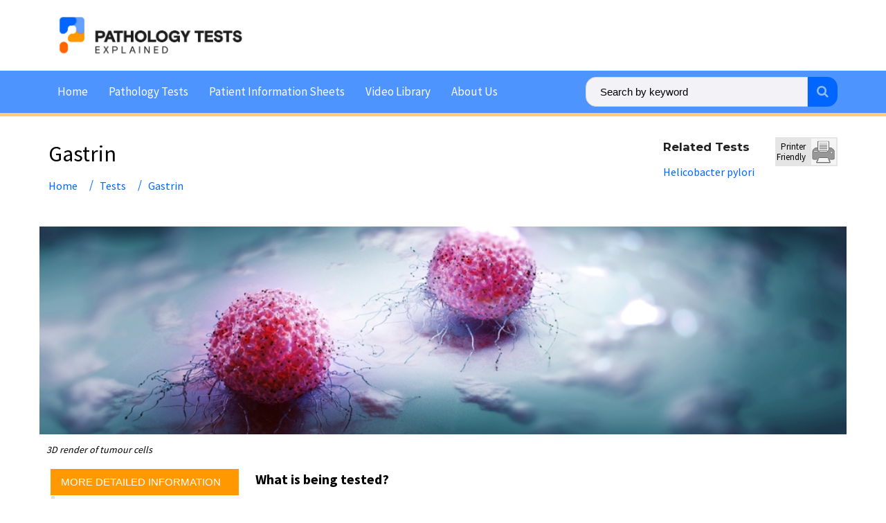

--- FILE ---
content_type: text/html; charset=UTF-8
request_url: https://pathologytestsexplained.org.au/ptests.php?q=Gastrin
body_size: 54102
content:





<!DOCTYPE html>
<html>
	<head>
	    <meta charset="utf-8">
	    <meta http-equiv="X-UA-Compatible" content="IE=edge">
	    <meta name="viewport" content="width=device-width, initial-scale=1.0">

	    <title>Gastrin | Pathology Tests Explained</title>
       
            <meta name="title" content="Gastrin | Pathology Tests Explained">
        <meta name="keywords" content="">
        <meta name="description" content="">
        <meta name="DC.Title" content="Gastrin | Pathology Tests Explained">
        <meta name="DC.Description" content="">

    

	    <!-- CSS only -->
	    <link href="https://cdn.jsdelivr.net/npm/bootstrap@5.0.2/dist/css/bootstrap.min.css" rel="stylesheet"
	        integrity="sha384-EVSTQN3/azprG1Anm3QDgpJLIm9Nao0Yz1ztcQTwFspd3yD65VohhpuuCOmLASjC" crossorigin="anonymous">

	    <link rel="stylesheet" href="https://cdnjs.cloudflare.com/ajax/libs/OwlCarousel2/2.3.4/assets/owl.theme.default.min.css" integrity="sha512-sMXtMNL1zRzolHYKEujM2AqCLUR9F2C4/05cdbxjjLSRvMQIciEPCQZo++nk7go3BtSuK9kfa/s+a4f4i5pLkw==" crossorigin="anonymous" referrerpolicy="no-referrer" />
	    <link rel="stylesheet" href="https://cdnjs.cloudflare.com/ajax/libs/OwlCarousel2/2.3.4/assets/owl.carousel.min.css" integrity="sha512-tS3S5qG0BlhnQROyJXvNjeEM4UpMXHrQfTGmbQ1gKmelCxlSEBUaxhRBj/EFTzpbP4RVSrpEikbmdJobCvhE3g==" crossorigin="anonymous" referrerpolicy="no-referrer" />
	    <!-- Stylesheets -->
	    <link href="css/style.css?vr=1.0.3" rel="stylesheet">
	    <link href="css/responsive.css" rel="stylesheet">
	    <link href="/choose/popup.css" rel="stylesheet">

	    <!-- <link type="text/css" rel="stylesheet" id="jssDefault" href="css/custom/theme-2.css" /> -->
	    <link rel="icon" href="images/favicon.ico" type="image/x-icon">
                  <!-- Google tag (gtag.js) -->
<script async src="https://www.googletagmanager.com/gtag/js?id=G-WZXGKCM58W"></script>
<script>
  window.dataLayer = window.dataLayer || [];
  function gtag(){dataLayer.push(arguments);}
  gtag('js', new Date());

  gtag('config', 'G-WZXGKCM58W');
</script>

	</head>
    <!-- page wrapper -->

<body class="page-wrapper">

<header class="main-header">

    <div class="container">
        <header class="d-flex flex-wrap justify-content-md-between py-3">
            <a href="/"
                class="logo-main d-flex align-items-center col-md-3 mb-2 mb-md-0 text-dark text-decoration-none">
                <img src="./images/logo/logo.png" alt="logo">
            </a>



            <!--<div class="nav youtube-box col-12 col-md-auto mb-2 justify-content-center mb-md-0">
                <div class="row">
                    <div class="col-md-6 col-sm-12 col-xs-12">
                        <p>Answering your questions about COVID-19 Testing</p>

                    </div>
                    <div class="col-md-4 col-sm-12 col-xs-12">
                        <div class="play-icon">
                            <img src="./images/logo/ytv.png" alt="">
                        </div>
                    </div>
                    <div class="col-md-2 col-sm-12 col-xs-12">
                        <p>Watch Now</p>
                    </div>
                </div>
            </div>-->

            <div class="col-md-1 text-end">
                <button class="toggle-btn" onclick="openRightMenu()">&#9776;</button>
                <div class="toggle-menu" style="display:none;right:0;" id="rightMenu">
                    <button onclick="closeRightMenu()" class="w3-bar-item w3-button w3-large">Close
                        &times;</button>
                    <a href="/" class="w3-bar-item w3-button">Home</a>
                    <a href="ptests_index.php" class="w3-bar-item w3-button">Pathology Tests</a>
                
                    <!-- <a href="pages.php?page=Contact Us" class="w3-bar-item w3-button">Contact Us</a> -->
                      <a href="patient-information-sheets.php" class="w3-bar-item w3-button">Patient Information Sheets</a>
                    <a href="video.php" class="w3-bar-item w3-button">Video Library</a>
                    <a href="pages.php?page=About Us" class="w3-bar-item w3-button">About Us</a>
                   <!--  <a href="pages.php" class="w3-bar-item w3-button">Faqs</a> -->
                  <!--   <a href="#" class="w3-bar-item w3-button">Links</a> -->

                    <div class="input-box">
                        <form action="search_via_keyword.php" method="get" data-gtm-form-interact-id="0">
                            <input type="search" placeholder="Search by keyword" name="keyword_search" data-gtm-form-interact-field-id="0" value="">
                            <button type="submit"><i class="fa fa-search" aria-hidden="true"></i></button>
                        </form>
                    </div>
                    
                </div>
            </div>
        </header>
    </div>
    </div>


    </div>
    </div>
    <!-- end header upper -->





    <!-- header lower -->
    <div class="header-lower">

        <div class="container">
            <div class="row">


                 <div class="col-md-8 col-sm-12 col-xs-12">
                <div class="menu-bar">
                    <ul class="secondary-navigation">
                        <li class="current"><a href="/">Home</a>
                        </li>
                        <li><a href="ptests_index.php">Pathology Tests</a>
                        </li>
                      
                        <!--  <li><a href="pages.php?page=Contact Us">Contact Us</a>
                        </li> -->
                       <!--  <li><a href="search.php">Search</a>
                        </li> -->

                       <li><a href="patient-information-sheets.php">Patient Information Sheets</a>
                        </li>

                        <li><a href="video.php">Video Library</a>
                      <li><a href="pages.php?page=About Us">About Us</a>
                        </li>
                       <!--  </li>
                        <li><a href="pages.php?page=FAQ">FAQs</a>
                        </li> -->

                       <!--  <li class="ml-auto"><a href="pages.php?page=Links">Links</a> -->
                        </li>

                       

                    </ul>
                </div>


               </div>
               <div class="col-md-4 col-sm-12 col-xs-12">
                <div class="input-box">
                        <form action="search_via_keyword.php" method="get" data-gtm-form-interact-id="0">
                            <input type="search" placeholder="Search by keyword" name="keyword_search" data-gtm-form-interact-field-id="0" value="">
                            <button type="submit"><i class="fa fa-search" aria-hidden="true"></i></button>
                        </form>
                    </div>
               </div>

            </div>
        </div>
    </div>
    <!-- end header lower -->

    <!--sticky header-->
    <div class="sticky-header">
        <div class="container clearfix">
            <div class="row">
                <!-- <div class="col-md-3 col-sm-12 col-xs-12">
                    <div class="logo-box">
                        <a href="index.html"></a>
                    </div>
                </div> -->
                <div class="col-md-9 col-sm-12 col-xs-12">
                    <div class="menu-bar">
                        <nav class="main-menu">
                            <div class="navbar-header">
                                <button type="button" class="navbar-toggle" data-toggle="collapse"
                                    data-target=".navbar-collapse">
                                    <span class="icon-bar"></span>
                                    <span class="icon-bar"></span>
                                    <span class="icon-bar"></span>
                                </button>
                            </div>
                            <div class="navbar-collapse collapse clearfix">
                                <ul class="navigation clearfix">
                                    <li class="current"><a href="index.html">Home</a>
                                    </li>
                                    <li><a href="#">About Us</a>
                                    </li>
                                     <li><a href="#">Contact Us</a>
                                    </li>
                                    <li><a href="#">Search</a>
                                    </li>

                                    </li>
                                    <li><a href="#">Video Library</a>

                                   <!--  </li>
                                    <li><a href="#">Faqs</a>
                                    </li> -->

                                   <!--  <li><a href="#">Links</a>
                                    </li> -->

                                   

                                </ul>
                            </div>
                        </nav>

                    </div>
                </div>
            </div>
        </div>
    </div>
    <!-- end sticky header -->

</header>
<!-- end main header area -->
<div class="container">

    <section class="second-test sec-pad">
        <div class="container">

            <div class="tests-section">
                <nav aria-label="breadcrumb" class="breadcrumb-width">

                   <p class="breadcrumb-header" style="margin-bottom: 0px;"> Gastrin</p>
                                         <ol class="breadcrumb" style="margin-top: 10px;">
                        <li class="breadcrumb-item"><a href="/">Home</a></li>
                        <li class="breadcrumb-item"><a href="ptests_index.php">Tests</a></li>
                        <li class="breadcrumb-item active" aria-current="page"><a href="#"> Gastrin</a></li>
                    </ol>
                </nav>

                
                <div class="related-test">

                    <ul class="footer-social">
                        <h3>Related Tests</h3>
                        <li><a href="ptests.php?q=Helicobacter+pylori">Helicobacter pylori</a></li>                        
                    </ul>

                    <div class="input-box"><a href="ptests-printer-version.php?q=Gastrin" target="_blank">
                        <p>Printer <br> Friendly</p>
                        <img src="./images/logo/Layer 35.png" alt=""></a>
                    </div>
                </div>

            </div>
        </div>
    </section>
    <!-- bread crumb end -->
    <section id="breadcum" class="container">
        <div class="breadcum-inner" style="margin: 0 -13px;">
            <!-- <img src="https://i.pinimg.com/736x/ca/b9/a9/cab9a9f42d7948a84890950f7da29098.jpg" alt="" style="width: 100%;height: auto;max-height: 300px;object-fit: cover;"> -->
            <img src="content/summaryimages/5HIAA.jpg" alt="" style="width: 100%;height: auto;max-height: 300px;object-fit: cover;margin-bottom: 10px;">
            <span class="banner_caption" style="color: black;margin-left: 10px;">3D render of tumour cells</span>        </div>
    </section>
    <!-- faq sectione -->
    <section id="consumer-pages">
        <div class="container">
            <div class="row">
                <div class="nav col-lg-3 flex-column nav-pills mobile-order-second" id="v-pills-tab" role="tablist" aria-orientation="vertical">
                    <button class="consumer-pages-banner">YOUR TESTS</button>

                    
                                                           <section id="professional-pages-wrapper">
                        <div class="container">
                            <div class="row"> 
                                                
                                <div class="nav flex-column nav-pills" id="v-pills-tab" role="tablist" aria-orientation="vertical">
                                    <a class="professional-pages" href="ptests-pro.php?q=Gastrin">MORE DETAILED INFORMATION</a>


                                </div>
                               
                            </div>
                        </div>
                    </section>
                                      
                     


                                   </div>

                <div class="tab-content col-lg-9 mobile-order-first" id="consumer-pages-detail"> 
                                        <script type="text/javascript">
           window.location = "ptests-pro.php?q=Gastrin"
      </script>               
                                                    <p class="date-meta">Last Updated: Thursday, 1st June 2023</p>
                                    </div>
            </div>
        </div>
    </section>

    <section id="test-below" class="main-organ">
        <div class="container">
            <div class="row">
              <!--   <h3>Search For Another Test</h3> -->


                <div class="col-md-6 col-sm-6 col-xs-12 footer-colmun search-another-text">
                    <div class="subscribe-widget footer-widget">

                              <div class="input-box dropdown">
                            <form action="ptests.php" method="get" id="searchform-ptest"> 
                                <div class="form-group">
                                     <input id="autoComplete" name="q" type="search" dir="ltr" spellcheck=false autocorrect="off" autocomplete="off" autocapitalize="off">
                                  <!--   <select name="q" class="form-control" id="searchBySelect" style="padding:10px !important; border-radius:10px; background:#f2f2f7;">
                                        <option selected value="">Find a test</option>
                                            
                                    </select> -->
                                </div>
                                <button type="submit" class="btn btn-info" id="submitSelectValue" style="display:block;"><i class="fa fa-angle-down" aria-hidden="true"></i><!--Submit>--></button>
                            </form>
                        </div>

                    </div>
                    <p class="or">or</p>
                </div>
                <div class="col-md-6 col-sm-6 col-xs-12 footer-colmun">
                    <div class="subscribe-widget footer-widget">
                        <div class="input-box">
                            <form action="search.php" method="get">
                                <input type="search" placeholder="Search Via Keywords" name="s" value="">
                                <button type="submit"><i class="fa fa-search" aria-hidden="true"></i></button>
                            </form>
                        </div>

                    </div>
                   <!--  <p class="or">or</p>  -->
                </div>

                
            </div>
        </div>

    </section>

<!-- Modal HTML (hidden by default) -->
<div id="popupModal" class="modalptest">
    <div class="modal-content">
        <span class="close">&times;</span>
        <h2 id="modalHeading"></h2> <!-- Heading for the first match -->
        <p id="modalText"></p> <!-- Content for the matched value -->
    </div>
</div>


        </div>
    <section class="footer-banner">
        
          <div class="container1">
            <div class="row">
                <div class="col-md-12">
                    <p class="text-center mb-3" style="font-size: 14px;  color: #000000;">We wish to acknowledge the traditional custodians of country throughout Australia</p>
                </div>
                <div class="col-md-12" style="background: url('images/aboriginal-art.png');height: 150px;">
                     <!--  <img src="images/aboriginal-art.png" width="100%" height="25%"> -->
                </div>
            </div>
        </div>
    </section>
    <section class="sponsors-section">
        <div class="container">
            <div class="row">
                <div class="text-center"> 
                    <!-- <h3>Our Partners in online Pathology</h3> -->
                    <h3>Useful Links</h3>
                </div>

                <div class="col-md-12">
                    <div class="text-column-grid-head">
                        <p>What is Pathology Tests Explained?</p>
                    </div>
                    <div class="d-flex1 justify-content-center">
                        <div class="text-column-grid">
                            <p class="text-left">Pathology Tests Explained (PTEx) is a not-for profit group managed by a consortium of Australasian medical and scientific organisations.</p> 
                            <p>With up-to-date, evidence-based information about pathology tests it is a leading trusted source for consumers.</p>
                            <p class="text-left">Information is prepared and reviewed by practising pathologists and scientists and is entirely free of any commercial influence.</p>
                        </div>
                    <h3 class="text-center">Our partners in online pathology</h3>
                </div>
<div class="row">
  <div class="d-flex justify-content-center partners_logo_list" style="flex-wrap: wrap; gap: 0rem;">
    
    <div style="flex: 0 1 auto; padding: 1.5rem 0;">
      <a HREF="https://www.aacb.asn.au/" target="_blank">
      <img src="images/sponsors/sponsor_aacb.png" alt="Australian Association for Clinical Biochemistroy and Laboratory Medicine" vspace="60">
      </a>
    </div> 
    
    <div style="flex: 0 1 auto; padding: 1.5rem 0;">
      <a href="https://www.aims.org.au/" target="_blank">
        <img src="images/sponsors/sponsor_aims.png" alt="AIMS - Australian Institute of Medical and Clinitcal Scientists" vspace="60">
      </a>
    </div> 

    <div style="flex: 0 1 auto; padding: 1.5rem 0;">
      <a href="https://www.hgsa.org.au/" target="_blank">
        <img src="images/sponsors/sponsor_hgsa.png" alt="Human Genetics Society of Australia" vspace="60">
      </a>
    </div> 

    <div style="flex: 0 1 auto; padding: 1.5rem 0;">
      <a href="https://pathology.health.nsw.gov.au/" target="_blank">
        <img src="images/sponsors/sponsor_nswhp.png" alt="NSW Health Pathology" vspace="60">
      </a>
    </div> 

    <div style="flex: 0 1 auto; padding: 1.5rem 0;">
      <a href="https://publicpathology.org.au/" target="_blank">
        <img src="images/sponsors/sponsor_public_pathology.png" alt="Public Pathology" vspace="60">
      </a>
    </div> 

    <div style="flex: 0 1 auto; padding: 1.5rem 0;">
      <a href="https://www.rcpa.edu.au/" target="_blank">
        <img src="images/sponsors/sponsor_rcpa.png" alt="RCPA" vspace="60">
      </a>
    </div> 
    <div style="flex: 0 1 auto; padding: 1.5rem 0;">
      <a href="https://rcpaqap.com.au/" target="_blank">
        <img src="images/sponsors/sponsor_rcpaqap.png" alt="RCPAQAP" vspace="60">
      </a>
    </div> 

    <div style="flex: 0 1 auto; padding: 1.5rem 0;">
      <a href="https://www.sonicpathology.com.au/" target="_blank">
        <img src="images/sponsors/sponsor_sonic.png" alt="Sonic Healthcare Australia Pathology" vspace="60">
      </a>
    </div> 

  </div>
</div>

                        <!-- <div class="col-md-2 col-6">
                            <img src="images/sponsors/choosing-wisely.png" alt="">

                        </div>
                        <div class="col-md-2 col-6">
                            <img src="images/sponsors/nps-medicinewise.png" alt="">

                        </div>
                        <div class="col-md-2 col-6">
                            <img src="images/sponsors/your-health-link.png" alt="">

                        </div> -->
                    </div>



                </div>
            </div>

        </div>
        </div>

    </section>



    <!-- sponsors ends here -->


    <!-- main footer area -->
    <footer class="main-footer sec-pad">
        <div class="container">
            <div class="row">
                <div class="col-md-3 col-sm-6 col-xs-12 footer-colmun">
                    <div class="logo-widget footer-widget footer-main-logo">
                        <div class="footer-logo footer-logo-img">
                            <a href="/"></a>
                        </div>

                        <!-- <div class="button">
                       <a href="#" class="btn-one style-one radi">Subscribe</a>
                   </div> -->
                    </div>
                </div>
                <div class="col-md-3 col-sm-6 col-xs-12 footer-colmun">
                    <div class="service-widget footer-widget">
                        <div class="footer-title">
                            <h4>Sitemap</h4>
                        </div>
                        <ul class="list">
                            <li>
                                <a href="ptests_index.php">Pathology Tests Tests Index</a>
                            </li>
                            <li>
                                <a href="patient-information-sheets.php">Patient Information Sheets</a>
                            </li>
                            <li>
                                <a href="video.php">Video Library</a>
                            </li>
                            <li>
                                <a href="pages.php?page=About%20Us">About Us</a>
                            </li>
                            <li>
                                <a href="pages.php?page=Partners">Partners</a>
                            </li>
                           
                        </ul>
                    </div>
                </div>
                <div class="col-md-3 col-sm-6 col-xs-12 footer-colmun social-media-foot">
                    <div class="subscribe-widget footer-widget">
                        <div class="footer-title">
                            <h4>Social Media Links</h4>
                        </div>


                        <ul class="footer-social">
                            <li><a href="https://www.facebook.com/Pathologytestsexplained/" class="active" target="_blank"><i class="fa fa-facebook"></i></a></li>
                         <!--    <li><a href="https://twitter.com/LabTestsAu" target="_blank"><i class="fa fa-twitter"></i></a></li> -->
                              <li><a href="https://www.youtube.com/@pathologytestsexplained2754" target="_blank"><i class="fa fa-youtube"></i></a></li>
                            <li><a href="#"><i class="fa fa-instagram"></i></a></li>
                        </ul>
                    </div>
                </div>
                <div class="col-md-3 col-sm-6 col-xs-12 footer-colmun head-office-foot" style="text-align: right;">
                    <div class="link-widget footer-widget">
                        <div class="footer-title">
                            <h4>Head Office</h4>
                        </div>
                        <p>PO Box 147</p>
                       <!--  <p>5/85 Bourke Rd</p> -->
                        <p>Killara NSW 2071</p> <br>

                        <!-- <p>Level 4, 123 Missenden Rd</p>
                        <p>Brighton LeSands Not-an-address</p>
                        <p>PENASACOLA, FL</p> <br>

                        <p>P:+61-2-3344-5567</p>
                        <p>F:+61-2-3344-5567</p> -->
                    </div>
                </div>

            </div>
        </div>
    </footer>
    <!-- main footer area end -->

    <!-- footer bottom -->
    <section class="footer-bottom centered">
        <div class="container">
            <div class="copyright">
                <p><a href="#">Pathology Tests Explained</a> Copyright © 2026 All Right Reserved</p>
            </div>
        </div>
    </section>



    <!--End pagewrapper-->


    <!--Scroll to top-->
<!--     <div class="scroll-to-top scroll-to-target" data-target=".main-header" id="scrollUpgg"><span class="icon fa fa-angle-up"></span>
    </div> -->


    <!--jquery js -->


    <script type="text/javascript" src="js/jquery-2.1.4.js"></script>
    

    <!-- JavaScript Bundle with Popper -->
    <script src="https://cdn.jsdelivr.net/npm/bootstrap@5.0.2/dist/js/bootstrap.bundle.min.js"
        integrity="sha384-MrcW6ZMFYlzcLA8Nl+NtUVF0sA7MsXsP1UyJoMp4YLEuNSfAP+JcXn/tWtIaxVXM"
        crossorigin="anonymous"></script>
    <script src="js/slider-active.js" type="text/javascript"></script>


<!--    <script async src="https://cdnjs.cloudflare.com/ajax/libs/smoothscroll/1.4.9/SmoothScroll.js"></script> -->


    <script src="revolution/js/jquery.themepunch.tools.min.js" type="text/javascript">
    </script>
    <script src="revolution/js/jquery.themepunch.revolution.min.js" type="text/javascript">
    </script>

<script src="https://cdnjs.cloudflare.com/ajax/libs/OwlCarousel2/2.3.4/owl.carousel.min.js" integrity="sha512-bPs7Ae6pVvhOSiIcyUClR7/q2OAsRiovw4vAkX+zJbw3ShAeeqezq50RIIcIURq7Oa20rW2n2q+fyXBNcU9lrw==" crossorigin="anonymous" referrerpolicy="no-referrer"></script>

    </script>
    <script src="revolution/js/extensions/revolution.extension.parallax.min.js" type="text/javascript">
    </script>

    <script src="https://cdnjs.cloudflare.com/ajax/libs/tarekraafat-autocomplete.js/10.2.7/autoComplete.min.js"></script>
    <script src="js/script.js"></script>

    <script>
        function openRightMenu() {
            document.getElementById("rightMenu").style.display = "block";
        }

        function closeRightMenu() {
            document.getElementById("rightMenu").style.display = "none";
        }
    </script>

    <script>
        $(document).ready(function(){
            $(".owl-carousel").owlCarousel({
                loop: true,
                items: 1,
                Width:'1200px',
                nav: true,
                autoplay: true,         // Enable autoplay
                autoplayTimeout: 9000,   // Set autoplay interval in milliseconds (3 seconds in this example)
                dots: true
            });

        });
    </script>
    <script>
        $(document).ready(function(){
            $("#submitSelectValue").on('click', function(){ 
                let values = $(this).val()
                  window.location.href = "/ptests_index.php";
                // if(values.length > 0){
                //        $('button#submitSelectValue').prop('disabled', false);
                //     $('#submitSelectValue').trigger('click');
                // }
                return false;
                
            })
        });
    </script>



<!-- Scroll Up Styles -->




      <script>
        const dataSrc = ["17-Hydroxyprogesterone","5HIAA (5-Hydroxyindoleacetic acid)","ABG","ACE","Acetylcholine receptor antibody","Acid fast bacilli culture","ACTH (Adrenocorticotropic hormone)","Activated partial thromboplastin time","AFP (Alpha fetoprotein)","Alanine Aminotransferase (ALT)","Albumin","Albumin-creatinine ratio","Alcoholism","Aldosterone and renin","ALK Mutation (Gene Rearrangement)","Alkaline phosphatase (ALP)","Allergies","ALP","Alpha-1-antitrypsin (A1AT)","Alpha-gal antibody","ALT","AMH","Amino acids","Ammonia","Amylase","ANA","Anaemia","Angina","Angiotensin converting enzyme (ACE)","Ankylosing spondylitis","Antenatal group and screen","Anthrax","Anti Factor Xa","Anti-Mullerian Hormone (AMH)","Antineutrophil cytoplasmic antibodies (ANCA)","Antinuclear Ab","Antiphospholipid antibodies","Antistreptolysin O titre","Antithrombin","Apo A-1","Apo-B","Apolipoprotein A-1","Apolipoprotein B-100","Apolipoprotein E genotyping","APTT","Arbovirus testing","Aspartate Aminotransferase (AST)","AST","Asthma","B-cell immunoglobulin gene rearrangement","B-Type natriuretic peptide","Bacterial wound culture","Barmah Forest virus","BCR-ABL1","Benign prostatic hypertrophy","Beta HCG quantitation","Beta-2 glycoprotein 1 antibodies","Beta-2-microglobulin","Beta-2-transferrin","Bicarbonate","Bilirubin","Blood culture","Blood film","Blood gases (arterial)","Blood gases - venous","Blood group antibody screen","BNP","Bone markers","Bone marrow biopsy","Bone turnover markers","Bowel cancer","BRAF V600 mutation","BRCA 1 and 2 (Breast cancer gene 1 and 2)","Breast cancer","BSL","C-peptide","C-reactive protein","CA 125 (Cancer antigen 125)","CA15-3 (Cancer antigen 15-3)","CA19-9 (Cancer antigen 19-9)","Caeruloplasmin","Calcitonin","Calcium","Calcium, phosphate and magnesium","Calprotectin faeces","Carbamazepine level","Carcinoembryonic Ag (CEA)","Cardiolipin antibody","Catecholamines","CCP (Cyclic citrullinated peptide antibody)","CD4 count","CEA","Centromere antibody","Cerebrospinal fluid examination","Cervical cancer","Cervical co-test","Cervical screening test","Chlamydia trachomatis nucleic acid","Chloride","Cholesterol","Cholinesterase","Chromogranin A","Chromosome studies","CK (Creatine kinase)","CKMB (Creatine kinase MB)","Clostridium difficile","Coagulation (blood clotting) factors","Coagulation profile (blood clotting)","Coeliac disease testing","Complement","Congenital adrenal hyperplasia","Congestive heart failure","Copper","Cortisol","COVID-19","Creatinine","Creatinine clearance","Crossmatch","CRP","Cryoglobulin","CSF","Cushing's syndrome","Cyclosporin","Cystatin C","Cystic fibrosis","Cystic fibrosis (CF) gene mutation","Cytogenetics","Cytomegalovirus","D-dimer","Deamidated Gliadin Antibody (Coeliac Disease Test)","Dehydroepiandrosterone sulfate (DHEAS)","DHEAS","Diabetes","Diabetes-related autoantibodies","Diarrhoea","Digoxin level","Direct antiglobulin test","Diseases of the pancreas","Double stranded DNA antibody","Down syndrome","EGFR (Epidermal growth factor receptor) mutation","eGFR (Estimated glomerular filtration rate)","Electrolytes","Electrolytes, urea and creatinine","Emergency and overdose drug testing","Epilepsy","EPO","Epstein-Barr virus antibodies","Erythrocyte sedimentation rate (ESR)","Erythropoietin","Ethanol","Extractable nuclear antigen Ab","Factor V Leiden","FBC","Ferritin","FH (Familial hypercholesterolaemia) genetic test","FIB-4 liver fibrosis test","Fibrinogen","FMR1 (Fragile X messenger ribonucleoprotein 1) mutation","FOBT","Follicle stimulating hormone (FSH)","Fragile X gene","Fragile X syndrome","Free light chains","Free T3 (triiodothyronine)","Free T4 (thyroxine)","Fructosamine","FSH","Full blood count","Fungal tests","G6PD","Gallstones","Gamma-glutamyl transferase (GGT)","Gastrin","Genital MCS (Genital Microscopy, Culture and Sensitivity)","Genome-wide chromosome microarray testing","Genome-wide microarray testing","Gentamicin level","GGT","Glucose","Glucose-6-phosphate dehydrogenase","Gonorrhoeae","Gout","Gram stain","Graves' disease","Growth hormone (GH)","Guillain-Barre syndrome","Haematocrit","Haemochromatosis","Haemoglobin","Haptoglobin","Hashimoto's thyroiditis","HbA1c","HCG","HCG (Human chorionic gonadotrophin)","HDL cholesterol","Heart attack","Helicobacter pylori","Hepatitis A","Hepatitis B","Hepatitis B surface antibody","Hepatitis C","Hepatitis, viral","Herpes simplex virus 1 and 2","HFE mutations","High blood pressure (hypertension) ","HIV genotypic resistance","HIV p24 antigen","HIV serology","HIV viral load","HLA B27","HLA B5701","HLA tests","Homocysteine","Hormone receptor status","HPV","Human epidermal growth factor receptor 2 (HER-2)","Human immunodeficiency virus (HIV)","IGF-1","Immunoglobulin E Total (Allergy)","Immunoglobulins","Immunophenotyping","Immunoreactive trypsin","Infertility","Influenza","Influenza (flu) tests","Inherited cancer risk - bowel and endometrial cancer","Inhibin","INR","Insulin","Ionised calcium","Iron","Iron studies","JAK2 (Janus Kinase 2) mutation","Jaundice","Juvenile idiopathic arthritis","Kidney function tests","Kidney stone analysis","Lactate","Lactate dehydrogenase (LDH)","LDL cholesterol","Lead","Lead poisoning","Leukaemia","LFT (Liver function tests)","Lipase","Lipid profile (cholesterol and triglycerides)","Lipoprotein (a)","Lipoprotein electrophoresis","Lithium","Lupus anticoagulant","Luteinising hormone (LH)","Lyme disease","Lyme disease serology","Lymphoma","Magnesium","Malaria","Malnutrition","MCS sputum","MCS stool","MCS Urine (Urine culture)","Measles and Mumps serology","Menopause","Mercury","Mesothelin","Metanephrines - 24 hr urine","Methicillin resistant Staphylococcus aureus screening (MRSA)","Microalbumin (Albumin-creatinine ratio)","Mitochrondrial antibody","Monospot or infectious mononucleosis test","MPL (Myeloproliferative leukaemia) mutation ","MSI (Microsatellite instability)","MTHFR mutation","Multiple myeloma","Myasthenia gravis","Mycophenolate","Mycoplasma","Myoglobin urine","Neisseria gonorrhoeae nucleic acid","NH3","Nicotine","NIPT (Non-invasive prenatal testing)","NT-proBNP","Occult blood faeces","Oestradiol (oestrogen)","Organic acids urine","Osmolality","Osteoporosis","Ova, Cysts and Parasites faeces","Ovarian cancer","Pancreatic elastase faeces","Pancreatitis","Paracetamol level","Parathyroid Hormone (PTH)","Parvovirus B19","Pericardial fluid analysis","Peritoneal fluid analysis","PGx (Pharmacogenomics testing)","Phenobarbitone","Phenytoin level","Phosphate","Plasma free metanephrines","Platelet count","Pleural fluid analysis","PMP22 gene","PoCT (Point of care testing)","Polycystic ovarian syndrome","Porphyria","Porphyrins","Potassium","Prealbumin","Procalcitonin","Progesterone","Prolactin","Prostate cancer","Prostate specific antigen","Protein C and S","Protein electrophoresis","Protein urine","Prothrombin time (Internationalised normalised ratio)","PSEN1 (Presenilin 1 genetic analysis)","PT","RAS gene mutation","Red blood cell count","Red cell antibody screen","Renin","Reproductive Carrier Screening","Respiratory syncytial virus nucleic acid ","Reticulocyte count","Rheumatoid arthritis","Rheumatoid factor (RF)","Rickettsial diseases testing","RSV","Rubella","Salicylate","Sarcoidosis","SARS-CoV-2 (COVID-19) tests","SARS-Cov-2 Serology (COVID-19 Antibody)","Semen analysis","Sepsis","Serotonin whole blood","Sex hormone binding globulin (SHBG)","Sickle cell","Sickle cell anaemia","Sirolimus","Sj\u00f6gren\u2019s syndrome","Smooth muscle Ab (SMA)","Sodium","Somatic tumour gene testing","Staph wound infections and MRSA","Susceptibility testing","Synacthen short test","Synovial fluid examination","Syphilis","Systemic lupus erythematosus","T3","T4","Tacrolimus level","Testicular cancer","Testosterone","Thalassaemia","Thiopurine methyltransferase (TMPT)","Throat culture","Thyroglobulin","Thyroid antibodies","Thyroid diseases","Thyroid Function Tests","Thyroid stimulating hormone (TSH)","TORCH panel","Total calcium","Total Protein (TP)","Toxoplasmosis","Transferrin and Total Iron Binding Capacity (TIBC)","Trichomonas vaginalis detection","Triglycerides","Troponin T","Trypsin faeces","Tryptase","Tuberculosis","Tuberculosis screening tests","Tumour markers","UACR","Urate (Uric Acid)","Urea (blood and urine)","Urinary tract infection (UTI)","Urine dipstick and microscopy (Urinalysis)","UTI (Urinary tract infection) testing","Valproate level (valproic acid test)","Vancomycin level","Varicella zoster virus","Vasculitis","VBG","VHL (Von Hippel-Lindau) tumour suppressor ","Vitamin B12 and folate","Vitamin B12 and folate deficiency","Vitamin D","von Willebrand factor","White cell count","Whole Genome or Whole Exome Testing for Childhood Syndromes","Whooping Cough","Zinc protoporphyrin"];

        const autoCompleteJS = new autoComplete({

            selector: "#autoComplete",
            placeHolder: "Find a test",
            data: {
                src: dataSrc,
                cache: true,
            },
            resultsList: {
                element: (list, data) => {
                    if (!data.results.length) {
                        // Create "No Results" message element
                        const message = document.createElement("div");
                        // Add class to the created element
                        message.setAttribute("class", "no_result");
                        // Add message text content
                        message.innerHTML = `<span>Found No Results for "${data.query}"</span>`;
                        // Append message element to the results list
                        list.prepend(message);
                    } else {
                          const message = document.createElement("div");
                         // Update the results message
                    message.innerHTML = `<span>Displaying ${data.results.length} out of ${dataSrc.length} results for "${data.query}"</span>`;
                    // Update displayed and total results count
                   list.prepend(message);
           
                    }
                },
                noResults: true,
                maxResults: 150,
            },
            resultItem: {
                highlight: true
            },
            events: {
                input: {
                    selection: (event) => {
                        const selection = event.detail.selection.value;
                        autoCompleteJS.input.value = selection;
                           //$('#submitSelectValue').trigger('click');
                           $('.subscribe-widget .dropdown form').submit();
                    }
                }
            }
        });
    </script>
    

<style>
    .partners_logo_list div {
     width: 20%;
         display: flex;
    align-items: center;
    justify-content: center;
  }
  .partners_logo_list div img{ 
          width: 100%;
          height: auto;
           padding-inline:0px;
  }
  @media(max-width: 1399px){
    .partners_logo_list div img{
        padding-inline:20px;
    }
  }
  @media(max-width: 900px){
    .partners_logo_list div {
     width: 48%;
  }
  }
  @media(max-width: 575px){
    .partners_logo_list div {
     width: 100%;
  }
   .partners_logo_list div img{
        padding-inline:20px;
    }
    .partners_logo_list div:not(:first-child){
        margin-top: -80px;
    }
  }
 
</style>
    <!-- End of .page_wrapper -->




<!-- Survey Pop-up -->
<div id="survey-popup" style="
    position: fixed;
    bottom: 20px;
    right: 20px;
    width: 320px;
    background: #fff;
    border: 1px solid #ccc;
    border-radius: 10px;
    box-shadow: 0 4px 12px rgba(0,0,0,0.15);
    padding: 16px;
    z-index: 9999;
    display: none;
    font-family: 'Helvetica Neue', Helvetica, Arial, sans-serif;
    color: #333;
">
    <div style="display: flex; justify-content: space-between; align-items: center;">
        <span style="color: #F47C20; font-weight: bold;">We'd love your feedback</span>
        <button onclick="hideSurveyPopup()" style="background: none; border: none; font-size: 18px; cursor: pointer; color: #888;">X</button>
    </div>
    <p style="margin-top: 8px; color:#888888;">Could you take a moment to complete our quick survey?</p>
    <a href="/forms_survey.php" target="_blank" style="color: #0072CE; text-decoration: underline;" onclick="hideSurveyPopup()">Take the Survey</a>
</div>

<script>
// Cookie helpers
/*function setCookie(name, value, days) {
    let expires = "";
    if (days) {
        const date = new Date();
        date.setTime(date.getTime() + (days*24*60*60*1000));
        expires = "; expires=" + date.toUTCString();
    }
    document.cookie = name + "=" + (value || "") + expires + "; path=/";
}

function getCookie(name) {
    const nameEQ = name + "=";
    const ca = document.cookie.split(';');
    for (let i = 0; i < ca.length; i++) {
        let c = ca[i];
        while (c.charAt(0) === ' ') c = c.substring(1, c.length);
        if (c.indexOf(nameEQ) === 0) return c.substring(nameEQ.length, c.length);
    }
    return null;
}

// Show popup if not already seen
function hideSurveyPopup() {
    document.getElementById('survey-popup').style.display = 'none';
    setCookie('surveySeen', 'true', 30);
}

window.addEventListener('load', function () {
    const isPTExPage = window.location.href.includes('/forms_survey.php'); // Adjust path if needed
    if (getCookie('surveySeen')=="false" && 1==2) {
        setTimeout(function () {
            document.getElementById('survey-popup').style.display = 'block';
        }, 5000); // Show after 60s
    }
}); */
// Function to hide survey popup and set localStorage
function hideSurveyPopup() {
    document.getElementById('survey-popup').style.display = 'none';
    localStorage.setItem('surveySeen', Date.now()); // Store timestamp
}

// Function to check if popup should be shown
function shouldShowSurveyPopup() {
    const seenTimestamp = localStorage.getItem('surveySeen'); 
    if (!seenTimestamp) return true; // If no record, show popup

    const elapsedTime = Date.now() - parseInt(seenTimestamp, 10);
    const daysElapsed = elapsedTime / (1000 * 60 * 60 * 24);
    return daysElapsed >= 30; // Show popup if 30 days have passed
}

window.addEventListener('load', function () {
    if (shouldShowSurveyPopup() && 1==2) {
        setTimeout(function () {
            document.getElementById('survey-popup').style.display = 'block';
        }, 50000); // Show after 50 seconds
    }
});

</script>




<div class="scroll-to-top scroll-to-target" data-target=".main-header" id="prtexscroll"><span class="icon fa fa-angle-up"></span>
    </div>
<script>
jQuery(document).ready(function ($) {
  // Scroll Event
  $('body').on('scroll', function () { 
  
    if ($(this).scrollTop() > 600) {
      $('#prtexscroll').fadeIn();
    } else {
      $('#prtexscroll').fadeOut();
    }
  });

  // Click Scroll to Top
  $('#prtexscroll').on('click', function (e) {
    e.preventDefault();
    $('html, body').animate({ scrollTop: 0 }, 600);
    return false;
  });
});
</script>
</body>



</html> 
     <script>
        $(document).ready(function(){
             $('#readmore_ptstories').on('click',function(e){
                    e.preventDefault();

               $(this).parent().nextAll().css('display','block');
               $(this).remove();
             });

              $('#readmore_ptstories_pro').on('click',function(e){
                    e.preventDefault();

               $(this).parent().nextAll().css('display','block');
               $(this).remove();
             });

              $('#readmore_isstories').on('click',function(e){
                    e.preventDefault();

               $(this).parent().nextAll().css('display','block');
               $(this).remove();
             });
        });




document.addEventListener("DOMContentLoaded", function () {
    const targetDiv = document.querySelector("#consumer-pages-detail");
    if (!targetDiv) return;

    const keywords = {"erythromycin":"An antibiotic medication used to treat bacterial infections in the body.","congenital adrenal hyperplasia":"A genetic disorder that affects the adrenal glands' ability to produce certain hormones, leading to various health issues.","Steroid hormone":"A type of chemical messenger produced by the body that helps regulate various functions, such as growth, metabolism, and immune responses.","enzyme":"A type of protein that helps speed up chemical reactions in the body.","21-hydroxylase":"An enzyme essential for producing hormones involved in various bodily functions, including salt balance and sexual development.","carriers":"Individuals who possess a copy of a genetic mutation but do not exhibit the associated trait or disorder themselves.","11-beta-hydroxylase":"An enzyme responsible for converting certain hormones and plays a crucial role in regulating blood pressure and electrolyte balance.","metabolites":"Molecules produced as products of metabolic reactions in the body, often serving as indicators of various physiological processes.","multiple endocrine neoplasia":"A rare genetic disorder that causes the development of tumours in multiple endocrine glands, potentially affecting hormone production and bodily functions.","Abscess":"An enclosed localised collection of pus formed by the disintegration of tissue within a cavity.","Acanthosis nigricans":"Darkening and thickening of the skin around the neck, underarms, and skin folds; can be caused by elevated levels of insulin in the blood and is often associated with obesity.","Acid":"\r\nA chemical that has at least one hydrogen atom, tastes sour, turns litmus paper pink or red, and forms a salt when combined with a base. Hydrochloric acid is a part of the digestive juice produced in the normal stomach.","Acromegaly":"A condition in adults resulting from excess growth hormone characterised by enlargement of the hands and feet, change in shoe size, gradual changes in facial features, including protrusion of the lower jaw and brow, and enlargement of the nasal bone.","Acute":"An illness which occurs quickly and doesn't last long.","Acute phase reactant":"A protein that increases or decreases in concentration with conditions that cause acute tissue inflammation or trauma.","Acute sample":"In the clinical laboratory, pertaining to samples taken at a time when a patient initially exhibits signs and symptoms of a disease or condition.","Aerobic":"Living or occurring in an oxygen-rich environment.","Aerosol":"A suspension of fine solid or liquid particles in the air.","Alkalosis":"Disturbance in the normal acid-base balance of the body in which the blood and body tissues are more alkaline than normal; it may result from over-breathing, vomiting, or other conditions that cause an increase in base ions or a decrease in acid ions.","Allele":"Any one of the possible alternative forms in which a specific gene can occur.","Allergen":"Substance (e.g., grass pollen) that can cause an allergy.","Amenorrhoea":"The absence or suppression of a women's monthly menstrual period.","Amino acids":"One of a group of chemical compounds (organic acids) that have an amino group and is the building block of proteins.","Amniotic fluid":"Fluid surrounding and supporting a fetus.","Accuracy":"Accuracy is the measure of how close the results of a test come to the true value. It is measured by repeating the test many times on the same sample and seeing how close the average of all the results is to the true value.","Analyte":"Also known as test. In the clinical laboratory, a chemical substance in a fluid or other specimen from the body that is undergoing analysis","Anencephaly":"Defect in the development of the brain and skull, resulting in small or missing brain hemispheres.","Aneurysm":"Weakened portion of a blood vessel wall that widens or bulges and may eventually rupture; a ruptured aneurysm can bleed heavily and may be fatal.","Angioedema":"An allergic reaction involving the skin and deeper (subcutaneous) layers that is characterised by patches of swelling.","Anovulation":"Failure of the ovary to release an egg during a menstrual cycle.","Anterior":"At or towards the front.","Antibody":"Complex molecule (immunoglobulin), produced by lymph tissue in response to the presence of an antigen (such as a protein of bacteria or other infecting organism). Antibodies tend to neutralise the effect of the foreign substance.","Anticoagulant":"\r\nSubstance that delays blood clotting (e.g., coumarin, heparin and warfarin). Anticoagulants are used to prevent clotting in blood used for transfusions and in blood vessels (e.g., in patients with a risk of thrombosis).","Antihistamine":"Drug used to treat allergies and hypersensitivity reactions, that works to reduce the effects of histamine (e.g., chlorpheniramine maleate, Piriton).","Apheresis":"Process of removing a specific component from blood, such as platelets or red blood cells, and returning the remaining components to the donor; allows for more of one particular component to be collected than could be separated from a unit of whole blood.","Apnoea":"Inability to breathe.","Arrhythmia":"Changes in the rhythm of heartbeats or in the strength of heart contractions","Arthrocentesis":"The removal of synovial fluid from a joint with a needle and syringe.  A local anaesthetic is applied and then the doctor inserts the needle into the space between the bones and collects the synovial fluid.","Ascites":"Accumulation of fluid in the abdominal cavity. It may occur in liver disease, severe heart failure and cancers that spread to the abdominal cavity.","Aspiration":"(1) Action of breathing in, especially inhaling an unwanted substance or foreign object\r\n(2) Use of suction to take liquids or gases from a body cavity or area, as in aspiration biopsy","Assay":"Procedure used to detect or measure a substance or reaction; test.","Asymptomatic":"Without symptoms.","Autoimmunity":"Production of antibodies against the tissues of one's own body, causing autoimmune disease.","Bacteraemia":"Presence of bacteria in the blood.","Base":"Substance (chemical) that has a hydroxyl (OH) ion, tastes bitter, turns litmus paper blue and, when combined with an acid, forms a salt.","Basophil":"Type of white blood cell (leucocyte), with coarse granules that stain blue when exposed to a basic dye. Basophils normally constitute 1% or less of the total white blood cell count but may increase or decrease in certain diseases.","Benign":"Mild, non-cancerous, and\/or not spreading (compare Malignant), as of a disease or growth, especially a benign tumour.","Beta blockers":"A group of drugs that blocks the effect of adrenaline, slows the heart rate, and decreases the strength of the heart's contractions and thereby lowers blood pressure and relieves symptoms of angina and arrythmias.","Beta cells":"Specialised cells in the pancreas that produce and secrete insulin.","Bile":"Also known as: Gall\r\nThick, yellow-green-brown fluid made by the liver, stored in the gallbladder, and discharged into the upper part of the digestive tract (duodenum), where it breaks down fats, preparing them for further digestion.","Biliary":"To do with bile or the gallbladder and its ducts.","Biomarker":"A substance that can be measured in a sample taken from the body e.g. blood, urine or CSF and which is an indicator of a particular biological process or disease.","Blast":"Immature or primitive cell; precursor cell.","BMI":"Also known as: Body Mass Index\r\nThe body mass index is an accurate way to judge if someone is overweight as it takes into account both height and weight. It is calculated by dividing the weight in kg by the square of the height in metres.","Boil":"Also known as: Furuncle\r\nA painful, inflamed area of skin with a defined border, collection of pus and a hard central core usually caused by a bacterial infection of a hair follicle and surrounding tissue.","Broad-spectrum antibiotic therapy":"Treatment with one or more drugs that is effective against a wide variety of bacteria.","Bronchodilator":"A drug that acts to open the small airways and increase airflow in asthma and other lung conditions","Bronchus":"Also known as: Bronchi (plural)\r\nOne of the two main branches of the windpipe (trachea) that lead directly to the lungs.","Carbuncle":"A collection of boils caused by an infection of a large area of skin involving several hair follicles and deeper layers of tissue; the area often has several openings for pus drainage and sloughing dead tissue.","Carcinoid tumour":"Slow-growing mass that can develop in the mucous membrane of the gastrointestinal (GI) tract and sometimes the lungs.","Cardiovascular system":"Parts of the body, including the heart and blood vessels, involved in the pumping of blood and transport of nutrients, oxygen, and waste products throughout the body.","Cartilage":"Cartilage a medical term for gristle. It is important in lining joints to absorb shock and in producing the shape of body parts such as the ear or nose.","Catheter":" 1) A long, thin, flexible tube inserted into a body cavity or vessel to allow the passage of fluids\r\n2) A thin, flexible tube inserted into a vessel in the body for the purpose of opening (distending) the vessel","CCP antibodies":"Antibodies against artificial Cyclic Citrullinated Peptides. This test is useful in the diagnosis of rheumatoid arthritis.","Centrifugation":"The process of separating lighter portions of a solution, mixture or suspension from the heavier portions, by centrifugal force using a centrifuge that spins the liquid in special containers at high speed around a central axis.","Cervical Adenitis":"Lymph node inflammation in the neck.","Chelation":"Chemical bonding used to remove some substances (e.g., metals) from body tissues. It is used to remove excessive amounts of some metals (e.g., lead, iron). Chelation has also been falsely promoted as an effective treatment for atherosclerosis.","Chloroquine":"Drug used mainly in the treatment of malaria, but also occasionally used for other purposes, eg. for amoebic dysentery and systemic lupus erythematosis (SLE).","Chronic":"An illness that occurs over a long time.","Clone":"(noun) Cell, group of cells, or organisms that descend from a single cell or organism; clones are genetically identical\r\n\r\n(verb) To replicate or produce identical copies","Collagen":"A group of proteins that form elongated fibers that are the main component in connective tissues such as skin, ligaments, tendons, cartilage and bone.","Colonisation":"The presence or growth of bacteria on or in the body; those who are colonised may or may not develop an infection and\/or may spread the bacteria to others, in whom they may cause disease.","Colonoscopy":"Examination of the rectum and entire colon with a flexible lighted instrument.","Complement":"The complement system is a biochemical cascade of numerous small protein molecules that work together as part of the immune system to help clear infectious microorganisms and help healing.","Complement fixation":"Also known as: CF\r\nA type of test frequently used to diagnose various infectious diseases","Congenital":"Present at birth.","Connective tissue":"Tissue that connects organs or other structures within the body. It supports, attaches and encloses organs, fills the spaces between them, and forms ligaments and tendons.","Convalescent":"In the clinical laboratory, pertaining to samples taken at a time when a patient is recovering from a disease or condition.","COPD":"Also known as: Chronic obstructive pulmonary disease, or chronic obstructive airways disease (COAD)\r\nThe main causes are chronic bronchitis and emphysema. Symptoms may include shortness of breath, chronic cough and sputum production.","Coronial autopsy":"An autopsy ordered by the Coroner, a legal official responsible for assessing the cause of death in an individual.","Corpus luteum":"A yellow body in the ovary. It fills the space left by a released egg (ovum) and reduces in size after about 14 days if the egg is not fertilised, but continues to produce a hormone, progesterone, if fertilisation occurs.","Cryoprecipitate":"A component prepared from donated blood; after freezing plasma and thawing, a precipitate that remains solid. It is rich in fibrinogen and Factor VIII.","Cryostat":"A machine for rapidly freezing specimens of tissue.","Culture":"Deliberate growing of microorganisms in a solid or liquid medium (e.g. agar, gelatin), as of bacteria in a Petri dish.","Cytochrome":"Coloured chemical compounds found in all cells and involved in electron transport.","Cytology":"The microscopic assessment of individual cells or groups of cells that are either shed in body fluids or collected by smears and scrapings (e.g. the Pap smear), or by aspiration from deeper tissues through a very fine needle.","Cytoplasm":"The living substance within a cell that is located outside of the nucleus; it is a semi-fluid substance consisting of proteins, fat and other molecules.","Cytoskeletal proteins":"The structural elements that serve to stiffen and organise structures within cells.","Dermatitis":"Short term (acute) or long term (chronic) inflammation of the skin, which becomes red and itchy and may develop blisters or other eruptions. There are many causes, including allergy, disease (e.g., eczema), and infection. Treatment depends on the cause.","Dermatophyte":"Any one of the group of fungi that cause infection of the skin, hair, or nails.","Diagnostic test":"A test to identify a disease or other condition.","Differentiation":"The process of cells becoming specialised. In animals, most types of cells differentiate early in development and then continue in that state and do not change again into other types of cells.","Diurnal rhythm":"Also known as: Circadian rhythm\r\nVariation over a 24-hour cycle of something that can be measured in the body.","Dumping syndrome":"Symptoms such as nausea, cramping, sweating, and weakness that may occur when the stomach contents are emptied rapidly into the small intestine before being digested; may occur in patients who have had gastric resections or bypass surgery.","Duodenum":"First part of the small intestine that receives digesting material from the stomach.","Dyslipidaemia":"Unhealthy lipid levels.","Dyspnoea":"Shortness of breath, laboured breathing.","Dystonia":"Persistent muscle contractions that can cause limb twisting and repetitive motions","Echocardiography":"Diagnostic procedure using ultrasound waves to study the heart, its structure and motions. It is used to assess disorders of heart muscle function or valve function, or other abnormalities.","Eclampsia":"Coma and convulsive seizures that occur at or after the 20th week of pregnancy. Associated with pregnancy-induced hypertension, it can be fatal if untreated.","Effusion":"Escape of fluid from blood vessels or lymphatic system into a body cavity or space.","Embolism":"a condition in which material (tissue, fat, air, blood clot, etc. \u2014 called an embolus) travels through the bloodstream and then becomes lodged in a vein or artery and blocks the flow of blood through that blood vessel.","Thromboembolism":"A blood clot (thrombus) that breaks free in the blood stream and blocks a blood vessel.","Encephalopathy":"Any disease causing deterioration of the brain.","Endemic":"An endemic disease is one that persists in a particular location.","Endocarditis":"An inflammation of the heart valves, often caused by an infection.","Endocrine":"Cells or tissue that produce hormones released into the bloodstream that have an affect on other cells; for example, the thyroid gland produces thyroid hormone that affects metabolism of many cells.","Enzyme assay":"Also known as: EIA\r\nA type of test used to measure amounts of antigens and antibodies.","Eosinophil":"White blood cell (leukocyte) with granules that are readily stained with eosin. Eosinophils, normally about 1-3% of the total white blood cell count, are believed to function in allergic responses and in resisting some infections.","Epidemic":"Outbreak of an infectious disease that spreads rapidly among a population in a defined geographic area.","Epidermal growth factor receptor":"A cell surface receptor protein that spans the cell membrane. The part on the outside of the cell specifically binds to epidermal growth factors. Growth factor binding to the receptor stimulates cell proliferation.","Extracellular":"Existing in the spaces between cells in the body.","Exudate":"Fluid that has leaked into a body cavity as a result of injury or inflammation; it has a higher than normal protein content and may be cloudy due to increased numbers of white blood cells.","Febrile":"Having a fever.","Fetus":"The unborn offspring from the end of the 8th week after conception until birth.","Fibrinogen":"A protein found in blood plasma and which is involved in blood clotting.","Fibroid":"A benign tumour containing fibrous tissue (fibroma), especially of the uterus. Fibroid tumours of the uterus are common and in many cases do not require treatment; if, however, they cause discomfort or haemorrhage, surgical removal is necessary.","Fibrosis":"Abnormal formation of tissue that is tough, sinewy, resembling fibers.","Fluorescence":"The property of some materials to emit light when exposed to radiation or to light of a different colour. The light produced is called fluorescence.\r\n\r\nA fluorescent substance is one possessing the property of fluorescence.","Folliculitis":"Infected hair follicles.","Formalin":"A chemical solution (formaldehyde in water) used to harden and preserve tissues prior to staining and microscopic study. One of a number of fixatives used in pathology laboratories.","Fragile X syndrome":"The most common inherited cause of mental retardation.","Fungus":"One of the four major groups of microorganisms: bacteria, viruses, parasites and fungi.\r\nOccurs in nature as a yeast (small unicellular structure similar to bacteria) or as a mould (large filamentous forms that may be seen with the naked eye).","Fusion gene":"This is a hybrid gene formed when part of a chromosome moves to another place on the same or a different chromosome. The new fusion gene is formed from the combination of two previously separate genes.","Galactorrhoea":"Breast milk production or nipple discharge when there has been no pregnancy.","Gene sequence":"Section of genetic code; particular arrangement of nucleotides along a segment of DNA on a chromosome","Genotype":"Specific combination of genes within a cell or cells.","Germ cell":"Reproductive cell that develops into a sperm in males and an egg in females; germ cells contain one-half of the normal complement of the 46 chromosomes from each parent.","Gestation":"Period of development of a fetus between the time an egg is fertilised and birth.","Gigantism":"A condition in children resulting from excess growth hormone characterised by an abnormal growth of the long bones and increased size of feet and hands.","Globulin":"Any of a group of simple proteins found in the blood.","Glomerulonephritis":"A group of diseases where the glomerulus in the kidney becomes damaged","Glomerulus":"One of a number of specialised structures in the kidney, composed of loops of specialised capillaries that filter blood, allowing small substances to pass through towards the urine but preventing loss of larger proteins and blood cells.","Glycogen":"The principal storage form of glucose found primarily in the liver and the muscles.","Gynaecomastia":"Enlargement of breast tissue in the male.","Haem":"An essential chemical synthesised in the body and found in haemoglobin in blood and cytochromes in other cells.","Haemodialysis":"A procedure that removes waste substances from the circulating blood; often performed on patients with kidney disease.","Haemoglobinopathy":"A group of single gene disorders including structural haemoglobin variants (e.g., sickle cell haemoglobin) and the thalassaemias.","Haemolysis":"Rupturing of red blood cells.","Haemolytic disease of the newborn":"A condition in which antibodies in a pregnant woman's blood cross the placenta and destroy her baby's red blood cells; develops when the mother and baby have differences in one or more blood group antigens.","Haemorrhage":"1) bleeding; escape of blood, usually from injured blood vessels\r\n2) excessive bleeding over a short period of time, either internally or externally; if uncontrolled, can lead to shock and death.","Haemosiderosis":"Abnormal deposition of an iron-containing compound (haemosiderin) in tissues, often associated with diseases in which there is extensive destruction of red blood cells (e.g., thalassaemia).","Half-life":"The amount of time it takes for the body to inactivate or metabolise half of a substance; a second half-life would decrease the remainder by half again, and so on.","Heinz body":"Precipitated haemoglobin that can be seen inside red blood cells under the microscope.","Hereditary":"Genetic, passed from parent to offspring, inherited.","Heterophile antibody":"A human antibody that reacts with proteins from another species; may lead to inaccurate results in immunoassay tests; sometimes used to refer to antibodies associated with infectious mononucleosis","Heterozygous":"Having two different copies of a particular gene, one of which may be abnormal.","Hirsutism":"Abnormal hairiness, especially an adult male pattern of hair distribution in a female.","Histopathology":"The microscopic study of specimens obtained from the body by surgical removal or by needle biopsy of a solid core of tissue. Histopathologists also perform autopsies in hospitals.","Homozygous":"Having two identical copies of a particular gene, either both normal or both abnormal.","Hydrocephalus":"A condition in which the chambers (ventricles) within the brain become enlarged due to an abnormal accumulation of cerebrospinal fluid.","Hydropic":"Retaining excessive amounts of fluids.","Hypercalcaemia":"Higher than normal calcium level in the blood.","Hyperchromic":"Deeper red than normal red blood cells.","Hypercoaguloability":"Also known as: thrombotic tendency\r\nWhen blood tends to clot (become viscous, jellylike, or solid) excessively.","Hyperglycaemia":"Higher than normal amount of glucose in the blood, most often associated with diabetes mellitus but sometimes occurring in other conditions.","Hyperinsulinaemia":"Elevated levels of insulin in the blood.","Hyperkalaemia":"Higher than normal potassium levels in the blood, with symptoms of nausea, muscle weakness and, if severe, irregular heart beat; occurs in kidney failure and sometimes as an adverse effect following particular diuretic use.","Hypernatraemia":"Higher than normal sodium levels in the blood.","Hyperparathyroidism":"A condition characterised by an overproduction of parathyroid hormone (PTH), a hormone that controls calcium and phosphate levels in blood and calcium in bone; it is made by the parathyroid glands.","Primary hyperparathyroidism":"Primary hyperparathyroidism causes high calcium and low phosphate levels, and can cause kidney stones occasionally.","Secondary hyperparathyroidsm":"Secondary hyperparathyroidism is caused by low levels of calcium or vitamin D, or high levels of phosphate; it is commonly caused by chronic kidney disease. Either form can cause osteoporosis or bone pain.","Hyperplasia":"Excessive growth of cells that form a tissue.","Hyperthyroidism":"Overactivity of the thyroid gland most commonly due to Graves disease.","Hypnozoite":"A stage of the malaria parasite life cycle found in liver cells.","Hypocalcaemia":"Lower than normal calcium level in the blood.","Hypocellularity":"The condition of having fewer than normal cells present.","Hypochromic":"Paler than normal red blood cells.","Hypogonadism":"Defective internal secretion of sex hormones by the gonads (testes or ovaries).","Hypokalaemia":"Abnormally low level of potassium in the blood, leading to weakness and heart abnormalities; it may result from diuretic intake, adrenal tumour, starvation, or other disorder.","Hypopituitarism":"A condition resulting from diminished secretion of pituitary hormones.","Hypothalamus":"Area of the brain located just above the brainstem that controls the pituitary gland and regulates many bodily functions, such as body temperature, hunger, thirst, sleep, and mood through the release of hormones.","Hypothyroidism":"Decreased activity of the thyroid gland. Most common causes are Hashimoto\u0092s thyroiditis and overtreated hyperthyroidism.","Hypoxia":"Lack of oxygen.","Idiopathic":"A disease or condition that does not have an identifiable cause.","Immunity":"State of being not susceptible to a particular disease. Immunity may be natural or innate, or it may be acquired during life (e.g., as a result of previous infection or vaccination).","Immunoassay":"A type of testing technique that involves antibodies. Antibodies can be used to measure other substances or amounts of antibodies themselves can be measured.","Immunofluorescence":"A type of test used to measure amounts antigens or antibodies.","IgA":"One of the five classes of immunoglobulins. One of the most common immunoglobulins, it is present in body secretions and is the chief antibody in the mucous membranes of the gastrointestinal and respiratory tract and in saliva and tears.","IgD":"One of the five classes of immunoglobulins; it is present in small amounts in serum and is thought to function in certain allergic responses.","IgG":"One of the five classes of immunoglobulins; widespread in the body, it is the main antibody defence against most bacterial invasions and other antigens.","IgM":"One of the five classes of immunoglobulins; a large molecule, it is found in blood and is involved in combating blood infections.","Immunosuupressive":"Pertaining to a substance that lowers the body's normal immune response.","Impetigo":"Shallow, fluid-filled blisters surrounded by yellow crusts.","In vitro":"Outside the body; in the clinical or research laboratory, in an artificial environment such as a test tube or petri dish.","In vivo":"Within the body; within a living environment.","Incidence":"The number of new cases that occur within a population within a specific time period. This is a rate or risk e.g. 9 cases per 1000 people per year.","Incubation period":"Time between exposure to an infectious agent, such as a virus, and the onset of symptoms of disease.","Infarction":"Death of an area of tissue due to obstructed or inadequate blood supply.","Infection":"Invasion of the body by disease-producing micro-organisms, where they may multiply, causing a disease\r\nDisease caused by micro-organisms (e.g., some bacteria, viruses, fungi).","Intracellular":"Existing within cells in the body.","Intravenous":"Into or within a vein.","Inversion":"A special type of chromosome rearrangement where a segment of a chromosome is reversed end to end.","Jaundice":"Yellowing of the skin and whites (sclerae) of the eyes, caused by an accumulation of the bile pigment bilirubin in the blood.","Joint":"Also known as: Articulation\r\nPoint where two or more bones meet. A joint may be immovable (fibrous), as those of the skull; slightly movable (cartilaginous), as those connecting the vertebrae; or freely movable (synovial), as those of the elbow and knee.","Karyotype":"The chromosomal makeup of a cell or organism.","Keratin":"A fibrous protein found in the hair, nails, and outer layer of the skin.","LCMS":"Also known as: Liquid Chromatography, Mass Spectrometry\r\nA complex analytical method for accurately measuring very small amounts of substances such as drugs and hormones.","Leucocytosis":"Increase in the number of white blood cells (WBC).","Lipid":"A substance that is fatty in nature, the most common lipids are cholesterol and triglycerides.","Lipoprotein":"Protein in the blood whose primary purpose is to transport cholesterol, triglycerides and other fats throughout the body.","Macrocytic":"Larger than normal red blood cells.","Macrophage":"A type of cell that engulfs and destroys cell debris and foreign material such as bacteria and viruses.","Malaise":"A general feeling of being unwell.","Malignant":"Harmful; tending to cause death; worsening or progressing, especially a cancer that is invasive and is spreading to distant parts of the body (metastatic).","Mammogram":"X-ray film of the soft tissue of the breast.","Megakaryocytes":"Large cells in the bone marrow that produce blood platelets","Meninges":"Layers of tissue that surround the brain and spinal cord","Mesothelioma":"Rare cancer of the membranes that cover the outside of internal organs and line body cavities, including the chest (pleural mesothelioma), abdominal cavity (peritoneal mesothelioma), and the heart (pericardial mesothelioma).","Metabolite":"Product of chemical or biological processes in the body.","Metastasis":"Spread of a tumour from its site of origin to distant sites, usually through the bloodstream, the lymphatic system, or across a cavity such as that contained by the peritoneum.","Microaerophilic":"Living or occurring in a reduced-oxygen environment.","Microbiome":"The community of microorganisms that live in and on our body.","Microcytic":"Smaller than normal red blood cells.","Microorganism":"Life form that is not visible to the naked eye such as bacteria, fungi, parasites, and viruses.","Oligoclonal bands":"Oligoclonal bands are bands of very slightly modified immunoglobulin (antibody) protein seen on protein electrophoresis and immunofixation. They are found in the CSF of people with multiple sclerosis.","Molar pregnancy":"A molar pregnancy or hydatidiform mole is a rare mass or growth that forms inside the uterus at the beginning of a pregnancy instead of a normal embryo","Monoclonal cells":"Group of cells derived from a single type (clone) of cell; the cells formed are identical.","Monoclonal gammopathy":"Abnormal condition in which clones of a single plasma cell or B lymphocyte produce greatly increased amounts of an immunoglobulin molecule; analysis of serum or urine will show a distinct \"monoclonal\" band, typically in the \"gamma\" or beta region.","Monocyte":"White blood cell (leukocyte) with granules that engulfs bacteria and other foreign particles.","Muscloskeletal ":"Network of bones, muscles, joints, and associated tissues (e.g., ligaments and tendons) of the body involved in the maintenance of body form and movement.","Mutation":"Change in the genetic structure; it may occur spontaneously or be induced (e.g., by radiation or certain mutagenic chemicals).","Mydriatic":"Drug (e.g., atropine) that causes the pupil of the eye to dilate; used to aid examination of the eye and to treat certain eye disorders.","Narcolepsy":"A chronic condition characterised by sudden uncontrolled sleep spells during the day.","Nephrotic syndrome":"Damage to the glomeruli capillaries in the kidneys' filtering units, the nephrons; it leads to the loss of albumin and other proteins into the urine.","Neurochemical":"A substance produced in the body that acts on the brain or nerves.","Neuroendocrine":"That portion of the endocrine system involving hormones produced by or regulated by the nervous system.","Neurological":"Pertaining to nerves and the nervous system, including the brain and spinal cord.","Neutropenia":"Decreased number of neutrophils, a type of white blood cell.","Nitrogen":"Non-metallic element that is a component of all protein and many organic compounds. Nitrogen compounds are essential parts of all organisms, present in nucleic acids, proteins, and other biologically important compounds.","Non-palpable":"Not perceivable by touch.","NSAID":"Also known as: Non-Steroidal Anti-Inflammatory Drugs\r\nThis group of painkillers include drugs such as ibuprofen and aspirin.  They act against fever as well as decreasing pain and inflammation.  They can cause side effects such as stomach ulcers.","Nucleus":"The structure in cells that contains the chromosomes, genes, DNA.","Nutrient medium":"Also known as: Media\r\nMaterial that provides the proper nutritional environment to promote the growth of microorganisms","Opportunistic infection":"Infection that affects people with suppressed immune systems.","Osteoblast":"Specialised bone cell that produces and deposits the material (mostly collagen) that forms new bone tissue.","Osteoclast":"Specialised bone cell that secretes enzymes that break down bone tissue; the cell then resorbs the dissolved bone material.","Osteomalacia":"A bone disease that occurs in adults when a prolonged period of vitamin D deficiency results in soft, weak bones; when this condition occurs in childhood, it is called rickets.","Over-express":"Increased level (amounts) of a gene that results in the production of more than the normal amount of protein.","Ovum":"Also known as: Ova (plural)\r\nEgg.","Oxidative stress":"Damage to cells in the body caused by free radicals - groups of atoms containing an oxygen atom and a free electron, can damage and sometimes destroy cells.","Pallour":"Pale skin colour.","Pandemic":"An epidemic that occurs over a wide geographic area (across continents).","Paraesthesia":"Numbness, tingling, or prickling; an alteration in sensation","Parasite":"One of the four major groups of microorganisms (bacteria, viruses, fungi, and parasites) that may live freely in nature, live on another organism without harming it, or live at the expense of the host organism.","Parenteral":"Pertaining to administration of a substance (e.g., a drug), not through the digestive system but, for example, by injection under or through the skin. Also includes intravenous administration of medications.","Parietal":"1) Of or pertaining to the cells that line a cavity, such as the chest or abdomen\r\n\r\n2) A specialised cell in the stomach that makes acid to help in food digestion, as well as intrinsic factor, which is needed to absorb vitamin B12","Pathogen":"Organism that causes disease.","PBS":"Also known as: Pharmaceutical Benefits Scheme\r\nThe Australian Government Department of Health and Ageing's Pharmaceutical Benefits Scheme provides reliable, timely and affordable access to a wide range of medicines for all Australians.","Pericardium":"Sac-like membrane that surrounds the heart and the base of the blood vessels that lead into it.","Peritoneum":"The membrane lining the abdominal cavity that enclose organs such as the stomach and intestines.","Permethrin":"A common synthetic chemical insecticide related to the naturally-occurring pyrethrins.","Phagocytosis":"The process by which a cell engulfs unwanted particles such as bacteria, cell debris or foreign matter.","Phenotype":"The observable physical or biochemical characteristics of a person, as determined by both their genetic makeup and environmental influences.","Phospholipd":"A lipid (special kind of fat molecule) in the body that contains a phosphate group.","Pilocarpine":"A drug that is applied to the skin during sweat testing for cystic fibrosis. It acts on the sweat glands to promote sweating.","Plaque":"Deposit on the inner arterial walls in atherosclerosis\r\nFlat, raised patch on the skin or mucous membrane\r\nDeposit of saliva and bacteria on teeth that encourages the development of decay (caries).","Plasma cell":"Mature lymphocyte (B cell) that produces and secretes antibodies.","Pleura":"One of the two membranes that surrounds each lung and lines the chest cavity.","Pneumonitis":"An inflammation of the lungs. Usually caused by a hypersensitive allergic reaction to repeated exposure to organic particles such as moulds, grain dust, and chemicals.","Polyclonal":"Derived from a mixture of different cells","Polycythaemia":"Abnormal increase in the number of red cells (erythrocytes) in the blood, often associated with lung or heart disease, or exposure to high altitudes for a long period, but in many cases of unknown cause.","Polymerase chain reaction":"Also known as PCR. A type of test that amplifies amounts of DNA or RNA.","Polymorphic":"Gene having many different possible forms (allele).","Polymorphism":"Inherited person-to-person variation in the genetic code sequence within a specified DNA segment or gene.","Polymyalgia rheumatica":"A disease that causes pain and weakness in the shoulder, neck, arm and back muscles with morning stiffness that is often severe. It mainly affects women over 50 years of age.","Posterior":"At or towards the back.","Precision":"Precision is the measure of how close to each other test results are when they are repeated on the same sample.\r\n\r\nNote that a test may have good precision but poor accuracy This happens when all the results are close to each other but their averages is not close to the true value.","Precursor":"A chemical substance which is used in the production of another chemical in the body.","Presumptive":"Based on reasonable evidence or assumption; based on early, preliminary or partial results.","Prevalence":"The total number of cases of a specific condition existing within a population at any given time. This is a proportion or percentage of the population.","Preventive medicine":"That branch of medicine concerned primarily with the prevention of disease; it concerns itself with immunisation, eradication of disease carriers (e.g., malaria-carrying mosquitoes), screening programmes, and other factors.","Prognosis":"1) prediction about the course or outcome of a disease or illness\r\n2) the likelihood of recovery from a disease or illness","Prophylactic":"Preventing or guarding against the spread of disease.","Protein":"Any of a large group of complex compounds, containing carbon, hydrogen, oxygen, nitrogen, and sometimes phosphorus and sulphur, and consisting of chains of amino acids joined by peptide bonds.\r\n\r\nProteins form the structural part of most organs, and make up enzymes and hormones that regulate body functions. They are synthesised in the body from their constituent amino acids, obtained in the diet.","Proteolytic enzyme":"Also known as protease. A digestive enzyme that causes the break down of protein.","Pruritus":"Also known as an itch. An irritating skin condition that causes a desire to scratch.","Pulmonary":"Relating to the lungs and airways.","Purpura fulminans":"Involves severe clotting throughout much of the body, ultimately causing death to the tissues. If not treated immediately, it is a life threatening condition.","Pus":"Collection of fluid, white blood cells, microorganisms, and cellular material that indicates the presence of an infected wound or abscess.","Qualitative test results":"Test results expressed in term of the nature or properties of the subject at issue. For instance, your doctor may describe your platelet count as \"high\" and not give you a definitive number.","Quantitative test results":"Test results that are expressible in terms of determinate numbers.","Quantity testing":"Also known as antigen testing. Quantity testing measures how much of a particular substance or analyte is present. This type of testing can measure amounts of coagulation factors, hormones, enzymes, and many other substances. It does not, however, evaluate how well the substance is working or performing its role in the body.","Random urine sample":"A small sample (usually less than a cup) of urine, usually collected at the doctor's surgery or the laboratory.","Raynaud's phenomenon":"Intermittent episodes of pallor, cyanosis (bluing), and redness in the fingers or toes due to constricted blood vessels. It is seen with a variety of conditions and is precipitated by exposure to cold and emotional stress. Raynaud's may cause numbness, tingling, and burning.","Recessive gene":"Member of a pair of genes (an allele) that cannot express itself in the presence of its more dominant allele; it is expressed only when both genes are recessive (the homozygous state).\r\n\r\nFor example, the genes for many inherited disorders are recessive. The disease is only expressed if two copies of the disease gene are present e.g. cystic fibrosis.","Rectal examination":"This is the most frequently performed test to detect prostate cancer. The patient lies on his side and the doctor inserts a gloved, lubricated finger into the rectum to feel for any growth.\r\n\r\nThe prostate is located next to the rectum and most cancers begin in the area of the gland that can be reached by rectal examination. The test may be uncomfortable, but it is not painful.","Resorption":"The process by which a substance, such as bone, is broken down into basic components and removed from that area of the body.","Retina":"Sensing part of the eye that collects images from the lens and translates them to chemical signals that can be interpreted by the brain.","Reye's syndrome":"A rare condition that causes degeneration of the brain and is characterised by vomiting, fever, accumulation of fat in the liver, swelling of kidneys and brain, disorientation and coma; often occurs in children and following another illness, such as chicken pox.","Rheumatic fever":"Condition resulting from an inadequately treated or untreated infection with Group A streptococcus bacteria. It is a delayed immune response in which the body produces antibodies directed against itself (autoimmune). This can cause serious damage to heart valves and lead to symptoms such as swelling and pain in several joints, heart inflammation (carditis), skin nodules, rapid, jerky movements (Sydenham's chorea), and skin rash.","Rickets":"A condition that occurs in childhood in which a severe lack of vitamin D causes weak, soft bones, delayed growth and skeletal development; when this condition occurs in adulthood, it is called osteomalacia.","Rigor":"A shaking chill experienced during fever.","RNA":"Also known as ribonucleic acid. In a cell, a molecule that contains some of the genetic information of the cell involved in cellular processes and activities.","Sarcoidosis":"Chronic disease of unknown cause characterised by the formation of granulomas (nodules) that affects organs throughout the body particularly the lungs, liver, lymph glands, and salivary glands. T lymphocytes and other immune-related cells infiltrate areas and change the structure of surrounding tissues. A relationship with tuberculosis is suspected, but has never been proven.","Sensitivity":"Sensitivity measures a test's ability to correctly identify individuals who have the given disease or disorder. The more sensitive a test is, the fewer false negative results it produces.","Sepsis":"Destruction of tissue by bacterial toxins; contamination; infection.","Scepticaemia":"Also known as blood poisoning. Serious infection in which disease-causing organisms are present in the circulating blood usually resulting from spread of an infection from a specific site. Symptoms include fever, chills, nausea, diarrhoea, headache, and weakness. Treatment is by antibiotics.","Sequela":"Abnormality resulting as a consequence of a disease, injury or treatment.","Sequencing":"Sequencing means determining the order of nucleotides in the stretch of DNA or RNA of interest since this is the genetic coding information.","Serum":"The straw-coloured fluid remaining after blood has been allowed to clot and the mass of cells removed. It is similar to plasma except that many of the clotting proteins, especially fibrinogen have been removed.","Serum sickness":"An allergic reaction to proteins in a foreign serum, usually in response to an injection; it is characterised by symptoms such as fever, skin rash, pain and swelling in one or more joints, and kidney damage.","Shwachman-Diamond Syndrome":"Also known as SDS. A rare congenital disorder characterized by exocrine pancreatic insufficiency, bone marrow dysfunction, and skeletal abnormalities; it is the second most common cause of inherited pancreatic insufficiency after cystic fibrosis.","Sideroblastic anaemia":"An iron disorder and form of anemia resulting from the inability to incorporate iron into haemoglobin in red blood cells (RBCs); it is characterised by the buildup of iron within developing RBCs resulting in abnormal RBCs called sideroblasts. Since the RBCs cannot develop normally, this condition causes anaemia.","Sigmoidoscopy":"Examination of the rectum and lower colon with a rigid or flexible lighted instrument.","Sign":"Evidence of a disease or condition usually found when a doctor examines a patient. For instance a patient might complain of a cough (symptom) and when the doctor listens to the chest he or she might find crackles (sign) which suggest pneumonia.","Somatic cells":"All body cells, except the reproductive cells.","Southern blot":"A method of detecting particular pieces of DNA. Fragments of DNA are separated by electrophoresis then transferred to a membrane. Specific fragments are visualised on the membrane by hybridization with a labelled probe.","Specificity":"Specificity measures a test's ability to correctly exclude individuals who do not have the given disease or disorder. The more specific a test is, the fewer false positive results it produces.","Speculum":"A metal or plastic device to allow viewing and access to the cervix and vagina.","Spina bifida":"A birth defect in which the bones of the spine do not close around the spinal cord (the continuation of brain tissue that normally is surrounded by the spinal bones); this opening may be covered by skin (also called spina bifida occulta, which means hidden), in which case there may be no or mild symptoms. In other cases, the skin does not cover the defect, allowing the covering of the brain and spinal cord, the meninges, to protrude out through the skin (meningocele) or, in some cases, to rupture, exposing the spinal cord itself (meningomyelocyle). These latter two examples may cause severe damage to the nerves of the legs and lower abdomen, causing paralysis and bowel and bladder malfunction.","Spirochaete":"Motile, spiral-shaped micro-organism, including the causative agents of syphilis, leptospirosis and Lyme disease.","Spleen":"Organ located in the abdomen that functions mainly to store blood cells, remove old blood cells from circulation, produce lymphocytes to fight infection, and filter foreign substances from the blood","Spore":"1. Small, usually single-celled reproductive unit of some microorganisms such as fungi.\r\n\r\n2. Form assumed by some bacteria that is resistant to heat, drying, and chemicals; an example of a disease caused by spore-forming bacteria is anthrax.","Sputum":"A viscous material that is derived from the lower air passages such as the lungs and bronchi that may contain substances such as mucus, blood, pus and\/or bacteria.  It is not the saliva that is produced by the glands in the mouth.","Statins":"A group of drugs that reduce the production of cholesterol and promote the clearance of low-density lipoprotein (LDL) from the blood by the liver.","Status epilepticus":"Continuous seizure activity for 5 minutes or more without return of consciousness, or recurrent seizures (2 or more) without an intervening period of recovery.","Stem cells":"Cells that are able to develop into many (or all) types of cells.","Stenoisis":"A narrowing or constriction of a passageway in the body, such as in a blood vessel, spinal canal, etc.","Steroids":"A group of chemicals derived from cholesterol that typically functions as hormones; common types of steroids include sex steroids (oestrogen, progesterone, testosterone), glucocorticosteroids (cortisol, prednisone, dexmethasone), and mineralacorticosteroids (aldosterone).","Subcutaneous":"Under the skin","Surgical pathology":"The microscopic study of specimens obtained from the body by surgical removal or by needle biopsy of a solid core of tissue. Histopathologists also perform autopsies in hospitals.","Symptom":"Evidence of a disease or condition experienced or perceived by a patient.","Syncope":"Fainting, loss of consciousness.","Syndrome":"A group of signs and symptoms that are associated with a physical or physiological anomaly; they represent a frame of reference, not a cause.","Systemic":"Affecting the body as a whole, rather than individual parts.","Temporal arteritis":"A chronic inflammation of large arteries in the face and head. Symptoms include headache, tenderness, loss of vision, and facial pain.","Thrombocytopenia":"A decrease in the number of blood platelets, often associated with haemorrhagic conditions.","Thrombosis":"The formation of a blood clot in the vascular system.","Thrombotic episode":"The clinical signs and symptoms associated with a blood clot in a vein or artery. This can be a life-threatening event.","Thymus":"Organ located behind the upper breastbone at the base of the neck that is part of the lymphatic and immune systems; disease-fighting white blood cells called T-cells develop and mature in the thymus before entering circulation. In humans, the thymus is normally active in childhood but becomes less active after puberty, eventually losing most immune activity by adulthood.","Timed urine sample":"A sample of urine collected over a specified period of time.\r\nFor a short time (2 hours) you may be asked to do this at the laboratory.\r\nFor longer collections (e.g. 12 or 24 hours) you will do this at home.","Tissue":"A collection of cells having a common purpose in the body, such as muscle tissue or kidney tissue","Titre":"A way of recording the amount of antibody or antigen present.\r\n\r\nIn the clinical laboratory, titre is a unit of measurement. It is most often thought of as the lowest dilution of a substance in which a reaction takes place. It is usually expressed as a ratio (i.e., 1:20).\r\n\r\nFor example, serum containing an antibody can be diluted with saline in a serial manner producing dilutions 1:5, 1:10, 1:20, 1:40, etc. If the lowest dilution that a reaction can still be detected between the antibody and the antigen it is directed against is 1:20, then that is the result of the antibody titre.","Topical":"Applied to the surface of the skin.","Toxaemia":"Also known as pre-eclampsia. A condition during pregnancy characterised by high blood pressure, protein in the urine and fluid retention.","Toxic megacolon":"A rare but serious, potentially life-threatening condition in which all or part of the colon progressively swells and becomes gangrenous, with tissue death resulting from lack of blood supply.","Toxicity":"Extent or degree to which something is poisonous.","Tracer":"In radiology, radioactive isotope (e.g., iodine-131) introduced into the body to allow biological structures to be seen as part of diagnostic X-ray techniques.","Transferrin":"Blood protein that binds and transports iron.","Translocation":"(v. translocate) In genetics, movement of one section of a chromosome to a different position on another chromosome resulting in abnormal chromosome structure.","Transplantation":"Process of removing cells, tissue or organ(s) from one body and inserting them into another body, especially using surgery.","Transudate":"Fluid that has leaked into a body cavity, due to an imbalance between the pressure within blood vessels (which drives fluid out) and the amount of protein in blood (which keeps fluid in); it is a clear fluid with low protein concentration and a limited number of white blood cells.","Trephine":"A hole saw used in surgery to remove a circle of tissue or bone.","Triplet repeat disorders":"Also known as: Trinucleotide repeat disorders; Triplet repeat expansion disorders.\r\nThese are diseases where a group of three nucleotides in the person\u2019s DNA are repeated an abnormally large number of times. The affected person develops the disease when the number of repeats exceeds a threshold. This threshold number varies for different genes and disorders. Fragile X syndrome and Huntington\u2019s disease are examples of triplet repeat disorders.","Tubule":"A long, thin hollow tube; in the kidney, a structure that connects to the glomerulus and helps the kidney retain needed small substances (such as water, electrolytes, glucose, calcium) while allowing elimination of waste products. Its contents eventually drain into the collecting system of the kidney as urine.","Tumour":"Also known as: Neoplasm\r\nTissue characterised by uncontrolled cell proliferation. A tumour may be benign or malignant; localised or invasive.","Tyrosine kinase":"An enzyme that works by adding phosphate groups to various molecules, changing their function.","Tyrosine kinase inhibitor":"Drug used to treat certain types of cancer; it inhibits the action of tyrosine kinase, an enzyme involved in cell growth, thus impeding the growth of cancer cells.","Ulcerative colitis":"A chronic disease of unknown cause that is characterised by inflammation, ulcers and fluid collection in the lining of the colon; this condition may cause diarrhoea with blood and\/or mucus and stomach cramping and pain.","Ultrasound":"Using sound waves to form an image of organs and tissues within the body.","Urea":"Main breakdown product of proteins and the form in which nitrogen is excreted from the body in urine.","Urethra":"Tube through which urine passes from the bladder to outside of the body; in men, it is also the tube that runs through the penis and through which semen is discharged.","Uropathogen":"Organism that causes disease of the urinary system.","Uveitis":"An inflammatory disorder of the eye.","Vaccine":"Preparation of attenuated (weakened) or killed disease-producing viruses or microorganisms (or of substances extracted from them) administered by mouth or by injection to induce active immunity to the specific disease.","Vector":"An organism, e.g. a biting insect such as a tick, that transmits a disease or parasite from an animal to a human.","Venereal":"Pertaining to or caused by sexual intercourse or genital contact, as in a venereal disease.","Venesection":"Removal of blood from a vein e.g. in blood donation.","Venous thromboembolism":"Also known as: VTE, deep vein thrombosis (DVT)\r\nA comprehensive term for abnormal venous blood clots, including the blocking of a vein by a thrombus (clot), and in some cases, including thrombus fragments then breaking off and lodging in the venous system elsewhere, for instance in the lungs.","Vesicle":"Also known as: Blister\r\nA small raised area of the outer layer of the skin filled with a watery liquid.","Viral load":"Number of copies of viral genetic material.","Virilisation":"Development of masculine physical characteristics in a woman.","Virus":"Small particle that does not exhibit signs of life, but can reproduce itself within a living cell. A virus particle is called a virion; it consists of a nucleic acid (DNA or RNA) core and a protein coat, called a capsid.\r\n\r\nA virus reproduces by infecting a host cell and taking over the nucleic acid of that host cell, making more virus nucleic acid and protein. As new virus particles develop, the host cell bursts, releasing the new virus particles. Viruses are responsible for many human diseases.","Vitamin":"Any of a group of organic compounds that, in very small amounts, are essential for normal growth, development, and metabolism. They cannot be synthesised in the body (with a few exceptions) and must be supplied by the diet.\r\n\r\nLack of sufficient quantities of any of the vitamins produces a specific deficiency disease.\r\n\r\nVitamins are generally classified as water-soluble or fat-soluble. The water-soluble vitamins are the vitamin-B complex and vitamin C; the fat-soluble vitamins are vitamins A, D, E, and K.","Whole blood":"Blood that is not separated into fluid and cellular components after removal from the body.","X-linked recessive trait":"A genetic trait that is apparent when all copies of the X-chromosome possess the gene; in men, this occurs when they inherit the trait from their mother, while women must inherit the trait from both parents.\r\nFor this reason, X-linked recessive traits are almost always apparent only in men, while women are more commonly carriers of the trait.","X-linked trait":"A genetic trait found on the X chromosome.\r\n\r\nWomen have two copies of this chromosome, while men have only one.","Yeast":"Small, one-celled fungus that reproduces by budding.","Zollinger-Ellison syndrome":"Zollinger-Ellison (ZE) syndrome is a rare disease of the gastrointestinal tract. It is characterised by severe recurrent peptic ulcers in the stomach, duodenum and\/or the upper portion of the small intestine. The ulcers are caused by a greatly increased amount of stomach acid due to high levels of gastrin, the hormone that stimulates stomach acid production. In ZE, high gastrin levels are caused by gastrin-producing tumours called gastrinomas, which usually form in the duodenum but can be found in the pancreas and rarely in other parts of the body. More than half of them are malignant and can metastasise to other parts of the body, such as the liver. The tumours must be removed surgically, and sometimes total removal of the stomach is necessary to control the acid production."};
    const walker = document.createTreeWalker(targetDiv, NodeFilter.SHOW_TEXT, null, false);

    let firstMatch = null;

    while (walker.nextNode()) {
        const node = walker.currentNode;

        for (const key in keywords) {
            const index = node.nodeValue.indexOf(key);
            if (index !== -1) {
                firstMatch = {
                    node: node,
                    keyword: key,
                    value: keywords[key],
                    index: index
                };
                break;
            }
        }

        if (firstMatch) break;
    }

    if (firstMatch) {
        const { node, keyword, value, index } = firstMatch;

        const span = document.createElement("span");
        span.className = "highlight-under";
        span.title = value;
        span.style.fontSize = "18px";
        span.textContent = keyword;

        const before = document.createTextNode(node.nodeValue.slice(0, index));
        const after = document.createTextNode(node.nodeValue.slice(index + keyword.length));

        const parent = node.parentNode;
        parent.replaceChild(after, node);
        parent.insertBefore(span, after);
        parent.insertBefore(before, span);
    }
});


// document.addEventListener("DOMContentLoaded", function () {
//     let targetDiv = document.querySelector("#consumer-pages-detail");
//     if (!targetDiv) return;

//     let textNodes = [];
//     let walker = document.createTreeWalker(targetDiv, NodeFilter.SHOW_TEXT, null, false);
    
//     while (walker.nextNode()) {
//         textNodes.push(walker.currentNode);
//     }

//     let keywords = {"erythromycin":"An antibiotic medication used to treat bacterial infections in the body.","congenital adrenal hyperplasia":"A genetic disorder that affects the adrenal glands' ability to produce certain hormones, leading to various health issues.","Steroid hormone":"A type of chemical messenger produced by the body that helps regulate various functions, such as growth, metabolism, and immune responses.","enzyme":"A type of protein that helps speed up chemical reactions in the body.","21-hydroxylase":"An enzyme essential for producing hormones involved in various bodily functions, including salt balance and sexual development.","carriers":"Individuals who possess a copy of a genetic mutation but do not exhibit the associated trait or disorder themselves.","11-beta-hydroxylase":"An enzyme responsible for converting certain hormones and plays a crucial role in regulating blood pressure and electrolyte balance.","metabolites":"Molecules produced as products of metabolic reactions in the body, often serving as indicators of various physiological processes.","multiple endocrine neoplasia":"A rare genetic disorder that causes the development of tumours in multiple endocrine glands, potentially affecting hormone production and bodily functions.","Abscess":"An enclosed localised collection of pus formed by the disintegration of tissue within a cavity.","Acanthosis nigricans":"Darkening and thickening of the skin around the neck, underarms, and skin folds; can be caused by elevated levels of insulin in the blood and is often associated with obesity.","Acid":"\r\nA chemical that has at least one hydrogen atom, tastes sour, turns litmus paper pink or red, and forms a salt when combined with a base. Hydrochloric acid is a part of the digestive juice produced in the normal stomach.","Acromegaly":"A condition in adults resulting from excess growth hormone characterised by enlargement of the hands and feet, change in shoe size, gradual changes in facial features, including protrusion of the lower jaw and brow, and enlargement of the nasal bone.","Acute":"An illness which occurs quickly and doesn't last long.","Acute phase reactant":"A protein that increases or decreases in concentration with conditions that cause acute tissue inflammation or trauma.","Acute sample":"In the clinical laboratory, pertaining to samples taken at a time when a patient initially exhibits signs and symptoms of a disease or condition.","Aerobic":"Living or occurring in an oxygen-rich environment.","Aerosol":"A suspension of fine solid or liquid particles in the air.","Alkalosis":"Disturbance in the normal acid-base balance of the body in which the blood and body tissues are more alkaline than normal; it may result from over-breathing, vomiting, or other conditions that cause an increase in base ions or a decrease in acid ions.","Allele":"Any one of the possible alternative forms in which a specific gene can occur.","Allergen":"Substance (e.g., grass pollen) that can cause an allergy.","Amenorrhoea":"The absence or suppression of a women's monthly menstrual period.","Amino acids":"One of a group of chemical compounds (organic acids) that have an amino group and is the building block of proteins.","Amniotic fluid":"Fluid surrounding and supporting a fetus.","Accuracy":"Accuracy is the measure of how close the results of a test come to the true value. It is measured by repeating the test many times on the same sample and seeing how close the average of all the results is to the true value.","Analyte":"Also known as test. In the clinical laboratory, a chemical substance in a fluid or other specimen from the body that is undergoing analysis","Anencephaly":"Defect in the development of the brain and skull, resulting in small or missing brain hemispheres.","Aneurysm":"Weakened portion of a blood vessel wall that widens or bulges and may eventually rupture; a ruptured aneurysm can bleed heavily and may be fatal.","Angioedema":"An allergic reaction involving the skin and deeper (subcutaneous) layers that is characterised by patches of swelling.","Anovulation":"Failure of the ovary to release an egg during a menstrual cycle.","Anterior":"At or towards the front.","Antibody":"Complex molecule (immunoglobulin), produced by lymph tissue in response to the presence of an antigen (such as a protein of bacteria or other infecting organism). Antibodies tend to neutralise the effect of the foreign substance.","Anticoagulant":"\r\nSubstance that delays blood clotting (e.g., coumarin, heparin and warfarin). Anticoagulants are used to prevent clotting in blood used for transfusions and in blood vessels (e.g., in patients with a risk of thrombosis).","Antihistamine":"Drug used to treat allergies and hypersensitivity reactions, that works to reduce the effects of histamine (e.g., chlorpheniramine maleate, Piriton).","Apheresis":"Process of removing a specific component from blood, such as platelets or red blood cells, and returning the remaining components to the donor; allows for more of one particular component to be collected than could be separated from a unit of whole blood.","Apnoea":"Inability to breathe.","Arrhythmia":"Changes in the rhythm of heartbeats or in the strength of heart contractions","Arthrocentesis":"The removal of synovial fluid from a joint with a needle and syringe.  A local anaesthetic is applied and then the doctor inserts the needle into the space between the bones and collects the synovial fluid.","Ascites":"Accumulation of fluid in the abdominal cavity. It may occur in liver disease, severe heart failure and cancers that spread to the abdominal cavity.","Aspiration":"(1) Action of breathing in, especially inhaling an unwanted substance or foreign object\r\n(2) Use of suction to take liquids or gases from a body cavity or area, as in aspiration biopsy","Assay":"Procedure used to detect or measure a substance or reaction; test.","Asymptomatic":"Without symptoms.","Autoimmunity":"Production of antibodies against the tissues of one's own body, causing autoimmune disease.","Bacteraemia":"Presence of bacteria in the blood.","Base":"Substance (chemical) that has a hydroxyl (OH) ion, tastes bitter, turns litmus paper blue and, when combined with an acid, forms a salt.","Basophil":"Type of white blood cell (leucocyte), with coarse granules that stain blue when exposed to a basic dye. Basophils normally constitute 1% or less of the total white blood cell count but may increase or decrease in certain diseases.","Benign":"Mild, non-cancerous, and\/or not spreading (compare Malignant), as of a disease or growth, especially a benign tumour.","Beta blockers":"A group of drugs that blocks the effect of adrenaline, slows the heart rate, and decreases the strength of the heart's contractions and thereby lowers blood pressure and relieves symptoms of angina and arrythmias.","Beta cells":"Specialised cells in the pancreas that produce and secrete insulin.","Bile":"Also known as: Gall\r\nThick, yellow-green-brown fluid made by the liver, stored in the gallbladder, and discharged into the upper part of the digestive tract (duodenum), where it breaks down fats, preparing them for further digestion.","Biliary":"To do with bile or the gallbladder and its ducts.","Biomarker":"A substance that can be measured in a sample taken from the body e.g. blood, urine or CSF and which is an indicator of a particular biological process or disease.","Blast":"Immature or primitive cell; precursor cell.","BMI":"Also known as: Body Mass Index\r\nThe body mass index is an accurate way to judge if someone is overweight as it takes into account both height and weight. It is calculated by dividing the weight in kg by the square of the height in metres.","Boil":"Also known as: Furuncle\r\nA painful, inflamed area of skin with a defined border, collection of pus and a hard central core usually caused by a bacterial infection of a hair follicle and surrounding tissue.","Broad-spectrum antibiotic therapy":"Treatment with one or more drugs that is effective against a wide variety of bacteria.","Bronchodilator":"A drug that acts to open the small airways and increase airflow in asthma and other lung conditions","Bronchus":"Also known as: Bronchi (plural)\r\nOne of the two main branches of the windpipe (trachea) that lead directly to the lungs.","Carbuncle":"A collection of boils caused by an infection of a large area of skin involving several hair follicles and deeper layers of tissue; the area often has several openings for pus drainage and sloughing dead tissue.","Carcinoid tumour":"Slow-growing mass that can develop in the mucous membrane of the gastrointestinal (GI) tract and sometimes the lungs.","Cardiovascular system":"Parts of the body, including the heart and blood vessels, involved in the pumping of blood and transport of nutrients, oxygen, and waste products throughout the body.","Cartilage":"Cartilage a medical term for gristle. It is important in lining joints to absorb shock and in producing the shape of body parts such as the ear or nose.","Catheter":" 1) A long, thin, flexible tube inserted into a body cavity or vessel to allow the passage of fluids\r\n2) A thin, flexible tube inserted into a vessel in the body for the purpose of opening (distending) the vessel","CCP antibodies":"Antibodies against artificial Cyclic Citrullinated Peptides. This test is useful in the diagnosis of rheumatoid arthritis.","Centrifugation":"The process of separating lighter portions of a solution, mixture or suspension from the heavier portions, by centrifugal force using a centrifuge that spins the liquid in special containers at high speed around a central axis.","Cervical Adenitis":"Lymph node inflammation in the neck.","Chelation":"Chemical bonding used to remove some substances (e.g., metals) from body tissues. It is used to remove excessive amounts of some metals (e.g., lead, iron). Chelation has also been falsely promoted as an effective treatment for atherosclerosis.","Chloroquine":"Drug used mainly in the treatment of malaria, but also occasionally used for other purposes, eg. for amoebic dysentery and systemic lupus erythematosis (SLE).","Chronic":"An illness that occurs over a long time.","Clone":"(noun) Cell, group of cells, or organisms that descend from a single cell or organism; clones are genetically identical\r\n\r\n(verb) To replicate or produce identical copies","Collagen":"A group of proteins that form elongated fibers that are the main component in connective tissues such as skin, ligaments, tendons, cartilage and bone.","Colonisation":"The presence or growth of bacteria on or in the body; those who are colonised may or may not develop an infection and\/or may spread the bacteria to others, in whom they may cause disease.","Colonoscopy":"Examination of the rectum and entire colon with a flexible lighted instrument.","Complement":"The complement system is a biochemical cascade of numerous small protein molecules that work together as part of the immune system to help clear infectious microorganisms and help healing.","Complement fixation":"Also known as: CF\r\nA type of test frequently used to diagnose various infectious diseases","Congenital":"Present at birth.","Connective tissue":"Tissue that connects organs or other structures within the body. It supports, attaches and encloses organs, fills the spaces between them, and forms ligaments and tendons.","Convalescent":"In the clinical laboratory, pertaining to samples taken at a time when a patient is recovering from a disease or condition.","COPD":"Also known as: Chronic obstructive pulmonary disease, or chronic obstructive airways disease (COAD)\r\nThe main causes are chronic bronchitis and emphysema. Symptoms may include shortness of breath, chronic cough and sputum production.","Coronial autopsy":"An autopsy ordered by the Coroner, a legal official responsible for assessing the cause of death in an individual.","Corpus luteum":"A yellow body in the ovary. It fills the space left by a released egg (ovum) and reduces in size after about 14 days if the egg is not fertilised, but continues to produce a hormone, progesterone, if fertilisation occurs.","Cryoprecipitate":"A component prepared from donated blood; after freezing plasma and thawing, a precipitate that remains solid. It is rich in fibrinogen and Factor VIII.","Cryostat":"A machine for rapidly freezing specimens of tissue.","Culture":"Deliberate growing of microorganisms in a solid or liquid medium (e.g. agar, gelatin), as of bacteria in a Petri dish.","Cytochrome":"Coloured chemical compounds found in all cells and involved in electron transport.","Cytology":"The microscopic assessment of individual cells or groups of cells that are either shed in body fluids or collected by smears and scrapings (e.g. the Pap smear), or by aspiration from deeper tissues through a very fine needle.","Cytoplasm":"The living substance within a cell that is located outside of the nucleus; it is a semi-fluid substance consisting of proteins, fat and other molecules.","Cytoskeletal proteins":"The structural elements that serve to stiffen and organise structures within cells.","Dermatitis":"Short term (acute) or long term (chronic) inflammation of the skin, which becomes red and itchy and may develop blisters or other eruptions. There are many causes, including allergy, disease (e.g., eczema), and infection. Treatment depends on the cause.","Dermatophyte":"Any one of the group of fungi that cause infection of the skin, hair, or nails.","Diagnostic test":"A test to identify a disease or other condition.","Differentiation":"The process of cells becoming specialised. In animals, most types of cells differentiate early in development and then continue in that state and do not change again into other types of cells.","Diurnal rhythm":"Also known as: Circadian rhythm\r\nVariation over a 24-hour cycle of something that can be measured in the body.","Dumping syndrome":"Symptoms such as nausea, cramping, sweating, and weakness that may occur when the stomach contents are emptied rapidly into the small intestine before being digested; may occur in patients who have had gastric resections or bypass surgery.","Duodenum":"First part of the small intestine that receives digesting material from the stomach.","Dyslipidaemia":"Unhealthy lipid levels.","Dyspnoea":"Shortness of breath, laboured breathing.","Dystonia":"Persistent muscle contractions that can cause limb twisting and repetitive motions","Echocardiography":"Diagnostic procedure using ultrasound waves to study the heart, its structure and motions. It is used to assess disorders of heart muscle function or valve function, or other abnormalities.","Eclampsia":"Coma and convulsive seizures that occur at or after the 20th week of pregnancy. Associated with pregnancy-induced hypertension, it can be fatal if untreated.","Effusion":"Escape of fluid from blood vessels or lymphatic system into a body cavity or space.","Embolism":"a condition in which material (tissue, fat, air, blood clot, etc. \u2014 called an embolus) travels through the bloodstream and then becomes lodged in a vein or artery and blocks the flow of blood through that blood vessel.","Thromboembolism":"A blood clot (thrombus) that breaks free in the blood stream and blocks a blood vessel.","Encephalopathy":"Any disease causing deterioration of the brain.","Endemic":"An endemic disease is one that persists in a particular location.","Endocarditis":"An inflammation of the heart valves, often caused by an infection.","Endocrine":"Cells or tissue that produce hormones released into the bloodstream that have an affect on other cells; for example, the thyroid gland produces thyroid hormone that affects metabolism of many cells.","Enzyme assay":"Also known as: EIA\r\nA type of test used to measure amounts of antigens and antibodies.","Eosinophil":"White blood cell (leukocyte) with granules that are readily stained with eosin. Eosinophils, normally about 1-3% of the total white blood cell count, are believed to function in allergic responses and in resisting some infections.","Epidemic":"Outbreak of an infectious disease that spreads rapidly among a population in a defined geographic area.","Epidermal growth factor receptor":"A cell surface receptor protein that spans the cell membrane. The part on the outside of the cell specifically binds to epidermal growth factors. Growth factor binding to the receptor stimulates cell proliferation.","Extracellular":"Existing in the spaces between cells in the body.","Exudate":"Fluid that has leaked into a body cavity as a result of injury or inflammation; it has a higher than normal protein content and may be cloudy due to increased numbers of white blood cells.","Febrile":"Having a fever.","Fetus":"The unborn offspring from the end of the 8th week after conception until birth.","Fibrinogen":"A protein found in blood plasma and which is involved in blood clotting.","Fibroid":"A benign tumour containing fibrous tissue (fibroma), especially of the uterus. Fibroid tumours of the uterus are common and in many cases do not require treatment; if, however, they cause discomfort or haemorrhage, surgical removal is necessary.","Fibrosis":"Abnormal formation of tissue that is tough, sinewy, resembling fibers.","Fluorescence":"The property of some materials to emit light when exposed to radiation or to light of a different colour. The light produced is called fluorescence.\r\n\r\nA fluorescent substance is one possessing the property of fluorescence.","Folliculitis":"Infected hair follicles.","Formalin":"A chemical solution (formaldehyde in water) used to harden and preserve tissues prior to staining and microscopic study. One of a number of fixatives used in pathology laboratories.","Fragile X syndrome":"The most common inherited cause of mental retardation.","Fungus":"One of the four major groups of microorganisms: bacteria, viruses, parasites and fungi.\r\nOccurs in nature as a yeast (small unicellular structure similar to bacteria) or as a mould (large filamentous forms that may be seen with the naked eye).","Fusion gene":"This is a hybrid gene formed when part of a chromosome moves to another place on the same or a different chromosome. The new fusion gene is formed from the combination of two previously separate genes.","Galactorrhoea":"Breast milk production or nipple discharge when there has been no pregnancy.","Gene sequence":"Section of genetic code; particular arrangement of nucleotides along a segment of DNA on a chromosome","Genotype":"Specific combination of genes within a cell or cells.","Germ cell":"Reproductive cell that develops into a sperm in males and an egg in females; germ cells contain one-half of the normal complement of the 46 chromosomes from each parent.","Gestation":"Period of development of a fetus between the time an egg is fertilised and birth.","Gigantism":"A condition in children resulting from excess growth hormone characterised by an abnormal growth of the long bones and increased size of feet and hands.","Globulin":"Any of a group of simple proteins found in the blood.","Glomerulonephritis":"A group of diseases where the glomerulus in the kidney becomes damaged","Glomerulus":"One of a number of specialised structures in the kidney, composed of loops of specialised capillaries that filter blood, allowing small substances to pass through towards the urine but preventing loss of larger proteins and blood cells.","Glycogen":"The principal storage form of glucose found primarily in the liver and the muscles.","Gynaecomastia":"Enlargement of breast tissue in the male.","Haem":"An essential chemical synthesised in the body and found in haemoglobin in blood and cytochromes in other cells.","Haemodialysis":"A procedure that removes waste substances from the circulating blood; often performed on patients with kidney disease.","Haemoglobinopathy":"A group of single gene disorders including structural haemoglobin variants (e.g., sickle cell haemoglobin) and the thalassaemias.","Haemolysis":"Rupturing of red blood cells.","Haemolytic disease of the newborn":"A condition in which antibodies in a pregnant woman's blood cross the placenta and destroy her baby's red blood cells; develops when the mother and baby have differences in one or more blood group antigens.","Haemorrhage":"1) bleeding; escape of blood, usually from injured blood vessels\r\n2) excessive bleeding over a short period of time, either internally or externally; if uncontrolled, can lead to shock and death.","Haemosiderosis":"Abnormal deposition of an iron-containing compound (haemosiderin) in tissues, often associated with diseases in which there is extensive destruction of red blood cells (e.g., thalassaemia).","Half-life":"The amount of time it takes for the body to inactivate or metabolise half of a substance; a second half-life would decrease the remainder by half again, and so on.","Heinz body":"Precipitated haemoglobin that can be seen inside red blood cells under the microscope.","Hereditary":"Genetic, passed from parent to offspring, inherited.","Heterophile antibody":"A human antibody that reacts with proteins from another species; may lead to inaccurate results in immunoassay tests; sometimes used to refer to antibodies associated with infectious mononucleosis","Heterozygous":"Having two different copies of a particular gene, one of which may be abnormal.","Hirsutism":"Abnormal hairiness, especially an adult male pattern of hair distribution in a female.","Histopathology":"The microscopic study of specimens obtained from the body by surgical removal or by needle biopsy of a solid core of tissue. Histopathologists also perform autopsies in hospitals.","Homozygous":"Having two identical copies of a particular gene, either both normal or both abnormal.","Hydrocephalus":"A condition in which the chambers (ventricles) within the brain become enlarged due to an abnormal accumulation of cerebrospinal fluid.","Hydropic":"Retaining excessive amounts of fluids.","Hypercalcaemia":"Higher than normal calcium level in the blood.","Hyperchromic":"Deeper red than normal red blood cells.","Hypercoaguloability":"Also known as: thrombotic tendency\r\nWhen blood tends to clot (become viscous, jellylike, or solid) excessively.","Hyperglycaemia":"Higher than normal amount of glucose in the blood, most often associated with diabetes mellitus but sometimes occurring in other conditions.","Hyperinsulinaemia":"Elevated levels of insulin in the blood.","Hyperkalaemia":"Higher than normal potassium levels in the blood, with symptoms of nausea, muscle weakness and, if severe, irregular heart beat; occurs in kidney failure and sometimes as an adverse effect following particular diuretic use.","Hypernatraemia":"Higher than normal sodium levels in the blood.","Hyperparathyroidism":"A condition characterised by an overproduction of parathyroid hormone (PTH), a hormone that controls calcium and phosphate levels in blood and calcium in bone; it is made by the parathyroid glands.","Primary hyperparathyroidism":"Primary hyperparathyroidism causes high calcium and low phosphate levels, and can cause kidney stones occasionally.","Secondary hyperparathyroidsm":"Secondary hyperparathyroidism is caused by low levels of calcium or vitamin D, or high levels of phosphate; it is commonly caused by chronic kidney disease. Either form can cause osteoporosis or bone pain.","Hyperplasia":"Excessive growth of cells that form a tissue.","Hyperthyroidism":"Overactivity of the thyroid gland most commonly due to Graves disease.","Hypnozoite":"A stage of the malaria parasite life cycle found in liver cells.","Hypocalcaemia":"Lower than normal calcium level in the blood.","Hypocellularity":"The condition of having fewer than normal cells present.","Hypochromic":"Paler than normal red blood cells.","Hypogonadism":"Defective internal secretion of sex hormones by the gonads (testes or ovaries).","Hypokalaemia":"Abnormally low level of potassium in the blood, leading to weakness and heart abnormalities; it may result from diuretic intake, adrenal tumour, starvation, or other disorder.","Hypopituitarism":"A condition resulting from diminished secretion of pituitary hormones.","Hypothalamus":"Area of the brain located just above the brainstem that controls the pituitary gland and regulates many bodily functions, such as body temperature, hunger, thirst, sleep, and mood through the release of hormones.","Hypothyroidism":"Decreased activity of the thyroid gland. Most common causes are Hashimoto\u0092s thyroiditis and overtreated hyperthyroidism.","Hypoxia":"Lack of oxygen.","Idiopathic":"A disease or condition that does not have an identifiable cause.","Immunity":"State of being not susceptible to a particular disease. Immunity may be natural or innate, or it may be acquired during life (e.g., as a result of previous infection or vaccination).","Immunoassay":"A type of testing technique that involves antibodies. Antibodies can be used to measure other substances or amounts of antibodies themselves can be measured.","Immunofluorescence":"A type of test used to measure amounts antigens or antibodies.","IgA":"One of the five classes of immunoglobulins. One of the most common immunoglobulins, it is present in body secretions and is the chief antibody in the mucous membranes of the gastrointestinal and respiratory tract and in saliva and tears.","IgD":"One of the five classes of immunoglobulins; it is present in small amounts in serum and is thought to function in certain allergic responses.","IgG":"One of the five classes of immunoglobulins; widespread in the body, it is the main antibody defence against most bacterial invasions and other antigens.","IgM":"One of the five classes of immunoglobulins; a large molecule, it is found in blood and is involved in combating blood infections.","Immunosuupressive":"Pertaining to a substance that lowers the body's normal immune response.","Impetigo":"Shallow, fluid-filled blisters surrounded by yellow crusts.","In vitro":"Outside the body; in the clinical or research laboratory, in an artificial environment such as a test tube or petri dish.","In vivo":"Within the body; within a living environment.","Incidence":"The number of new cases that occur within a population within a specific time period. This is a rate or risk e.g. 9 cases per 1000 people per year.","Incubation period":"Time between exposure to an infectious agent, such as a virus, and the onset of symptoms of disease.","Infarction":"Death of an area of tissue due to obstructed or inadequate blood supply.","Infection":"Invasion of the body by disease-producing micro-organisms, where they may multiply, causing a disease\r\nDisease caused by micro-organisms (e.g., some bacteria, viruses, fungi).","Intracellular":"Existing within cells in the body.","Intravenous":"Into or within a vein.","Inversion":"A special type of chromosome rearrangement where a segment of a chromosome is reversed end to end.","Jaundice":"Yellowing of the skin and whites (sclerae) of the eyes, caused by an accumulation of the bile pigment bilirubin in the blood.","Joint":"Also known as: Articulation\r\nPoint where two or more bones meet. A joint may be immovable (fibrous), as those of the skull; slightly movable (cartilaginous), as those connecting the vertebrae; or freely movable (synovial), as those of the elbow and knee.","Karyotype":"The chromosomal makeup of a cell or organism.","Keratin":"A fibrous protein found in the hair, nails, and outer layer of the skin.","LCMS":"Also known as: Liquid Chromatography, Mass Spectrometry\r\nA complex analytical method for accurately measuring very small amounts of substances such as drugs and hormones.","Leucocytosis":"Increase in the number of white blood cells (WBC).","Lipid":"A substance that is fatty in nature, the most common lipids are cholesterol and triglycerides.","Lipoprotein":"Protein in the blood whose primary purpose is to transport cholesterol, triglycerides and other fats throughout the body.","Macrocytic":"Larger than normal red blood cells.","Macrophage":"A type of cell that engulfs and destroys cell debris and foreign material such as bacteria and viruses.","Malaise":"A general feeling of being unwell.","Malignant":"Harmful; tending to cause death; worsening or progressing, especially a cancer that is invasive and is spreading to distant parts of the body (metastatic).","Mammogram":"X-ray film of the soft tissue of the breast.","Megakaryocytes":"Large cells in the bone marrow that produce blood platelets","Meninges":"Layers of tissue that surround the brain and spinal cord","Mesothelioma":"Rare cancer of the membranes that cover the outside of internal organs and line body cavities, including the chest (pleural mesothelioma), abdominal cavity (peritoneal mesothelioma), and the heart (pericardial mesothelioma).","Metabolite":"Product of chemical or biological processes in the body.","Metastasis":"Spread of a tumour from its site of origin to distant sites, usually through the bloodstream, the lymphatic system, or across a cavity such as that contained by the peritoneum.","Microaerophilic":"Living or occurring in a reduced-oxygen environment.","Microbiome":"The community of microorganisms that live in and on our body.","Microcytic":"Smaller than normal red blood cells.","Microorganism":"Life form that is not visible to the naked eye such as bacteria, fungi, parasites, and viruses.","Oligoclonal bands":"Oligoclonal bands are bands of very slightly modified immunoglobulin (antibody) protein seen on protein electrophoresis and immunofixation. They are found in the CSF of people with multiple sclerosis.","Molar pregnancy":"A molar pregnancy or hydatidiform mole is a rare mass or growth that forms inside the uterus at the beginning of a pregnancy instead of a normal embryo","Monoclonal cells":"Group of cells derived from a single type (clone) of cell; the cells formed are identical.","Monoclonal gammopathy":"Abnormal condition in which clones of a single plasma cell or B lymphocyte produce greatly increased amounts of an immunoglobulin molecule; analysis of serum or urine will show a distinct \"monoclonal\" band, typically in the \"gamma\" or beta region.","Monocyte":"White blood cell (leukocyte) with granules that engulfs bacteria and other foreign particles.","Muscloskeletal ":"Network of bones, muscles, joints, and associated tissues (e.g., ligaments and tendons) of the body involved in the maintenance of body form and movement.","Mutation":"Change in the genetic structure; it may occur spontaneously or be induced (e.g., by radiation or certain mutagenic chemicals).","Mydriatic":"Drug (e.g., atropine) that causes the pupil of the eye to dilate; used to aid examination of the eye and to treat certain eye disorders.","Narcolepsy":"A chronic condition characterised by sudden uncontrolled sleep spells during the day.","Nephrotic syndrome":"Damage to the glomeruli capillaries in the kidneys' filtering units, the nephrons; it leads to the loss of albumin and other proteins into the urine.","Neurochemical":"A substance produced in the body that acts on the brain or nerves.","Neuroendocrine":"That portion of the endocrine system involving hormones produced by or regulated by the nervous system.","Neurological":"Pertaining to nerves and the nervous system, including the brain and spinal cord.","Neutropenia":"Decreased number of neutrophils, a type of white blood cell.","Nitrogen":"Non-metallic element that is a component of all protein and many organic compounds. Nitrogen compounds are essential parts of all organisms, present in nucleic acids, proteins, and other biologically important compounds.","Non-palpable":"Not perceivable by touch.","NSAID":"Also known as: Non-Steroidal Anti-Inflammatory Drugs\r\nThis group of painkillers include drugs such as ibuprofen and aspirin.  They act against fever as well as decreasing pain and inflammation.  They can cause side effects such as stomach ulcers.","Nucleus":"The structure in cells that contains the chromosomes, genes, DNA.","Nutrient medium":"Also known as: Media\r\nMaterial that provides the proper nutritional environment to promote the growth of microorganisms","Opportunistic infection":"Infection that affects people with suppressed immune systems.","Osteoblast":"Specialised bone cell that produces and deposits the material (mostly collagen) that forms new bone tissue.","Osteoclast":"Specialised bone cell that secretes enzymes that break down bone tissue; the cell then resorbs the dissolved bone material.","Osteomalacia":"A bone disease that occurs in adults when a prolonged period of vitamin D deficiency results in soft, weak bones; when this condition occurs in childhood, it is called rickets.","Over-express":"Increased level (amounts) of a gene that results in the production of more than the normal amount of protein.","Ovum":"Also known as: Ova (plural)\r\nEgg.","Oxidative stress":"Damage to cells in the body caused by free radicals - groups of atoms containing an oxygen atom and a free electron, can damage and sometimes destroy cells.","Pallour":"Pale skin colour.","Pandemic":"An epidemic that occurs over a wide geographic area (across continents).","Paraesthesia":"Numbness, tingling, or prickling; an alteration in sensation","Parasite":"One of the four major groups of microorganisms (bacteria, viruses, fungi, and parasites) that may live freely in nature, live on another organism without harming it, or live at the expense of the host organism.","Parenteral":"Pertaining to administration of a substance (e.g., a drug), not through the digestive system but, for example, by injection under or through the skin. Also includes intravenous administration of medications.","Parietal":"1) Of or pertaining to the cells that line a cavity, such as the chest or abdomen\r\n\r\n2) A specialised cell in the stomach that makes acid to help in food digestion, as well as intrinsic factor, which is needed to absorb vitamin B12","Pathogen":"Organism that causes disease.","PBS":"Also known as: Pharmaceutical Benefits Scheme\r\nThe Australian Government Department of Health and Ageing's Pharmaceutical Benefits Scheme provides reliable, timely and affordable access to a wide range of medicines for all Australians.","Pericardium":"Sac-like membrane that surrounds the heart and the base of the blood vessels that lead into it.","Peritoneum":"The membrane lining the abdominal cavity that enclose organs such as the stomach and intestines.","Permethrin":"A common synthetic chemical insecticide related to the naturally-occurring pyrethrins.","Phagocytosis":"The process by which a cell engulfs unwanted particles such as bacteria, cell debris or foreign matter.","Phenotype":"The observable physical or biochemical characteristics of a person, as determined by both their genetic makeup and environmental influences.","Phospholipd":"A lipid (special kind of fat molecule) in the body that contains a phosphate group.","Pilocarpine":"A drug that is applied to the skin during sweat testing for cystic fibrosis. It acts on the sweat glands to promote sweating.","Plaque":"Deposit on the inner arterial walls in atherosclerosis\r\nFlat, raised patch on the skin or mucous membrane\r\nDeposit of saliva and bacteria on teeth that encourages the development of decay (caries).","Plasma cell":"Mature lymphocyte (B cell) that produces and secretes antibodies.","Pleura":"One of the two membranes that surrounds each lung and lines the chest cavity.","Pneumonitis":"An inflammation of the lungs. Usually caused by a hypersensitive allergic reaction to repeated exposure to organic particles such as moulds, grain dust, and chemicals.","Polyclonal":"Derived from a mixture of different cells","Polycythaemia":"Abnormal increase in the number of red cells (erythrocytes) in the blood, often associated with lung or heart disease, or exposure to high altitudes for a long period, but in many cases of unknown cause.","Polymerase chain reaction":"Also known as PCR. A type of test that amplifies amounts of DNA or RNA.","Polymorphic":"Gene having many different possible forms (allele).","Polymorphism":"Inherited person-to-person variation in the genetic code sequence within a specified DNA segment or gene.","Polymyalgia rheumatica":"A disease that causes pain and weakness in the shoulder, neck, arm and back muscles with morning stiffness that is often severe. It mainly affects women over 50 years of age.","Posterior":"At or towards the back.","Precision":"Precision is the measure of how close to each other test results are when they are repeated on the same sample.\r\n\r\nNote that a test may have good precision but poor accuracy This happens when all the results are close to each other but their averages is not close to the true value.","Precursor":"A chemical substance which is used in the production of another chemical in the body.","Presumptive":"Based on reasonable evidence or assumption; based on early, preliminary or partial results.","Prevalence":"The total number of cases of a specific condition existing within a population at any given time. This is a proportion or percentage of the population.","Preventive medicine":"That branch of medicine concerned primarily with the prevention of disease; it concerns itself with immunisation, eradication of disease carriers (e.g., malaria-carrying mosquitoes), screening programmes, and other factors.","Prognosis":"1) prediction about the course or outcome of a disease or illness\r\n2) the likelihood of recovery from a disease or illness","Prophylactic":"Preventing or guarding against the spread of disease.","Protein":"Any of a large group of complex compounds, containing carbon, hydrogen, oxygen, nitrogen, and sometimes phosphorus and sulphur, and consisting of chains of amino acids joined by peptide bonds.\r\n\r\nProteins form the structural part of most organs, and make up enzymes and hormones that regulate body functions. They are synthesised in the body from their constituent amino acids, obtained in the diet.","Proteolytic enzyme":"Also known as protease. A digestive enzyme that causes the break down of protein.","Pruritus":"Also known as an itch. An irritating skin condition that causes a desire to scratch.","Pulmonary":"Relating to the lungs and airways.","Purpura fulminans":"Involves severe clotting throughout much of the body, ultimately causing death to the tissues. If not treated immediately, it is a life threatening condition.","Pus":"Collection of fluid, white blood cells, microorganisms, and cellular material that indicates the presence of an infected wound or abscess.","Qualitative test results":"Test results expressed in term of the nature or properties of the subject at issue. For instance, your doctor may describe your platelet count as \"high\" and not give you a definitive number.","Quantitative test results":"Test results that are expressible in terms of determinate numbers.","Quantity testing":"Also known as antigen testing. Quantity testing measures how much of a particular substance or analyte is present. This type of testing can measure amounts of coagulation factors, hormones, enzymes, and many other substances. It does not, however, evaluate how well the substance is working or performing its role in the body.","Random urine sample":"A small sample (usually less than a cup) of urine, usually collected at the doctor's surgery or the laboratory.","Raynaud's phenomenon":"Intermittent episodes of pallor, cyanosis (bluing), and redness in the fingers or toes due to constricted blood vessels. It is seen with a variety of conditions and is precipitated by exposure to cold and emotional stress. Raynaud's may cause numbness, tingling, and burning.","Recessive gene":"Member of a pair of genes (an allele) that cannot express itself in the presence of its more dominant allele; it is expressed only when both genes are recessive (the homozygous state).\r\n\r\nFor example, the genes for many inherited disorders are recessive. The disease is only expressed if two copies of the disease gene are present e.g. cystic fibrosis.","Rectal examination":"This is the most frequently performed test to detect prostate cancer. The patient lies on his side and the doctor inserts a gloved, lubricated finger into the rectum to feel for any growth.\r\n\r\nThe prostate is located next to the rectum and most cancers begin in the area of the gland that can be reached by rectal examination. The test may be uncomfortable, but it is not painful.","Resorption":"The process by which a substance, such as bone, is broken down into basic components and removed from that area of the body.","Retina":"Sensing part of the eye that collects images from the lens and translates them to chemical signals that can be interpreted by the brain.","Reye's syndrome":"A rare condition that causes degeneration of the brain and is characterised by vomiting, fever, accumulation of fat in the liver, swelling of kidneys and brain, disorientation and coma; often occurs in children and following another illness, such as chicken pox.","Rheumatic fever":"Condition resulting from an inadequately treated or untreated infection with Group A streptococcus bacteria. It is a delayed immune response in which the body produces antibodies directed against itself (autoimmune). This can cause serious damage to heart valves and lead to symptoms such as swelling and pain in several joints, heart inflammation (carditis), skin nodules, rapid, jerky movements (Sydenham's chorea), and skin rash.","Rickets":"A condition that occurs in childhood in which a severe lack of vitamin D causes weak, soft bones, delayed growth and skeletal development; when this condition occurs in adulthood, it is called osteomalacia.","Rigor":"A shaking chill experienced during fever.","RNA":"Also known as ribonucleic acid. In a cell, a molecule that contains some of the genetic information of the cell involved in cellular processes and activities.","Sarcoidosis":"Chronic disease of unknown cause characterised by the formation of granulomas (nodules) that affects organs throughout the body particularly the lungs, liver, lymph glands, and salivary glands. T lymphocytes and other immune-related cells infiltrate areas and change the structure of surrounding tissues. A relationship with tuberculosis is suspected, but has never been proven.","Sensitivity":"Sensitivity measures a test's ability to correctly identify individuals who have the given disease or disorder. The more sensitive a test is, the fewer false negative results it produces.","Sepsis":"Destruction of tissue by bacterial toxins; contamination; infection.","Scepticaemia":"Also known as blood poisoning. Serious infection in which disease-causing organisms are present in the circulating blood usually resulting from spread of an infection from a specific site. Symptoms include fever, chills, nausea, diarrhoea, headache, and weakness. Treatment is by antibiotics.","Sequela":"Abnormality resulting as a consequence of a disease, injury or treatment.","Sequencing":"Sequencing means determining the order of nucleotides in the stretch of DNA or RNA of interest since this is the genetic coding information.","Serum":"The straw-coloured fluid remaining after blood has been allowed to clot and the mass of cells removed. It is similar to plasma except that many of the clotting proteins, especially fibrinogen have been removed.","Serum sickness":"An allergic reaction to proteins in a foreign serum, usually in response to an injection; it is characterised by symptoms such as fever, skin rash, pain and swelling in one or more joints, and kidney damage.","Shwachman-Diamond Syndrome":"Also known as SDS. A rare congenital disorder characterized by exocrine pancreatic insufficiency, bone marrow dysfunction, and skeletal abnormalities; it is the second most common cause of inherited pancreatic insufficiency after cystic fibrosis.","Sideroblastic anaemia":"An iron disorder and form of anemia resulting from the inability to incorporate iron into haemoglobin in red blood cells (RBCs); it is characterised by the buildup of iron within developing RBCs resulting in abnormal RBCs called sideroblasts. Since the RBCs cannot develop normally, this condition causes anaemia.","Sigmoidoscopy":"Examination of the rectum and lower colon with a rigid or flexible lighted instrument.","Sign":"Evidence of a disease or condition usually found when a doctor examines a patient. For instance a patient might complain of a cough (symptom) and when the doctor listens to the chest he or she might find crackles (sign) which suggest pneumonia.","Somatic cells":"All body cells, except the reproductive cells.","Southern blot":"A method of detecting particular pieces of DNA. Fragments of DNA are separated by electrophoresis then transferred to a membrane. Specific fragments are visualised on the membrane by hybridization with a labelled probe.","Specificity":"Specificity measures a test's ability to correctly exclude individuals who do not have the given disease or disorder. The more specific a test is, the fewer false positive results it produces.","Speculum":"A metal or plastic device to allow viewing and access to the cervix and vagina.","Spina bifida":"A birth defect in which the bones of the spine do not close around the spinal cord (the continuation of brain tissue that normally is surrounded by the spinal bones); this opening may be covered by skin (also called spina bifida occulta, which means hidden), in which case there may be no or mild symptoms. In other cases, the skin does not cover the defect, allowing the covering of the brain and spinal cord, the meninges, to protrude out through the skin (meningocele) or, in some cases, to rupture, exposing the spinal cord itself (meningomyelocyle). These latter two examples may cause severe damage to the nerves of the legs and lower abdomen, causing paralysis and bowel and bladder malfunction.","Spirochaete":"Motile, spiral-shaped micro-organism, including the causative agents of syphilis, leptospirosis and Lyme disease.","Spleen":"Organ located in the abdomen that functions mainly to store blood cells, remove old blood cells from circulation, produce lymphocytes to fight infection, and filter foreign substances from the blood","Spore":"1. Small, usually single-celled reproductive unit of some microorganisms such as fungi.\r\n\r\n2. Form assumed by some bacteria that is resistant to heat, drying, and chemicals; an example of a disease caused by spore-forming bacteria is anthrax.","Sputum":"A viscous material that is derived from the lower air passages such as the lungs and bronchi that may contain substances such as mucus, blood, pus and\/or bacteria.  It is not the saliva that is produced by the glands in the mouth.","Statins":"A group of drugs that reduce the production of cholesterol and promote the clearance of low-density lipoprotein (LDL) from the blood by the liver.","Status epilepticus":"Continuous seizure activity for 5 minutes or more without return of consciousness, or recurrent seizures (2 or more) without an intervening period of recovery.","Stem cells":"Cells that are able to develop into many (or all) types of cells.","Stenoisis":"A narrowing or constriction of a passageway in the body, such as in a blood vessel, spinal canal, etc.","Steroids":"A group of chemicals derived from cholesterol that typically functions as hormones; common types of steroids include sex steroids (oestrogen, progesterone, testosterone), glucocorticosteroids (cortisol, prednisone, dexmethasone), and mineralacorticosteroids (aldosterone).","Subcutaneous":"Under the skin","Surgical pathology":"The microscopic study of specimens obtained from the body by surgical removal or by needle biopsy of a solid core of tissue. Histopathologists also perform autopsies in hospitals.","Symptom":"Evidence of a disease or condition experienced or perceived by a patient.","Syncope":"Fainting, loss of consciousness.","Syndrome":"A group of signs and symptoms that are associated with a physical or physiological anomaly; they represent a frame of reference, not a cause.","Systemic":"Affecting the body as a whole, rather than individual parts.","Temporal arteritis":"A chronic inflammation of large arteries in the face and head. Symptoms include headache, tenderness, loss of vision, and facial pain.","Thrombocytopenia":"A decrease in the number of blood platelets, often associated with haemorrhagic conditions.","Thrombosis":"The formation of a blood clot in the vascular system.","Thrombotic episode":"The clinical signs and symptoms associated with a blood clot in a vein or artery. This can be a life-threatening event.","Thymus":"Organ located behind the upper breastbone at the base of the neck that is part of the lymphatic and immune systems; disease-fighting white blood cells called T-cells develop and mature in the thymus before entering circulation. In humans, the thymus is normally active in childhood but becomes less active after puberty, eventually losing most immune activity by adulthood.","Timed urine sample":"A sample of urine collected over a specified period of time.\r\nFor a short time (2 hours) you may be asked to do this at the laboratory.\r\nFor longer collections (e.g. 12 or 24 hours) you will do this at home.","Tissue":"A collection of cells having a common purpose in the body, such as muscle tissue or kidney tissue","Titre":"A way of recording the amount of antibody or antigen present.\r\n\r\nIn the clinical laboratory, titre is a unit of measurement. It is most often thought of as the lowest dilution of a substance in which a reaction takes place. It is usually expressed as a ratio (i.e., 1:20).\r\n\r\nFor example, serum containing an antibody can be diluted with saline in a serial manner producing dilutions 1:5, 1:10, 1:20, 1:40, etc. If the lowest dilution that a reaction can still be detected between the antibody and the antigen it is directed against is 1:20, then that is the result of the antibody titre.","Topical":"Applied to the surface of the skin.","Toxaemia":"Also known as pre-eclampsia. A condition during pregnancy characterised by high blood pressure, protein in the urine and fluid retention.","Toxic megacolon":"A rare but serious, potentially life-threatening condition in which all or part of the colon progressively swells and becomes gangrenous, with tissue death resulting from lack of blood supply.","Toxicity":"Extent or degree to which something is poisonous.","Tracer":"In radiology, radioactive isotope (e.g., iodine-131) introduced into the body to allow biological structures to be seen as part of diagnostic X-ray techniques.","Transferrin":"Blood protein that binds and transports iron.","Translocation":"(v. translocate) In genetics, movement of one section of a chromosome to a different position on another chromosome resulting in abnormal chromosome structure.","Transplantation":"Process of removing cells, tissue or organ(s) from one body and inserting them into another body, especially using surgery.","Transudate":"Fluid that has leaked into a body cavity, due to an imbalance between the pressure within blood vessels (which drives fluid out) and the amount of protein in blood (which keeps fluid in); it is a clear fluid with low protein concentration and a limited number of white blood cells.","Trephine":"A hole saw used in surgery to remove a circle of tissue or bone.","Triplet repeat disorders":"Also known as: Trinucleotide repeat disorders; Triplet repeat expansion disorders.\r\nThese are diseases where a group of three nucleotides in the person\u2019s DNA are repeated an abnormally large number of times. The affected person develops the disease when the number of repeats exceeds a threshold. This threshold number varies for different genes and disorders. Fragile X syndrome and Huntington\u2019s disease are examples of triplet repeat disorders.","Tubule":"A long, thin hollow tube; in the kidney, a structure that connects to the glomerulus and helps the kidney retain needed small substances (such as water, electrolytes, glucose, calcium) while allowing elimination of waste products. Its contents eventually drain into the collecting system of the kidney as urine.","Tumour":"Also known as: Neoplasm\r\nTissue characterised by uncontrolled cell proliferation. A tumour may be benign or malignant; localised or invasive.","Tyrosine kinase":"An enzyme that works by adding phosphate groups to various molecules, changing their function.","Tyrosine kinase inhibitor":"Drug used to treat certain types of cancer; it inhibits the action of tyrosine kinase, an enzyme involved in cell growth, thus impeding the growth of cancer cells.","Ulcerative colitis":"A chronic disease of unknown cause that is characterised by inflammation, ulcers and fluid collection in the lining of the colon; this condition may cause diarrhoea with blood and\/or mucus and stomach cramping and pain.","Ultrasound":"Using sound waves to form an image of organs and tissues within the body.","Urea":"Main breakdown product of proteins and the form in which nitrogen is excreted from the body in urine.","Urethra":"Tube through which urine passes from the bladder to outside of the body; in men, it is also the tube that runs through the penis and through which semen is discharged.","Uropathogen":"Organism that causes disease of the urinary system.","Uveitis":"An inflammatory disorder of the eye.","Vaccine":"Preparation of attenuated (weakened) or killed disease-producing viruses or microorganisms (or of substances extracted from them) administered by mouth or by injection to induce active immunity to the specific disease.","Vector":"An organism, e.g. a biting insect such as a tick, that transmits a disease or parasite from an animal to a human.","Venereal":"Pertaining to or caused by sexual intercourse or genital contact, as in a venereal disease.","Venesection":"Removal of blood from a vein e.g. in blood donation.","Venous thromboembolism":"Also known as: VTE, deep vein thrombosis (DVT)\r\nA comprehensive term for abnormal venous blood clots, including the blocking of a vein by a thrombus (clot), and in some cases, including thrombus fragments then breaking off and lodging in the venous system elsewhere, for instance in the lungs.","Vesicle":"Also known as: Blister\r\nA small raised area of the outer layer of the skin filled with a watery liquid.","Viral load":"Number of copies of viral genetic material.","Virilisation":"Development of masculine physical characteristics in a woman.","Virus":"Small particle that does not exhibit signs of life, but can reproduce itself within a living cell. A virus particle is called a virion; it consists of a nucleic acid (DNA or RNA) core and a protein coat, called a capsid.\r\n\r\nA virus reproduces by infecting a host cell and taking over the nucleic acid of that host cell, making more virus nucleic acid and protein. As new virus particles develop, the host cell bursts, releasing the new virus particles. Viruses are responsible for many human diseases.","Vitamin":"Any of a group of organic compounds that, in very small amounts, are essential for normal growth, development, and metabolism. They cannot be synthesised in the body (with a few exceptions) and must be supplied by the diet.\r\n\r\nLack of sufficient quantities of any of the vitamins produces a specific deficiency disease.\r\n\r\nVitamins are generally classified as water-soluble or fat-soluble. The water-soluble vitamins are the vitamin-B complex and vitamin C; the fat-soluble vitamins are vitamins A, D, E, and K.","Whole blood":"Blood that is not separated into fluid and cellular components after removal from the body.","X-linked recessive trait":"A genetic trait that is apparent when all copies of the X-chromosome possess the gene; in men, this occurs when they inherit the trait from their mother, while women must inherit the trait from both parents.\r\nFor this reason, X-linked recessive traits are almost always apparent only in men, while women are more commonly carriers of the trait.","X-linked trait":"A genetic trait found on the X chromosome.\r\n\r\nWomen have two copies of this chromosome, while men have only one.","Yeast":"Small, one-celled fungus that reproduces by budding.","Zollinger-Ellison syndrome":"Zollinger-Ellison (ZE) syndrome is a rare disease of the gastrointestinal tract. It is characterised by severe recurrent peptic ulcers in the stomach, duodenum and\/or the upper portion of the small intestine. The ulcers are caused by a greatly increased amount of stomach acid due to high levels of gastrin, the hormone that stimulates stomach acid production. In ZE, high gastrin levels are caused by gastrin-producing tumours called gastrinomas, which usually form in the duodenum but can be found in the pancreas and rarely in other parts of the body. More than half of them are malignant and can metastasise to other parts of the body, such as the liver. The tumours must be removed surgically, and sometimes total removal of the stomach is necessary to control the acid production."};
//     let firstMatch = { node: null, keyword: "", value: "", index: -1 };

//     textNodes.forEach(node => {
//         let text = node.nodeValue;
//         for (let key in keywords) {
//             let index = text.indexOf(key);
//             if (index !== -1 && (firstMatch.index === -1 || index < firstMatch.index)) {
//                 firstMatch = { node, keyword: key, value: keywords[key], index };
//             }
//         }
//     });

//     if (firstMatch.node) {
//         let text = firstMatch.node.nodeValue;
//         let highlightedText = text.replace(firstMatch.keyword, 
//             `<span class="highlight-under" title="${firstMatch.value}" style="font-size:18px !important;">${firstMatch.keyword}</span>`);
        
//         let span = document.createElement("span");
//         span.innerHTML = highlightedText;

//         firstMatch.node.parentNode.replaceChild(span, firstMatch.node);
//     }
// });















    </script>
    <style>
      a.professional-pages:hover{color: white !important;}
      .comma-deligmeter:last-child{
    display: none;
}
        table, tr, td{ 
    border: 1px solid rgb(0, 0, 0) !important;
    font-size: 18px;
    
}

table > tbody > tr:first-child > td > {
        text-align: center;
}

        .image img{margin-inline: auto;
    display: block;}

#consumer-pages .tab-pane-anchor p:not(.tab-pane-title){
    font-weight: 400 !important;
    font-family: "Source Sans Pro", sans-serif !important;
}

#consumer-pages .tab-pane-anchor span, #consumer-pages .tab-pane-anchor h3, #consumer-pages .tab-pane-anchor h4{
    font-weight: 400 !important;
    font-family: "Source Sans Pro", sans-serif !important;
     font-size: 18px !important;
}

#consumer-pages .tab-pane-anchor p.tab-pane-title{
    font-size: 20px !important;
}
    #consumer-pages .tab-pane-anchor >  ul, #consumer-pages .tab-pane-anchor >  ol {
    font-size: 18px !important;
    color: #000;
    position: relative;
    font-size: 18px !important;
    font-family: 'Source Sans Pro', sans-serif ;
    font-weight: 400 !important;
    margin-bottom: 10px;
    transition: all 500ms ease;}
    #consumer-pages .tab-pane-anchor > div, #consumer-pages .tab-pane-anchor > div span {
    font-size: 18px;
    color: #000;
    position: relative;
    font-family: 'Source Sans Pro', sans-serif;
    font-weight: 400;
    margin-bottom: 10px;
    transition: all 500ms ease;
}

/* Dotted underline style for the matched keyword */
#consumer-pages-detail .highlight-under {
    text-decoration: underline dotted; /* Dotted underline */
    cursor: pointer; /* Show a pointer cursor on hover */
         font-size: 18px !important;
}

/* Tooltip styling */
.highlight-under:hover {
    color: blue; /* Optional: Change text color on hover */
}

/* Tooltip text */
.highlight-under[title]:hover::after {
    content: attr(title);
    position: absolute;
    background-color: black;
    color: white;
    padding: 4px 12px;
    border-radius: 6px;
    font-size: 13px;
    bottom: 100%;
    left: 50%;
    z-index: 10;
    letter-spacing: 0.5px;
    width: max-content;
    line-height: 1.6;
    max-width: clamp(200px, 50vw, 300px);
    transform: translateX(-50%);
    box-sizing: border-box;
    white-space: normal;
    word-break: break-word;
    text-align: center;
    overflow-wrap: break-word;
}
.highlight-under[title]:hover::before {
    content: attr(title);
    position: absolute;
    width: 0;
    height: 0;
    overflow: hidden;
    border-top: 12px solid #000000;
    border-left: 10px solid transparent;
    border-right: 10px solid transparent;
    border-bottom: 10px solid transparent;
    left: 5px;
    bottom: 4px;
}


/* #consumer-pages .tab-pane-anchor table {
         font-size: 18px;
    color: black;
}
#consumer-pages .tab-pane-anchor table td {
        padding-left: 10px;
}*/


@media screen and (max-width: 992px) { /* Adjust breakpoint as needed */
  .mobile-order-second{
    order:2;
  }
  .mobile-order-first{
    order:1;
  }
}
    </style>





--- FILE ---
content_type: text/html; charset=UTF-8
request_url: https://pathologytestsexplained.org.au/ptests-pro.php?q=Gastrin
body_size: 57442
content:





<!DOCTYPE html>
<html>
	<head>
	    <meta charset="utf-8">
	    <meta http-equiv="X-UA-Compatible" content="IE=edge">
	    <meta name="viewport" content="width=device-width, initial-scale=1.0">

	    <title>Gastrin | Pathology Tests Explained</title>
       
            <meta name="title" content="Gastrin | Pathology Tests Explained">
        <meta name="keywords" content="">
        <meta name="description" content="This test measures the amount of gastrin in the blood. Gastrin is a hormone that regulates the production of acid in the stomach. It is produced by special c">
        <meta name="DC.Title" content="Gastrin | Pathology Tests Explained">
        <meta name="DC.Description" content="This test measures the amount of gastrin in the blood. Gastrin is a hormone that regulates the production of acid in the stomach. It is produced by special c">

    

	    <!-- CSS only -->
	    <link href="https://cdn.jsdelivr.net/npm/bootstrap@5.0.2/dist/css/bootstrap.min.css" rel="stylesheet"
	        integrity="sha384-EVSTQN3/azprG1Anm3QDgpJLIm9Nao0Yz1ztcQTwFspd3yD65VohhpuuCOmLASjC" crossorigin="anonymous">

	    <link rel="stylesheet" href="https://cdnjs.cloudflare.com/ajax/libs/OwlCarousel2/2.3.4/assets/owl.theme.default.min.css" integrity="sha512-sMXtMNL1zRzolHYKEujM2AqCLUR9F2C4/05cdbxjjLSRvMQIciEPCQZo++nk7go3BtSuK9kfa/s+a4f4i5pLkw==" crossorigin="anonymous" referrerpolicy="no-referrer" />
	    <link rel="stylesheet" href="https://cdnjs.cloudflare.com/ajax/libs/OwlCarousel2/2.3.4/assets/owl.carousel.min.css" integrity="sha512-tS3S5qG0BlhnQROyJXvNjeEM4UpMXHrQfTGmbQ1gKmelCxlSEBUaxhRBj/EFTzpbP4RVSrpEikbmdJobCvhE3g==" crossorigin="anonymous" referrerpolicy="no-referrer" />
	    <!-- Stylesheets -->
	    <link href="css/style.css?vr=1.0.3" rel="stylesheet">
	    <link href="css/responsive.css" rel="stylesheet">
	    <link href="/choose/popup.css" rel="stylesheet">

	    <!-- <link type="text/css" rel="stylesheet" id="jssDefault" href="css/custom/theme-2.css" /> -->
	    <link rel="icon" href="images/favicon.ico" type="image/x-icon">
                     <link rel="canonical" href="https://pathologytestsexplained.org.au/ptests.php?q=Gastrin">
                <!-- Google tag (gtag.js) -->
<script async src="https://www.googletagmanager.com/gtag/js?id=G-WZXGKCM58W"></script>
<script>
  window.dataLayer = window.dataLayer || [];
  function gtag(){dataLayer.push(arguments);}
  gtag('js', new Date());

  gtag('config', 'G-WZXGKCM58W');
</script>

	</head>
    <!-- page wrapper -->

<body class="page-wrapper">

<header class="main-header">

    <div class="container">
        <header class="d-flex flex-wrap justify-content-md-between py-3">
            <a href="/"
                class="logo-main d-flex align-items-center col-md-3 mb-2 mb-md-0 text-dark text-decoration-none">
                <img src="./images/logo/logo.png" alt="logo">
            </a>



            <!--<div class="nav youtube-box col-12 col-md-auto mb-2 justify-content-center mb-md-0">
                <div class="row">
                    <div class="col-md-6 col-sm-12 col-xs-12">
                        <p>Answering your questions about COVID-19 Testing</p>

                    </div>
                    <div class="col-md-4 col-sm-12 col-xs-12">
                        <div class="play-icon">
                            <img src="./images/logo/ytv.png" alt="">
                        </div>
                    </div>
                    <div class="col-md-2 col-sm-12 col-xs-12">
                        <p>Watch Now</p>
                    </div>
                </div>
            </div>-->

            <div class="col-md-1 text-end">
                <button class="toggle-btn" onclick="openRightMenu()">&#9776;</button>
                <div class="toggle-menu" style="display:none;right:0;" id="rightMenu">
                    <button onclick="closeRightMenu()" class="w3-bar-item w3-button w3-large">Close
                        &times;</button>
                    <a href="/" class="w3-bar-item w3-button">Home</a>
                    <a href="ptests_index.php" class="w3-bar-item w3-button">Pathology Tests</a>
                
                    <!-- <a href="pages.php?page=Contact Us" class="w3-bar-item w3-button">Contact Us</a> -->
                      <a href="patient-information-sheets.php" class="w3-bar-item w3-button">Patient Information Sheets</a>
                    <a href="video.php" class="w3-bar-item w3-button">Video Library</a>
                    <a href="pages.php?page=About Us" class="w3-bar-item w3-button">About Us</a>
                   <!--  <a href="pages.php" class="w3-bar-item w3-button">Faqs</a> -->
                  <!--   <a href="#" class="w3-bar-item w3-button">Links</a> -->

                    <div class="input-box">
                        <form action="search_via_keyword.php" method="get" data-gtm-form-interact-id="0">
                            <input type="search" placeholder="Search by keyword" name="keyword_search" data-gtm-form-interact-field-id="0" value="">
                            <button type="submit"><i class="fa fa-search" aria-hidden="true"></i></button>
                        </form>
                    </div>
                    
                </div>
            </div>
        </header>
    </div>
    </div>


    </div>
    </div>
    <!-- end header upper -->





    <!-- header lower -->
    <div class="header-lower">

        <div class="container">
            <div class="row">


                 <div class="col-md-8 col-sm-12 col-xs-12">
                <div class="menu-bar">
                    <ul class="secondary-navigation">
                        <li class="current"><a href="/">Home</a>
                        </li>
                        <li><a href="ptests_index.php">Pathology Tests</a>
                        </li>
                      
                        <!--  <li><a href="pages.php?page=Contact Us">Contact Us</a>
                        </li> -->
                       <!--  <li><a href="search.php">Search</a>
                        </li> -->

                       <li><a href="patient-information-sheets.php">Patient Information Sheets</a>
                        </li>

                        <li><a href="video.php">Video Library</a>
                      <li><a href="pages.php?page=About Us">About Us</a>
                        </li>
                       <!--  </li>
                        <li><a href="pages.php?page=FAQ">FAQs</a>
                        </li> -->

                       <!--  <li class="ml-auto"><a href="pages.php?page=Links">Links</a> -->
                        </li>

                       

                    </ul>
                </div>


               </div>
               <div class="col-md-4 col-sm-12 col-xs-12">
                <div class="input-box">
                        <form action="search_via_keyword.php" method="get" data-gtm-form-interact-id="0">
                            <input type="search" placeholder="Search by keyword" name="keyword_search" data-gtm-form-interact-field-id="0" value="">
                            <button type="submit"><i class="fa fa-search" aria-hidden="true"></i></button>
                        </form>
                    </div>
               </div>

            </div>
        </div>
    </div>
    <!-- end header lower -->

    <!--sticky header-->
    <div class="sticky-header">
        <div class="container clearfix">
            <div class="row">
                <!-- <div class="col-md-3 col-sm-12 col-xs-12">
                    <div class="logo-box">
                        <a href="index.html"></a>
                    </div>
                </div> -->
                <div class="col-md-9 col-sm-12 col-xs-12">
                    <div class="menu-bar">
                        <nav class="main-menu">
                            <div class="navbar-header">
                                <button type="button" class="navbar-toggle" data-toggle="collapse"
                                    data-target=".navbar-collapse">
                                    <span class="icon-bar"></span>
                                    <span class="icon-bar"></span>
                                    <span class="icon-bar"></span>
                                </button>
                            </div>
                            <div class="navbar-collapse collapse clearfix">
                                <ul class="navigation clearfix">
                                    <li class="current"><a href="index.html">Home</a>
                                    </li>
                                    <li><a href="#">About Us</a>
                                    </li>
                                     <li><a href="#">Contact Us</a>
                                    </li>
                                    <li><a href="#">Search</a>
                                    </li>

                                    </li>
                                    <li><a href="#">Video Library</a>

                                   <!--  </li>
                                    <li><a href="#">Faqs</a>
                                    </li> -->

                                   <!--  <li><a href="#">Links</a>
                                    </li> -->

                                   

                                </ul>
                            </div>
                        </nav>

                    </div>
                </div>
            </div>
        </div>
    </div>
    <!-- end sticky header -->

</header>
<!-- end main header area -->
<div class="container">
    <section class="second-test sec-pad">
        <div class="container">

            <div class="tests-section">
                <nav aria-label="breadcrumb" class="breadcrumb-width">

                    <p class="breadcrumb-header" style="margin-bottom: 0px;">
                      Gastrin</p>
                                         <ol class="breadcrumb" style="margin-top: 10px;">
                        <li class="breadcrumb-item"><a href="/">Home</a></li>
                        <li class="breadcrumb-item"><a href="ptests_index.php">Tests</a></li>
                        <li class="breadcrumb-item active" aria-current="page"><a href="#"> Gastrin</a></li>
                    </ol>
                </nav>

                
                <div class="related-test">

                    <ul class="footer-social">
                        <h3>Related Tests</h3>
                       <li><a href="ptests.php?q=Helicobacter+pylori">Helicobacter pylori</a></li>                        
                    </ul>

                    <div class="input-box"><a href="ptests-printer-version.php?q=Gastrin" target="_blank">
                        <p>Printer <br> Friendly</p>
                        <img src="./images/logo/Layer 35.png" alt=""></a>
                    </div>
                </div>

            </div>
        </div>
    </section>
    <!-- bread crumb end -->
    <section id="breadcum" class="container">
        <div class="breadcum-inner" style="margin: 0 -13px;">
            <!-- <img src="https://i.pinimg.com/736x/ca/b9/a9/cab9a9f42d7948a84890950f7da29098.jpg" alt="" style="width: 100%;height: auto;max-height: 300px;object-fit: cover;"> -->
            <img src="content/summaryimages/5HIAA.jpg" alt="" style="width: 100%;height: auto;max-height: 300px;object-fit: cover;margin-bottom: 10px;">
            <span class="banner_caption" style="color: black;margin-left: 10px;">3D render of tumour cells</span>        </div>
    </section>
    <!-- faq sectione -->
    <section id="consumer-pages">
        <div class="container">
            <div class="row">
                <div class="nav col-lg-3 flex-column nav-pills mobile-order-second" id="v-pills-tab" role="tablist" aria-orientation="vertical">
                    <button class="consumer-pages-banner" style="background: #ff9801;">MORE DETAILED INFORMATION</button>

                    
                                        <button class="nav-link" id="v-pills-profile-tab" data-bs-toggle="pill" data-bs-target="#what-is-being-tested" type="button" role="tab" aria-controls="what-is-being-tested" aria-selected="false">
                        <a href="#what-is-being-tested">What is being tested?</a>
                    </button>
                                        <button class="nav-link" id="v-pills-profile-tab" data-bs-toggle="pill" data-bs-target="#how-is-it-used" type="button" role="tab" aria-controls="how-is-it-used" aria-selected="false">
                        <a href="#how-is-it-used">How is it used?</a>
                    </button>
                                        <button class="nav-link" id="v-pills-profile-tab" data-bs-toggle="pill" data-bs-target="#when-is-it-requested" type="button" role="tab" aria-controls="when-is-it-requested" aria-selected="false">
                        <a href="#when-is-it-requested">When is it requested?</a>
                    </button>
                                        <button class="nav-link" id="v-pills-profile-tab" data-bs-toggle="pill" data-bs-target="#what-does-the-result-mean" type="button" role="tab" aria-controls="what-does-the-result-mean" aria-selected="false">
                        <a href="#what-does-the-result-mean">What does the result mean?</a>
                    </button>
                                        <button class="nav-link" id="v-pills-profile-tab" data-bs-toggle="pill" data-bs-target="#is-there-anything-else-i-should-know" type="button" role="tab" aria-controls="is-there-anything-else-i-should-know" aria-selected="false">
                        <a href="#is-there-anything-else-i-should-know">Is there anything else I should know?</a>
                    </button>
                                        <button class="nav-link" id="v-pills-profile-tab" data-bs-toggle="pill" data-bs-target="#common-questions" type="button" role="tab" aria-controls="common-questions" aria-selected="false">
                        <a href="#common-questions">Common questions</a>
                    </button>
                                        <button class="nav-link" id="v-pills-profile-tab" data-bs-toggle="pill" data-bs-target="#more-information" type="button" role="tab" aria-controls="more-information" aria-selected="false">
                        <a href="#more-information">More information</a>
                    </button>
                    
                     

                        <section id="professional-pages-wrapper">
                        <div class="container">
                            <div class="row">   
                                                
                                <div class="nav flex-column nav-pills" id="v-pills-tab" role="tablist" aria-orientation="vertical">
                                    <a class="consumer-pages-banner" href="ptests.php?q=Gastrin">YOUR TESTS</a>


                                </div>
                               
                            </div>
                        </div>
                    </section>
                  
                     


                                   </div>

                <div class="tab-content col-lg-9 mobile-order-first" id="consumer-pages-detail">
                                                            <div class="tab-pane-anchor" id="what-is-being-tested">
                        <p class="tab-pane-title">What is being tested?</p>

                                                    
                             <p><p>This test measures the amount of gastrin in the blood. Gastrin is a hormone that regulates the production of acid in the stomach. It is produced by special cells called G-cells in the stomach during the digestive process. When food is eaten, the stomach becomes less acidic, promoting gastrin production. Gastrin in turn stimulates parietal cells to produce stomach acid. As acidity increases in the stomach, food is broken down and gastrin production is suppressed. This feedback system normally results in low to moderate concentrations of gastrin in the blood. Rare conditions such as G-cell hyperplasia and Zollinger-Ellison (ZE) syndrome can cause an overproduction of gastrin and stomach acid. This can lead to peptic ulcers that can be difficult to treat.</p><p>ZE syndrome is characterised by high gastrin levels, greatly increased stomach acid production, and by peptic ulcers due to gastrin-producing tumours called gastrinomas. Gastrinomas can form in the pancreas, the duodenum and rarely in other parts of the body. More than half of them are malignant - causing cancer that can spread to other parts of the body, such as the liver. Even tiny tumours can produce large quantities of gastrin.</p></p>
                    </div>
                                        <div class="tab-pane-anchor" id="how-is-it-used">
                        <p class="tab-pane-title">How is it used?</p>

                                                    
                             <p><p>The gastrin test is primarily ordered to help detect excess production of gastrin and stomach acid. It is ordered to help diagnose gastrin-producing tumours called gastrinomas, Zollinger-Ellison (ZE) syndrome, and hyperplasia of G-cells, specialised cells in the stomach that produce gastrin. It may be ordered if a person has abdominal pain, diarrhoea, and recurrent peptic ulcers.</p><p>A gastrin test may also be ordered to monitor for recurrence following the surgical removal of a gastrinoma.</p><p>Sometimes a gastrin stimulation test may be ordered if a gastrin result is not significantly elevated, but the doctor still suspects that the patient's symptoms are due to a gastrinoma. This procedure involves collecting a baseline gastrin sample, giving the patient a chemical (typically the hormone secretin) to stimulate gastrin production, and then drawing additional gastrin samples at timed intervals.</p><p>A measurement of gastric acid level (pH) may sometimes be ordered along with or following a gastrin test to help diagnose ZE syndrome.</p></p>
                    </div>
                                        <div class="tab-pane-anchor" id="when-is-it-requested">
                        <p class="tab-pane-title">When is it requested?</p>

                                                    
                             <p><p>A gastrin test may be ordered when you have diarrhoea, abdominal pain, and/or recurrent peptic ulcers that your doctor suspects are due to excess gastrin production. A gastrin stimulation test may be ordered when a gastrin level is moderately elevated and the doctor suspects the patient has a gastrinoma. When you have had a gastrin-producing tumour removed, a gastrin test may be ordered periodically as a screening test to monitor for recurrence.</p></p>
                    </div>
                                        <div class="tab-pane-anchor" id="what-does-the-result-mean">
                        <p class="tab-pane-title">What does the result mean?</p>

                                                    
                             <p><p>Low or normal concentrations of gastrin are not typically followed up. Moderately increased levels may be seen with a variety of conditions such as ZE syndrome, G-cell hyperplasia, atrophic gastritis, pernicious anaemia, a pyloric obstruction (blockage at the junction of the stomach and duodenum), and chronic kidney failure.</p><p>Gastrin levels can increase with age and with prolonged use of medications such as antacids and proton pump inhibitors that neutralise or inhibit the production of stomach acid. They will also typically be elevated in patients who are not fasting.</p><p>Greatly increased levels of gastrin in symptomatic patients and concentrations of gastrin that increase significantly during a gastrin stimulation test indicate the likelihood that a person has ZE syndrome and one or more gastrinomas. Imaging tests are typically ordered as a follow-up to high gastrin concentrations to locate the gastrinoma(s). The quantity of gastrin produced is not related to either the tumour size or to the number of tumours. Even tiny tumours can produce large amounts of gastrin.</p><p>Gastrin levels that were initially low after the surgical removal of a gastrinoma and then increase may signal a recurrence of the tumour. Concentrations that do not decrease after treatment may indicate that the treatment has not been fully effective.</p></p>
                    </div>
                                        <div class="tab-pane-anchor" id="is-there-anything-else-i-should-know">
                        <p class="tab-pane-title">Is there anything else I should know?</p>

                                                    
                             <p><p>Gastrinomas can affect anyone, but patients who have an inherited condition called MEN-1 (Multiple Endocrine Neoplasia, type 1) are at an increased risk. These people have genetic alterations that increase their lifetime risk of developing tumours in their pancreas or other endocrine glands.</p><p>It is important to note that most stomach ulcers are not due to gastrinomas. They are commonly associated with Helicobacter pylori infections and sometimes with the use of NSAIDs (nonsteroidal anti-inflammatory medicines) such as ibuprofen.</p><p>Increases in gastrin concentration with age may reflect a general decrease in the ability to produce stomach acid.</p></p>
                    </div>
                                        <div class="tab-pane-anchor" id="common-questions">
                        <p class="tab-pane-title">Common questions</p>

                                                    
                             <p><ul><li><i><strong>What is Zollinger-Ellison syndrome?</strong></i></li></ul><p>Zollinger-Ellison (ZE) syndrome is a rare disease of the gastrointestinal tract. It is characterised by severe recurrent peptic ulcers in the stomach, duodenum and/or the upper portion of the small intestine. The ulcers are caused by a greatly increased amount of stomach acid due to high levels of gastrin, the hormone that stimulates stomach acid production. In ZE, high gastrin levels are caused by gastrin-producing tumours called gastrinomas, which usually form in the duodenum but can be found in the pancreas and rarely in other parts of the body. More than half of them are malignant and can metastasise to other parts of the body, such as the liver. The tumours must be removed surgically, and sometimes total removal of the stomach is necessary to control the acid production.</p><ul><li><i><strong>How long will it take to get the results of my gastrin test?&nbsp;</strong></i></li></ul><p>Gastrin testing is performed using specialised equipment in a laboratory and not every laboratory will offer gastrin testing. In some cases, your sample may need to be sent to a reference laboratory and results may take up to a week.</p><ul><li><i><strong>Can’t I just take stomach medicines to address my excess gastrin and stomach acid?</strong></i></li></ul><p>Stomach medications such as proton pump inhibitors may be prescribed as part of your treatment, but it is important to diagnose your underlying condition. Although gastrinomas are rare, more than half of them are cancerous and can spread to other parts of your body.</p></p>
                    </div>
                                        <div class="tab-pane-anchor" id="more-information">
                        <p class="tab-pane-title">More information</p>

                                                    
                             <p><p><a href="https://www.rcpa.edu.au/Manuals/RCPA-Manual/Pathology-Tests/G/Gastrin">RCPA Manual: Gastrin</a></p><p><a href="https://www.healthdirect.gov.au/stomach-ulcers">Healthdirect Australia: Stomach ulcers</a></p></p>
                    </div>
                                                                             <p class="date-meta">Last Updated: Thursday, 1st June 2023</p>
                                    </div>
            </div>
        </div>
    </section>

     <section id="test-below" class="main-organ">
        <div class="container">
            <div class="row">
              <!--   <h3>Search For Another Test</h3> -->


                <div class="col-md-6 col-sm-6 col-xs-12 footer-colmun search-another-text">
                    <div class="subscribe-widget footer-widget">

                         <div class="input-box dropdown">
                            <form action="ptests.php" method="get" id="searchform-ptest"> 
                                <div class="form-group">
                                    <input id="autoComplete" name="q" type="search" dir="ltr" spellcheck=false autocorrect="off" autocomplete="off" autocapitalize="off">
                                   <!--  <select name="q" class="form-control" id="searchBySelect" style="padding:10px !important; border-radius:10px; background:#f2f2f7;">
                                        <option selected value="">Find a test</option>
                                            
                                    </select> -->
                                </div>
                                <button type="submit" class="btn btn-info" id="submitSelectValue" style="display:block;"><i class="fa fa-angle-down" aria-hidden="true"></i><!--Submit>--></button>
                            </form>
                        </div>

                    </div>
                    <p class="or">or</p>
                </div>
                <div class="col-md-6 col-sm-6 col-xs-12 footer-colmun">
                    <div class="subscribe-widget footer-widget">
                        <div class="input-box">
                            <form action="search.php" method="get">
                                <input type="search" placeholder="Search Via Keywords" name="s" value="">
                                <button type="submit"><i class="fa fa-search" aria-hidden="true"></i></button>
                            </form>
                        </div>

                    </div>
                   <!--  <p class="or">or</p>  -->
                </div>

                
            </div>
        </div>

    </section>
<!-- Modal HTML (hidden by default) -->
<div id="popupModal" class="modalptest">
    <div class="modal-content">
        <span class="close">&times;</span>
        <h2 id="modalHeading"></h2> <!-- Heading for the first match -->
        <p id="modalText"></p> <!-- Content for the matched value -->
    </div>
</div>


        </div>
    <section class="footer-banner">
        
          <div class="container1">
            <div class="row">
                <div class="col-md-12">
                    <p class="text-center mb-3" style="font-size: 14px;  color: #000000;">We wish to acknowledge the traditional custodians of country throughout Australia</p>
                </div>
                <div class="col-md-12" style="background: url('images/aboriginal-art.png');height: 150px;">
                     <!--  <img src="images/aboriginal-art.png" width="100%" height="25%"> -->
                </div>
            </div>
        </div>
    </section>
    <section class="sponsors-section">
        <div class="container">
            <div class="row">
                <div class="text-center"> 
                    <!-- <h3>Our Partners in online Pathology</h3> -->
                    <h3>Useful Links</h3>
                </div>

                <div class="col-md-12">
                    <div class="text-column-grid-head">
                        <p>What is Pathology Tests Explained?</p>
                    </div>
                    <div class="d-flex1 justify-content-center">
                        <div class="text-column-grid">
                            <p class="text-left">Pathology Tests Explained (PTEx) is a not-for profit group managed by a consortium of Australasian medical and scientific organisations.</p> 
                            <p>With up-to-date, evidence-based information about pathology tests it is a leading trusted source for consumers.</p>
                            <p class="text-left">Information is prepared and reviewed by practising pathologists and scientists and is entirely free of any commercial influence.</p>
                        </div>
                    <h3 class="text-center">Our partners in online pathology</h3>
                </div>
<div class="row">
  <div class="d-flex justify-content-center partners_logo_list" style="flex-wrap: wrap; gap: 0rem;">
    
    <div style="flex: 0 1 auto; padding: 1.5rem 0;">
      <a HREF="https://www.aacb.asn.au/" target="_blank">
      <img src="images/sponsors/sponsor_aacb.png" alt="Australian Association for Clinical Biochemistroy and Laboratory Medicine" vspace="60">
      </a>
    </div> 
    
    <div style="flex: 0 1 auto; padding: 1.5rem 0;">
      <a href="https://www.aims.org.au/" target="_blank">
        <img src="images/sponsors/sponsor_aims.png" alt="AIMS - Australian Institute of Medical and Clinitcal Scientists" vspace="60">
      </a>
    </div> 

    <div style="flex: 0 1 auto; padding: 1.5rem 0;">
      <a href="https://www.hgsa.org.au/" target="_blank">
        <img src="images/sponsors/sponsor_hgsa.png" alt="Human Genetics Society of Australia" vspace="60">
      </a>
    </div> 

    <div style="flex: 0 1 auto; padding: 1.5rem 0;">
      <a href="https://pathology.health.nsw.gov.au/" target="_blank">
        <img src="images/sponsors/sponsor_nswhp.png" alt="NSW Health Pathology" vspace="60">
      </a>
    </div> 

    <div style="flex: 0 1 auto; padding: 1.5rem 0;">
      <a href="https://publicpathology.org.au/" target="_blank">
        <img src="images/sponsors/sponsor_public_pathology.png" alt="Public Pathology" vspace="60">
      </a>
    </div> 

    <div style="flex: 0 1 auto; padding: 1.5rem 0;">
      <a href="https://www.rcpa.edu.au/" target="_blank">
        <img src="images/sponsors/sponsor_rcpa.png" alt="RCPA" vspace="60">
      </a>
    </div> 
    <div style="flex: 0 1 auto; padding: 1.5rem 0;">
      <a href="https://rcpaqap.com.au/" target="_blank">
        <img src="images/sponsors/sponsor_rcpaqap.png" alt="RCPAQAP" vspace="60">
      </a>
    </div> 

    <div style="flex: 0 1 auto; padding: 1.5rem 0;">
      <a href="https://www.sonicpathology.com.au/" target="_blank">
        <img src="images/sponsors/sponsor_sonic.png" alt="Sonic Healthcare Australia Pathology" vspace="60">
      </a>
    </div> 

  </div>
</div>

                        <!-- <div class="col-md-2 col-6">
                            <img src="images/sponsors/choosing-wisely.png" alt="">

                        </div>
                        <div class="col-md-2 col-6">
                            <img src="images/sponsors/nps-medicinewise.png" alt="">

                        </div>
                        <div class="col-md-2 col-6">
                            <img src="images/sponsors/your-health-link.png" alt="">

                        </div> -->
                    </div>



                </div>
            </div>

        </div>
        </div>

    </section>



    <!-- sponsors ends here -->


    <!-- main footer area -->
    <footer class="main-footer sec-pad">
        <div class="container">
            <div class="row">
                <div class="col-md-3 col-sm-6 col-xs-12 footer-colmun">
                    <div class="logo-widget footer-widget footer-main-logo">
                        <div class="footer-logo footer-logo-img">
                            <a href="/"></a>
                        </div>

                        <!-- <div class="button">
                       <a href="#" class="btn-one style-one radi">Subscribe</a>
                   </div> -->
                    </div>
                </div>
                <div class="col-md-3 col-sm-6 col-xs-12 footer-colmun">
                    <div class="service-widget footer-widget">
                        <div class="footer-title">
                            <h4>Sitemap</h4>
                        </div>
                        <ul class="list">
                            <li>
                                <a href="ptests_index.php">Pathology Tests Tests Index</a>
                            </li>
                            <li>
                                <a href="patient-information-sheets.php">Patient Information Sheets</a>
                            </li>
                            <li>
                                <a href="video.php">Video Library</a>
                            </li>
                            <li>
                                <a href="pages.php?page=About%20Us">About Us</a>
                            </li>
                            <li>
                                <a href="pages.php?page=Partners">Partners</a>
                            </li>
                           
                        </ul>
                    </div>
                </div>
                <div class="col-md-3 col-sm-6 col-xs-12 footer-colmun social-media-foot">
                    <div class="subscribe-widget footer-widget">
                        <div class="footer-title">
                            <h4>Social Media Links</h4>
                        </div>


                        <ul class="footer-social">
                            <li><a href="https://www.facebook.com/Pathologytestsexplained/" class="active" target="_blank"><i class="fa fa-facebook"></i></a></li>
                         <!--    <li><a href="https://twitter.com/LabTestsAu" target="_blank"><i class="fa fa-twitter"></i></a></li> -->
                              <li><a href="https://www.youtube.com/@pathologytestsexplained2754" target="_blank"><i class="fa fa-youtube"></i></a></li>
                            <li><a href="#"><i class="fa fa-instagram"></i></a></li>
                        </ul>
                    </div>
                </div>
                <div class="col-md-3 col-sm-6 col-xs-12 footer-colmun head-office-foot" style="text-align: right;">
                    <div class="link-widget footer-widget">
                        <div class="footer-title">
                            <h4>Head Office</h4>
                        </div>
                        <p>PO Box 147</p>
                       <!--  <p>5/85 Bourke Rd</p> -->
                        <p>Killara NSW 2071</p> <br>

                        <!-- <p>Level 4, 123 Missenden Rd</p>
                        <p>Brighton LeSands Not-an-address</p>
                        <p>PENASACOLA, FL</p> <br>

                        <p>P:+61-2-3344-5567</p>
                        <p>F:+61-2-3344-5567</p> -->
                    </div>
                </div>

            </div>
        </div>
    </footer>
    <!-- main footer area end -->

    <!-- footer bottom -->
    <section class="footer-bottom centered">
        <div class="container">
            <div class="copyright">
                <p><a href="#">Pathology Tests Explained</a> Copyright © 2026 All Right Reserved</p>
            </div>
        </div>
    </section>



    <!--End pagewrapper-->


    <!--Scroll to top-->
<!--     <div class="scroll-to-top scroll-to-target" data-target=".main-header" id="scrollUpgg"><span class="icon fa fa-angle-up"></span>
    </div> -->


    <!--jquery js -->


    <script type="text/javascript" src="js/jquery-2.1.4.js"></script>
    

    <!-- JavaScript Bundle with Popper -->
    <script src="https://cdn.jsdelivr.net/npm/bootstrap@5.0.2/dist/js/bootstrap.bundle.min.js"
        integrity="sha384-MrcW6ZMFYlzcLA8Nl+NtUVF0sA7MsXsP1UyJoMp4YLEuNSfAP+JcXn/tWtIaxVXM"
        crossorigin="anonymous"></script>
    <script src="js/slider-active.js" type="text/javascript"></script>


<!--    <script async src="https://cdnjs.cloudflare.com/ajax/libs/smoothscroll/1.4.9/SmoothScroll.js"></script> -->


    <script src="revolution/js/jquery.themepunch.tools.min.js" type="text/javascript">
    </script>
    <script src="revolution/js/jquery.themepunch.revolution.min.js" type="text/javascript">
    </script>

<script src="https://cdnjs.cloudflare.com/ajax/libs/OwlCarousel2/2.3.4/owl.carousel.min.js" integrity="sha512-bPs7Ae6pVvhOSiIcyUClR7/q2OAsRiovw4vAkX+zJbw3ShAeeqezq50RIIcIURq7Oa20rW2n2q+fyXBNcU9lrw==" crossorigin="anonymous" referrerpolicy="no-referrer"></script>

    </script>
    <script src="revolution/js/extensions/revolution.extension.parallax.min.js" type="text/javascript">
    </script>

    <script src="https://cdnjs.cloudflare.com/ajax/libs/tarekraafat-autocomplete.js/10.2.7/autoComplete.min.js"></script>
    <script src="js/script.js"></script>

    <script>
        function openRightMenu() {
            document.getElementById("rightMenu").style.display = "block";
        }

        function closeRightMenu() {
            document.getElementById("rightMenu").style.display = "none";
        }
    </script>

    <script>
        $(document).ready(function(){
            $(".owl-carousel").owlCarousel({
                loop: true,
                items: 1,
                Width:'1200px',
                nav: true,
                autoplay: true,         // Enable autoplay
                autoplayTimeout: 9000,   // Set autoplay interval in milliseconds (3 seconds in this example)
                dots: true
            });

        });
    </script>
    <script>
        $(document).ready(function(){
            $("#submitSelectValue").on('click', function(){ 
                let values = $(this).val()
                  window.location.href = "/ptests_index.php";
                // if(values.length > 0){
                //        $('button#submitSelectValue').prop('disabled', false);
                //     $('#submitSelectValue').trigger('click');
                // }
                return false;
                
            })
        });
    </script>



<!-- Scroll Up Styles -->




      <script>
        const dataSrc = ["17-Hydroxyprogesterone","5HIAA (5-Hydroxyindoleacetic acid)","ABG","ACE","Acetylcholine receptor antibody","Acid fast bacilli culture","ACTH (Adrenocorticotropic hormone)","Activated partial thromboplastin time","AFP (Alpha fetoprotein)","Alanine Aminotransferase (ALT)","Albumin","Albumin-creatinine ratio","Alcoholism","Aldosterone and renin","ALK Mutation (Gene Rearrangement)","Alkaline phosphatase (ALP)","Allergies","ALP","Alpha-1-antitrypsin (A1AT)","Alpha-gal antibody","ALT","AMH","Amino acids","Ammonia","Amylase","ANA","Anaemia","Angina","Angiotensin converting enzyme (ACE)","Ankylosing spondylitis","Antenatal group and screen","Anthrax","Anti Factor Xa","Anti-Mullerian Hormone (AMH)","Antineutrophil cytoplasmic antibodies (ANCA)","Antinuclear Ab","Antiphospholipid antibodies","Antistreptolysin O titre","Antithrombin","Apo A-1","Apo-B","Apolipoprotein A-1","Apolipoprotein B-100","Apolipoprotein E genotyping","APTT","Arbovirus testing","Aspartate Aminotransferase (AST)","AST","Asthma","B-cell immunoglobulin gene rearrangement","B-Type natriuretic peptide","Bacterial wound culture","Barmah Forest virus","BCR-ABL1","Benign prostatic hypertrophy","Beta HCG quantitation","Beta-2 glycoprotein 1 antibodies","Beta-2-microglobulin","Beta-2-transferrin","Bicarbonate","Bilirubin","Blood culture","Blood film","Blood gases (arterial)","Blood gases - venous","Blood group antibody screen","BNP","Bone markers","Bone marrow biopsy","Bone turnover markers","Bowel cancer","BRAF V600 mutation","BRCA 1 and 2 (Breast cancer gene 1 and 2)","Breast cancer","BSL","C-peptide","C-reactive protein","CA 125 (Cancer antigen 125)","CA15-3 (Cancer antigen 15-3)","CA19-9 (Cancer antigen 19-9)","Caeruloplasmin","Calcitonin","Calcium","Calcium, phosphate and magnesium","Calprotectin faeces","Carbamazepine level","Carcinoembryonic Ag (CEA)","Cardiolipin antibody","Catecholamines","CCP (Cyclic citrullinated peptide antibody)","CD4 count","CEA","Centromere antibody","Cerebrospinal fluid examination","Cervical cancer","Cervical co-test","Cervical screening test","Chlamydia trachomatis nucleic acid","Chloride","Cholesterol","Cholinesterase","Chromogranin A","Chromosome studies","CK (Creatine kinase)","CKMB (Creatine kinase MB)","Clostridium difficile","Coagulation (blood clotting) factors","Coagulation profile (blood clotting)","Coeliac disease testing","Complement","Congenital adrenal hyperplasia","Congestive heart failure","Copper","Cortisol","COVID-19","Creatinine","Creatinine clearance","Crossmatch","CRP","Cryoglobulin","CSF","Cushing's syndrome","Cyclosporin","Cystatin C","Cystic fibrosis","Cystic fibrosis (CF) gene mutation","Cytogenetics","Cytomegalovirus","D-dimer","Deamidated Gliadin Antibody (Coeliac Disease Test)","Dehydroepiandrosterone sulfate (DHEAS)","DHEAS","Diabetes","Diabetes-related autoantibodies","Diarrhoea","Digoxin level","Direct antiglobulin test","Diseases of the pancreas","Double stranded DNA antibody","Down syndrome","EGFR (Epidermal growth factor receptor) mutation","eGFR (Estimated glomerular filtration rate)","Electrolytes","Electrolytes, urea and creatinine","Emergency and overdose drug testing","Epilepsy","EPO","Epstein-Barr virus antibodies","Erythrocyte sedimentation rate (ESR)","Erythropoietin","Ethanol","Extractable nuclear antigen Ab","Factor V Leiden","FBC","Ferritin","FH (Familial hypercholesterolaemia) genetic test","FIB-4 liver fibrosis test","Fibrinogen","FMR1 (Fragile X messenger ribonucleoprotein 1) mutation","FOBT","Follicle stimulating hormone (FSH)","Fragile X gene","Fragile X syndrome","Free light chains","Free T3 (triiodothyronine)","Free T4 (thyroxine)","Fructosamine","FSH","Full blood count","Fungal tests","G6PD","Gallstones","Gamma-glutamyl transferase (GGT)","Gastrin","Genital MCS (Genital Microscopy, Culture and Sensitivity)","Genome-wide chromosome microarray testing","Genome-wide microarray testing","Gentamicin level","GGT","Glucose","Glucose-6-phosphate dehydrogenase","Gonorrhoeae","Gout","Gram stain","Graves' disease","Growth hormone (GH)","Guillain-Barre syndrome","Haematocrit","Haemochromatosis","Haemoglobin","Haptoglobin","Hashimoto's thyroiditis","HbA1c","HCG","HCG (Human chorionic gonadotrophin)","HDL cholesterol","Heart attack","Helicobacter pylori","Hepatitis A","Hepatitis B","Hepatitis B surface antibody","Hepatitis C","Hepatitis, viral","Herpes simplex virus 1 and 2","HFE mutations","High blood pressure (hypertension) ","HIV genotypic resistance","HIV p24 antigen","HIV serology","HIV viral load","HLA B27","HLA B5701","HLA tests","Homocysteine","Hormone receptor status","HPV","Human epidermal growth factor receptor 2 (HER-2)","Human immunodeficiency virus (HIV)","IGF-1","Immunoglobulin E Total (Allergy)","Immunoglobulins","Immunophenotyping","Immunoreactive trypsin","Infertility","Influenza","Influenza (flu) tests","Inherited cancer risk - bowel and endometrial cancer","Inhibin","INR","Insulin","Ionised calcium","Iron","Iron studies","JAK2 (Janus Kinase 2) mutation","Jaundice","Juvenile idiopathic arthritis","Kidney function tests","Kidney stone analysis","Lactate","Lactate dehydrogenase (LDH)","LDL cholesterol","Lead","Lead poisoning","Leukaemia","LFT (Liver function tests)","Lipase","Lipid profile (cholesterol and triglycerides)","Lipoprotein (a)","Lipoprotein electrophoresis","Lithium","Lupus anticoagulant","Luteinising hormone (LH)","Lyme disease","Lyme disease serology","Lymphoma","Magnesium","Malaria","Malnutrition","MCS sputum","MCS stool","MCS Urine (Urine culture)","Measles and Mumps serology","Menopause","Mercury","Mesothelin","Metanephrines - 24 hr urine","Methicillin resistant Staphylococcus aureus screening (MRSA)","Microalbumin (Albumin-creatinine ratio)","Mitochrondrial antibody","Monospot or infectious mononucleosis test","MPL (Myeloproliferative leukaemia) mutation ","MSI (Microsatellite instability)","MTHFR mutation","Multiple myeloma","Myasthenia gravis","Mycophenolate","Mycoplasma","Myoglobin urine","Neisseria gonorrhoeae nucleic acid","NH3","Nicotine","NIPT (Non-invasive prenatal testing)","NT-proBNP","Occult blood faeces","Oestradiol (oestrogen)","Organic acids urine","Osmolality","Osteoporosis","Ova, Cysts and Parasites faeces","Ovarian cancer","Pancreatic elastase faeces","Pancreatitis","Paracetamol level","Parathyroid Hormone (PTH)","Parvovirus B19","Pericardial fluid analysis","Peritoneal fluid analysis","PGx (Pharmacogenomics testing)","Phenobarbitone","Phenytoin level","Phosphate","Plasma free metanephrines","Platelet count","Pleural fluid analysis","PMP22 gene","PoCT (Point of care testing)","Polycystic ovarian syndrome","Porphyria","Porphyrins","Potassium","Prealbumin","Procalcitonin","Progesterone","Prolactin","Prostate cancer","Prostate specific antigen","Protein C and S","Protein electrophoresis","Protein urine","Prothrombin time (Internationalised normalised ratio)","PSEN1 (Presenilin 1 genetic analysis)","PT","RAS gene mutation","Red blood cell count","Red cell antibody screen","Renin","Reproductive Carrier Screening","Respiratory syncytial virus nucleic acid ","Reticulocyte count","Rheumatoid arthritis","Rheumatoid factor (RF)","Rickettsial diseases testing","RSV","Rubella","Salicylate","Sarcoidosis","SARS-CoV-2 (COVID-19) tests","SARS-Cov-2 Serology (COVID-19 Antibody)","Semen analysis","Sepsis","Serotonin whole blood","Sex hormone binding globulin (SHBG)","Sickle cell","Sickle cell anaemia","Sirolimus","Sj\u00f6gren\u2019s syndrome","Smooth muscle Ab (SMA)","Sodium","Somatic tumour gene testing","Staph wound infections and MRSA","Susceptibility testing","Synacthen short test","Synovial fluid examination","Syphilis","Systemic lupus erythematosus","T3","T4","Tacrolimus level","Testicular cancer","Testosterone","Thalassaemia","Thiopurine methyltransferase (TMPT)","Throat culture","Thyroglobulin","Thyroid antibodies","Thyroid diseases","Thyroid Function Tests","Thyroid stimulating hormone (TSH)","TORCH panel","Total calcium","Total Protein (TP)","Toxoplasmosis","Transferrin and Total Iron Binding Capacity (TIBC)","Trichomonas vaginalis detection","Triglycerides","Troponin T","Trypsin faeces","Tryptase","Tuberculosis","Tuberculosis screening tests","Tumour markers","UACR","Urate (Uric Acid)","Urea (blood and urine)","Urinary tract infection (UTI)","Urine dipstick and microscopy (Urinalysis)","UTI (Urinary tract infection) testing","Valproate level (valproic acid test)","Vancomycin level","Varicella zoster virus","Vasculitis","VBG","VHL (Von Hippel-Lindau) tumour suppressor ","Vitamin B12 and folate","Vitamin B12 and folate deficiency","Vitamin D","von Willebrand factor","White cell count","Whole Genome or Whole Exome Testing for Childhood Syndromes","Whooping Cough","Zinc protoporphyrin"];

        const autoCompleteJS = new autoComplete({

            selector: "#autoComplete",
            placeHolder: "Find a test",
            data: {
                src: dataSrc,
                cache: true,
            },
            resultsList: {
                element: (list, data) => {
                    if (!data.results.length) {
                        // Create "No Results" message element
                        const message = document.createElement("div");
                        // Add class to the created element
                        message.setAttribute("class", "no_result");
                        // Add message text content
                        message.innerHTML = `<span>Found No Results for "${data.query}"</span>`;
                        // Append message element to the results list
                        list.prepend(message);
                    } else {
                          const message = document.createElement("div");
                         // Update the results message
                    message.innerHTML = `<span>Displaying ${data.results.length} out of ${dataSrc.length} results for "${data.query}"</span>`;
                    // Update displayed and total results count
                   list.prepend(message);
           
                    }
                },
                noResults: true,
                maxResults: 150,
            },
            resultItem: {
                highlight: true
            },
            events: {
                input: {
                    selection: (event) => {
                        const selection = event.detail.selection.value;
                        autoCompleteJS.input.value = selection;
                           //$('#submitSelectValue').trigger('click');
                           $('.subscribe-widget .dropdown form').submit();
                    }
                }
            }
        });
    </script>
    

<style>
    .partners_logo_list div {
     width: 20%;
         display: flex;
    align-items: center;
    justify-content: center;
  }
  .partners_logo_list div img{ 
          width: 100%;
          height: auto;
           padding-inline:0px;
  }
  @media(max-width: 1399px){
    .partners_logo_list div img{
        padding-inline:20px;
    }
  }
  @media(max-width: 900px){
    .partners_logo_list div {
     width: 48%;
  }
  }
  @media(max-width: 575px){
    .partners_logo_list div {
     width: 100%;
  }
   .partners_logo_list div img{
        padding-inline:20px;
    }
    .partners_logo_list div:not(:first-child){
        margin-top: -80px;
    }
  }
 
</style>
    <!-- End of .page_wrapper -->




<!-- Survey Pop-up -->
<div id="survey-popup" style="
    position: fixed;
    bottom: 20px;
    right: 20px;
    width: 320px;
    background: #fff;
    border: 1px solid #ccc;
    border-radius: 10px;
    box-shadow: 0 4px 12px rgba(0,0,0,0.15);
    padding: 16px;
    z-index: 9999;
    display: none;
    font-family: 'Helvetica Neue', Helvetica, Arial, sans-serif;
    color: #333;
">
    <div style="display: flex; justify-content: space-between; align-items: center;">
        <span style="color: #F47C20; font-weight: bold;">We'd love your feedback</span>
        <button onclick="hideSurveyPopup()" style="background: none; border: none; font-size: 18px; cursor: pointer; color: #888;">X</button>
    </div>
    <p style="margin-top: 8px; color:#888888;">Could you take a moment to complete our quick survey?</p>
    <a href="/forms_survey.php" target="_blank" style="color: #0072CE; text-decoration: underline;" onclick="hideSurveyPopup()">Take the Survey</a>
</div>

<script>
// Cookie helpers
/*function setCookie(name, value, days) {
    let expires = "";
    if (days) {
        const date = new Date();
        date.setTime(date.getTime() + (days*24*60*60*1000));
        expires = "; expires=" + date.toUTCString();
    }
    document.cookie = name + "=" + (value || "") + expires + "; path=/";
}

function getCookie(name) {
    const nameEQ = name + "=";
    const ca = document.cookie.split(';');
    for (let i = 0; i < ca.length; i++) {
        let c = ca[i];
        while (c.charAt(0) === ' ') c = c.substring(1, c.length);
        if (c.indexOf(nameEQ) === 0) return c.substring(nameEQ.length, c.length);
    }
    return null;
}

// Show popup if not already seen
function hideSurveyPopup() {
    document.getElementById('survey-popup').style.display = 'none';
    setCookie('surveySeen', 'true', 30);
}

window.addEventListener('load', function () {
    const isPTExPage = window.location.href.includes('/forms_survey.php'); // Adjust path if needed
    if (getCookie('surveySeen')=="false" && 1==2) {
        setTimeout(function () {
            document.getElementById('survey-popup').style.display = 'block';
        }, 5000); // Show after 60s
    }
}); */
// Function to hide survey popup and set localStorage
function hideSurveyPopup() {
    document.getElementById('survey-popup').style.display = 'none';
    localStorage.setItem('surveySeen', Date.now()); // Store timestamp
}

// Function to check if popup should be shown
function shouldShowSurveyPopup() {
    const seenTimestamp = localStorage.getItem('surveySeen'); 
    if (!seenTimestamp) return true; // If no record, show popup

    const elapsedTime = Date.now() - parseInt(seenTimestamp, 10);
    const daysElapsed = elapsedTime / (1000 * 60 * 60 * 24);
    return daysElapsed >= 30; // Show popup if 30 days have passed
}

window.addEventListener('load', function () {
    if (shouldShowSurveyPopup() && 1==2) {
        setTimeout(function () {
            document.getElementById('survey-popup').style.display = 'block';
        }, 50000); // Show after 50 seconds
    }
});

</script>




<div class="scroll-to-top scroll-to-target" data-target=".main-header" id="prtexscroll"><span class="icon fa fa-angle-up"></span>
    </div>
<script>
jQuery(document).ready(function ($) {
  // Scroll Event
  $('body').on('scroll', function () { 
  
    if ($(this).scrollTop() > 600) {
      $('#prtexscroll').fadeIn();
    } else {
      $('#prtexscroll').fadeOut();
    }
  });

  // Click Scroll to Top
  $('#prtexscroll').on('click', function (e) {
    e.preventDefault();
    $('html, body').animate({ scrollTop: 0 }, 600);
    return false;
  });
});
</script>
</body>



</html> 
     <script>
        $(document).ready(function(){
             $('#readmore_ptstories').on('click',function(e){
                    e.preventDefault();

               $(this).parent().nextAll().css('display','block');
               $(this).remove();
             });

              $('#readmore_ptstories_pro').on('click',function(e){
                    e.preventDefault();

               $(this).parent().nextAll().css('display','block');
               $(this).remove();
             });

              $('#readmore_isstories').on('click',function(e){
                    e.preventDefault();

               $(this).parent().nextAll().css('display','block');
               $(this).remove();
             });
        });



// document.addEventListener("DOMContentLoaded", function() {
//     let targetDiv = document.querySelector("#consumer-pages-detail");

//     if (!targetDiv) return;

//     let content = targetDiv.innerHTML.trim(); // Get full HTML content
//     let textContent = targetDiv.textContent; // Get only visible text (ignoring attributes)

//     // Define the keywords dynamically from PHP
//     let keywords = {"erythromycin":"An antibiotic medication used to treat bacterial infections in the body.","congenital adrenal hyperplasia":"A genetic disorder that affects the adrenal glands' ability to produce certain hormones, leading to various health issues.","Steroid hormone":"A type of chemical messenger produced by the body that helps regulate various functions, such as growth, metabolism, and immune responses.","enzyme":"A type of protein that helps speed up chemical reactions in the body.","21-hydroxylase":"An enzyme essential for producing hormones involved in various bodily functions, including salt balance and sexual development.","carriers":"Individuals who possess a copy of a genetic mutation but do not exhibit the associated trait or disorder themselves.","11-beta-hydroxylase":"An enzyme responsible for converting certain hormones and plays a crucial role in regulating blood pressure and electrolyte balance.","metabolites":"Molecules produced as products of metabolic reactions in the body, often serving as indicators of various physiological processes.","multiple endocrine neoplasia":"A rare genetic disorder that causes the development of tumours in multiple endocrine glands, potentially affecting hormone production and bodily functions.","Abscess":"An enclosed localised collection of pus formed by the disintegration of tissue within a cavity.","Acanthosis nigricans":"Darkening and thickening of the skin around the neck, underarms, and skin folds; can be caused by elevated levels of insulin in the blood and is often associated with obesity.","Acid":"\r\nA chemical that has at least one hydrogen atom, tastes sour, turns litmus paper pink or red, and forms a salt when combined with a base. Hydrochloric acid is a part of the digestive juice produced in the normal stomach.","Acromegaly":"A condition in adults resulting from excess growth hormone characterised by enlargement of the hands and feet, change in shoe size, gradual changes in facial features, including protrusion of the lower jaw and brow, and enlargement of the nasal bone.","Acute":"An illness which occurs quickly and doesn't last long.","Acute phase reactant":"A protein that increases or decreases in concentration with conditions that cause acute tissue inflammation or trauma.","Acute sample":"In the clinical laboratory, pertaining to samples taken at a time when a patient initially exhibits signs and symptoms of a disease or condition.","Aerobic":"Living or occurring in an oxygen-rich environment.","Aerosol":"A suspension of fine solid or liquid particles in the air.","Alkalosis":"Disturbance in the normal acid-base balance of the body in which the blood and body tissues are more alkaline than normal; it may result from over-breathing, vomiting, or other conditions that cause an increase in base ions or a decrease in acid ions.","Allele":"Any one of the possible alternative forms in which a specific gene can occur.","Allergen":"Substance (e.g., grass pollen) that can cause an allergy.","Amenorrhoea":"The absence or suppression of a women's monthly menstrual period.","Amino acids":"One of a group of chemical compounds (organic acids) that have an amino group and is the building block of proteins.","Amniotic fluid":"Fluid surrounding and supporting a fetus.","Accuracy":"Accuracy is the measure of how close the results of a test come to the true value. It is measured by repeating the test many times on the same sample and seeing how close the average of all the results is to the true value.","Analyte":"Also known as test. In the clinical laboratory, a chemical substance in a fluid or other specimen from the body that is undergoing analysis","Anencephaly":"Defect in the development of the brain and skull, resulting in small or missing brain hemispheres.","Aneurysm":"Weakened portion of a blood vessel wall that widens or bulges and may eventually rupture; a ruptured aneurysm can bleed heavily and may be fatal.","Angioedema":"An allergic reaction involving the skin and deeper (subcutaneous) layers that is characterised by patches of swelling.","Anovulation":"Failure of the ovary to release an egg during a menstrual cycle.","Anterior":"At or towards the front.","Antibody":"Complex molecule (immunoglobulin), produced by lymph tissue in response to the presence of an antigen (such as a protein of bacteria or other infecting organism). Antibodies tend to neutralise the effect of the foreign substance.","Anticoagulant":"\r\nSubstance that delays blood clotting (e.g., coumarin, heparin and warfarin). Anticoagulants are used to prevent clotting in blood used for transfusions and in blood vessels (e.g., in patients with a risk of thrombosis).","Antihistamine":"Drug used to treat allergies and hypersensitivity reactions, that works to reduce the effects of histamine (e.g., chlorpheniramine maleate, Piriton).","Apheresis":"Process of removing a specific component from blood, such as platelets or red blood cells, and returning the remaining components to the donor; allows for more of one particular component to be collected than could be separated from a unit of whole blood.","Apnoea":"Inability to breathe.","Arrhythmia":"Changes in the rhythm of heartbeats or in the strength of heart contractions","Arthrocentesis":"The removal of synovial fluid from a joint with a needle and syringe.  A local anaesthetic is applied and then the doctor inserts the needle into the space between the bones and collects the synovial fluid.","Ascites":"Accumulation of fluid in the abdominal cavity. It may occur in liver disease, severe heart failure and cancers that spread to the abdominal cavity.","Aspiration":"(1) Action of breathing in, especially inhaling an unwanted substance or foreign object\r\n(2) Use of suction to take liquids or gases from a body cavity or area, as in aspiration biopsy","Assay":"Procedure used to detect or measure a substance or reaction; test.","Asymptomatic":"Without symptoms.","Autoimmunity":"Production of antibodies against the tissues of one's own body, causing autoimmune disease.","Bacteraemia":"Presence of bacteria in the blood.","Base":"Substance (chemical) that has a hydroxyl (OH) ion, tastes bitter, turns litmus paper blue and, when combined with an acid, forms a salt.","Basophil":"Type of white blood cell (leucocyte), with coarse granules that stain blue when exposed to a basic dye. Basophils normally constitute 1% or less of the total white blood cell count but may increase or decrease in certain diseases.","Benign":"Mild, non-cancerous, and\/or not spreading (compare Malignant), as of a disease or growth, especially a benign tumour.","Beta blockers":"A group of drugs that blocks the effect of adrenaline, slows the heart rate, and decreases the strength of the heart's contractions and thereby lowers blood pressure and relieves symptoms of angina and arrythmias.","Beta cells":"Specialised cells in the pancreas that produce and secrete insulin.","Bile":"Also known as: Gall\r\nThick, yellow-green-brown fluid made by the liver, stored in the gallbladder, and discharged into the upper part of the digestive tract (duodenum), where it breaks down fats, preparing them for further digestion.","Biliary":"To do with bile or the gallbladder and its ducts.","Biomarker":"A substance that can be measured in a sample taken from the body e.g. blood, urine or CSF and which is an indicator of a particular biological process or disease.","Blast":"Immature or primitive cell; precursor cell.","BMI":"Also known as: Body Mass Index\r\nThe body mass index is an accurate way to judge if someone is overweight as it takes into account both height and weight. It is calculated by dividing the weight in kg by the square of the height in metres.","Boil":"Also known as: Furuncle\r\nA painful, inflamed area of skin with a defined border, collection of pus and a hard central core usually caused by a bacterial infection of a hair follicle and surrounding tissue.","Broad-spectrum antibiotic therapy":"Treatment with one or more drugs that is effective against a wide variety of bacteria.","Bronchodilator":"A drug that acts to open the small airways and increase airflow in asthma and other lung conditions","Bronchus":"Also known as: Bronchi (plural)\r\nOne of the two main branches of the windpipe (trachea) that lead directly to the lungs.","Carbuncle":"A collection of boils caused by an infection of a large area of skin involving several hair follicles and deeper layers of tissue; the area often has several openings for pus drainage and sloughing dead tissue.","Carcinoid tumour":"Slow-growing mass that can develop in the mucous membrane of the gastrointestinal (GI) tract and sometimes the lungs.","Cardiovascular system":"Parts of the body, including the heart and blood vessels, involved in the pumping of blood and transport of nutrients, oxygen, and waste products throughout the body.","Cartilage":"Cartilage a medical term for gristle. It is important in lining joints to absorb shock and in producing the shape of body parts such as the ear or nose.","Catheter":" 1) A long, thin, flexible tube inserted into a body cavity or vessel to allow the passage of fluids\r\n2) A thin, flexible tube inserted into a vessel in the body for the purpose of opening (distending) the vessel","CCP antibodies":"Antibodies against artificial Cyclic Citrullinated Peptides. This test is useful in the diagnosis of rheumatoid arthritis.","Centrifugation":"The process of separating lighter portions of a solution, mixture or suspension from the heavier portions, by centrifugal force using a centrifuge that spins the liquid in special containers at high speed around a central axis.","Cervical Adenitis":"Lymph node inflammation in the neck.","Chelation":"Chemical bonding used to remove some substances (e.g., metals) from body tissues. It is used to remove excessive amounts of some metals (e.g., lead, iron). Chelation has also been falsely promoted as an effective treatment for atherosclerosis.","Chloroquine":"Drug used mainly in the treatment of malaria, but also occasionally used for other purposes, eg. for amoebic dysentery and systemic lupus erythematosis (SLE).","Chronic":"An illness that occurs over a long time.","Clone":"(noun) Cell, group of cells, or organisms that descend from a single cell or organism; clones are genetically identical\r\n\r\n(verb) To replicate or produce identical copies","Collagen":"A group of proteins that form elongated fibers that are the main component in connective tissues such as skin, ligaments, tendons, cartilage and bone.","Colonisation":"The presence or growth of bacteria on or in the body; those who are colonised may or may not develop an infection and\/or may spread the bacteria to others, in whom they may cause disease.","Colonoscopy":"Examination of the rectum and entire colon with a flexible lighted instrument.","Complement":"The complement system is a biochemical cascade of numerous small protein molecules that work together as part of the immune system to help clear infectious microorganisms and help healing.","Complement fixation":"Also known as: CF\r\nA type of test frequently used to diagnose various infectious diseases","Congenital":"Present at birth.","Connective tissue":"Tissue that connects organs or other structures within the body. It supports, attaches and encloses organs, fills the spaces between them, and forms ligaments and tendons.","Convalescent":"In the clinical laboratory, pertaining to samples taken at a time when a patient is recovering from a disease or condition.","COPD":"Also known as: Chronic obstructive pulmonary disease, or chronic obstructive airways disease (COAD)\r\nThe main causes are chronic bronchitis and emphysema. Symptoms may include shortness of breath, chronic cough and sputum production.","Coronial autopsy":"An autopsy ordered by the Coroner, a legal official responsible for assessing the cause of death in an individual.","Corpus luteum":"A yellow body in the ovary. It fills the space left by a released egg (ovum) and reduces in size after about 14 days if the egg is not fertilised, but continues to produce a hormone, progesterone, if fertilisation occurs.","Cryoprecipitate":"A component prepared from donated blood; after freezing plasma and thawing, a precipitate that remains solid. It is rich in fibrinogen and Factor VIII.","Cryostat":"A machine for rapidly freezing specimens of tissue.","Culture":"Deliberate growing of microorganisms in a solid or liquid medium (e.g. agar, gelatin), as of bacteria in a Petri dish.","Cytochrome":"Coloured chemical compounds found in all cells and involved in electron transport.","Cytology":"The microscopic assessment of individual cells or groups of cells that are either shed in body fluids or collected by smears and scrapings (e.g. the Pap smear), or by aspiration from deeper tissues through a very fine needle.","Cytoplasm":"The living substance within a cell that is located outside of the nucleus; it is a semi-fluid substance consisting of proteins, fat and other molecules.","Cytoskeletal proteins":"The structural elements that serve to stiffen and organise structures within cells.","Dermatitis":"Short term (acute) or long term (chronic) inflammation of the skin, which becomes red and itchy and may develop blisters or other eruptions. There are many causes, including allergy, disease (e.g., eczema), and infection. Treatment depends on the cause.","Dermatophyte":"Any one of the group of fungi that cause infection of the skin, hair, or nails.","Diagnostic test":"A test to identify a disease or other condition.","Differentiation":"The process of cells becoming specialised. In animals, most types of cells differentiate early in development and then continue in that state and do not change again into other types of cells.","Diurnal rhythm":"Also known as: Circadian rhythm\r\nVariation over a 24-hour cycle of something that can be measured in the body.","Dumping syndrome":"Symptoms such as nausea, cramping, sweating, and weakness that may occur when the stomach contents are emptied rapidly into the small intestine before being digested; may occur in patients who have had gastric resections or bypass surgery.","Duodenum":"First part of the small intestine that receives digesting material from the stomach.","Dyslipidaemia":"Unhealthy lipid levels.","Dyspnoea":"Shortness of breath, laboured breathing.","Dystonia":"Persistent muscle contractions that can cause limb twisting and repetitive motions","Echocardiography":"Diagnostic procedure using ultrasound waves to study the heart, its structure and motions. It is used to assess disorders of heart muscle function or valve function, or other abnormalities.","Eclampsia":"Coma and convulsive seizures that occur at or after the 20th week of pregnancy. Associated with pregnancy-induced hypertension, it can be fatal if untreated.","Effusion":"Escape of fluid from blood vessels or lymphatic system into a body cavity or space.","Embolism":"a condition in which material (tissue, fat, air, blood clot, etc. \u2014 called an embolus) travels through the bloodstream and then becomes lodged in a vein or artery and blocks the flow of blood through that blood vessel.","Thromboembolism":"A blood clot (thrombus) that breaks free in the blood stream and blocks a blood vessel.","Encephalopathy":"Any disease causing deterioration of the brain.","Endemic":"An endemic disease is one that persists in a particular location.","Endocarditis":"An inflammation of the heart valves, often caused by an infection.","Endocrine":"Cells or tissue that produce hormones released into the bloodstream that have an affect on other cells; for example, the thyroid gland produces thyroid hormone that affects metabolism of many cells.","Enzyme assay":"Also known as: EIA\r\nA type of test used to measure amounts of antigens and antibodies.","Eosinophil":"White blood cell (leukocyte) with granules that are readily stained with eosin. Eosinophils, normally about 1-3% of the total white blood cell count, are believed to function in allergic responses and in resisting some infections.","Epidemic":"Outbreak of an infectious disease that spreads rapidly among a population in a defined geographic area.","Epidermal growth factor receptor":"A cell surface receptor protein that spans the cell membrane. The part on the outside of the cell specifically binds to epidermal growth factors. Growth factor binding to the receptor stimulates cell proliferation.","Extracellular":"Existing in the spaces between cells in the body.","Exudate":"Fluid that has leaked into a body cavity as a result of injury or inflammation; it has a higher than normal protein content and may be cloudy due to increased numbers of white blood cells.","Febrile":"Having a fever.","Fetus":"The unborn offspring from the end of the 8th week after conception until birth.","Fibrinogen":"A protein found in blood plasma and which is involved in blood clotting.","Fibroid":"A benign tumour containing fibrous tissue (fibroma), especially of the uterus. Fibroid tumours of the uterus are common and in many cases do not require treatment; if, however, they cause discomfort or haemorrhage, surgical removal is necessary.","Fibrosis":"Abnormal formation of tissue that is tough, sinewy, resembling fibers.","Fluorescence":"The property of some materials to emit light when exposed to radiation or to light of a different colour. The light produced is called fluorescence.\r\n\r\nA fluorescent substance is one possessing the property of fluorescence.","Folliculitis":"Infected hair follicles.","Formalin":"A chemical solution (formaldehyde in water) used to harden and preserve tissues prior to staining and microscopic study. One of a number of fixatives used in pathology laboratories.","Fragile X syndrome":"The most common inherited cause of mental retardation.","Fungus":"One of the four major groups of microorganisms: bacteria, viruses, parasites and fungi.\r\nOccurs in nature as a yeast (small unicellular structure similar to bacteria) or as a mould (large filamentous forms that may be seen with the naked eye).","Fusion gene":"This is a hybrid gene formed when part of a chromosome moves to another place on the same or a different chromosome. The new fusion gene is formed from the combination of two previously separate genes.","Galactorrhoea":"Breast milk production or nipple discharge when there has been no pregnancy.","Gene sequence":"Section of genetic code; particular arrangement of nucleotides along a segment of DNA on a chromosome","Genotype":"Specific combination of genes within a cell or cells.","Germ cell":"Reproductive cell that develops into a sperm in males and an egg in females; germ cells contain one-half of the normal complement of the 46 chromosomes from each parent.","Gestation":"Period of development of a fetus between the time an egg is fertilised and birth.","Gigantism":"A condition in children resulting from excess growth hormone characterised by an abnormal growth of the long bones and increased size of feet and hands.","Globulin":"Any of a group of simple proteins found in the blood.","Glomerulonephritis":"A group of diseases where the glomerulus in the kidney becomes damaged","Glomerulus":"One of a number of specialised structures in the kidney, composed of loops of specialised capillaries that filter blood, allowing small substances to pass through towards the urine but preventing loss of larger proteins and blood cells.","Glycogen":"The principal storage form of glucose found primarily in the liver and the muscles.","Gynaecomastia":"Enlargement of breast tissue in the male.","Haem":"An essential chemical synthesised in the body and found in haemoglobin in blood and cytochromes in other cells.","Haemodialysis":"A procedure that removes waste substances from the circulating blood; often performed on patients with kidney disease.","Haemoglobinopathy":"A group of single gene disorders including structural haemoglobin variants (e.g., sickle cell haemoglobin) and the thalassaemias.","Haemolysis":"Rupturing of red blood cells.","Haemolytic disease of the newborn":"A condition in which antibodies in a pregnant woman's blood cross the placenta and destroy her baby's red blood cells; develops when the mother and baby have differences in one or more blood group antigens.","Haemorrhage":"1) bleeding; escape of blood, usually from injured blood vessels\r\n2) excessive bleeding over a short period of time, either internally or externally; if uncontrolled, can lead to shock and death.","Haemosiderosis":"Abnormal deposition of an iron-containing compound (haemosiderin) in tissues, often associated with diseases in which there is extensive destruction of red blood cells (e.g., thalassaemia).","Half-life":"The amount of time it takes for the body to inactivate or metabolise half of a substance; a second half-life would decrease the remainder by half again, and so on.","Heinz body":"Precipitated haemoglobin that can be seen inside red blood cells under the microscope.","Hereditary":"Genetic, passed from parent to offspring, inherited.","Heterophile antibody":"A human antibody that reacts with proteins from another species; may lead to inaccurate results in immunoassay tests; sometimes used to refer to antibodies associated with infectious mononucleosis","Heterozygous":"Having two different copies of a particular gene, one of which may be abnormal.","Hirsutism":"Abnormal hairiness, especially an adult male pattern of hair distribution in a female.","Histopathology":"The microscopic study of specimens obtained from the body by surgical removal or by needle biopsy of a solid core of tissue. Histopathologists also perform autopsies in hospitals.","Homozygous":"Having two identical copies of a particular gene, either both normal or both abnormal.","Hydrocephalus":"A condition in which the chambers (ventricles) within the brain become enlarged due to an abnormal accumulation of cerebrospinal fluid.","Hydropic":"Retaining excessive amounts of fluids.","Hypercalcaemia":"Higher than normal calcium level in the blood.","Hyperchromic":"Deeper red than normal red blood cells.","Hypercoaguloability":"Also known as: thrombotic tendency\r\nWhen blood tends to clot (become viscous, jellylike, or solid) excessively.","Hyperglycaemia":"Higher than normal amount of glucose in the blood, most often associated with diabetes mellitus but sometimes occurring in other conditions.","Hyperinsulinaemia":"Elevated levels of insulin in the blood.","Hyperkalaemia":"Higher than normal potassium levels in the blood, with symptoms of nausea, muscle weakness and, if severe, irregular heart beat; occurs in kidney failure and sometimes as an adverse effect following particular diuretic use.","Hypernatraemia":"Higher than normal sodium levels in the blood.","Hyperparathyroidism":"A condition characterised by an overproduction of parathyroid hormone (PTH), a hormone that controls calcium and phosphate levels in blood and calcium in bone; it is made by the parathyroid glands.","Primary hyperparathyroidism":"Primary hyperparathyroidism causes high calcium and low phosphate levels, and can cause kidney stones occasionally.","Secondary hyperparathyroidsm":"Secondary hyperparathyroidism is caused by low levels of calcium or vitamin D, or high levels of phosphate; it is commonly caused by chronic kidney disease. Either form can cause osteoporosis or bone pain.","Hyperplasia":"Excessive growth of cells that form a tissue.","Hyperthyroidism":"Overactivity of the thyroid gland most commonly due to Graves disease.","Hypnozoite":"A stage of the malaria parasite life cycle found in liver cells.","Hypocalcaemia":"Lower than normal calcium level in the blood.","Hypocellularity":"The condition of having fewer than normal cells present.","Hypochromic":"Paler than normal red blood cells.","Hypogonadism":"Defective internal secretion of sex hormones by the gonads (testes or ovaries).","Hypokalaemia":"Abnormally low level of potassium in the blood, leading to weakness and heart abnormalities; it may result from diuretic intake, adrenal tumour, starvation, or other disorder.","Hypopituitarism":"A condition resulting from diminished secretion of pituitary hormones.","Hypothalamus":"Area of the brain located just above the brainstem that controls the pituitary gland and regulates many bodily functions, such as body temperature, hunger, thirst, sleep, and mood through the release of hormones.","Hypothyroidism":"Decreased activity of the thyroid gland. Most common causes are Hashimoto\u0092s thyroiditis and overtreated hyperthyroidism.","Hypoxia":"Lack of oxygen.","Idiopathic":"A disease or condition that does not have an identifiable cause.","Immunity":"State of being not susceptible to a particular disease. Immunity may be natural or innate, or it may be acquired during life (e.g., as a result of previous infection or vaccination).","Immunoassay":"A type of testing technique that involves antibodies. Antibodies can be used to measure other substances or amounts of antibodies themselves can be measured.","Immunofluorescence":"A type of test used to measure amounts antigens or antibodies.","IgA":"One of the five classes of immunoglobulins. One of the most common immunoglobulins, it is present in body secretions and is the chief antibody in the mucous membranes of the gastrointestinal and respiratory tract and in saliva and tears.","IgD":"One of the five classes of immunoglobulins; it is present in small amounts in serum and is thought to function in certain allergic responses.","IgG":"One of the five classes of immunoglobulins; widespread in the body, it is the main antibody defence against most bacterial invasions and other antigens.","IgM":"One of the five classes of immunoglobulins; a large molecule, it is found in blood and is involved in combating blood infections.","Immunosuupressive":"Pertaining to a substance that lowers the body's normal immune response.","Impetigo":"Shallow, fluid-filled blisters surrounded by yellow crusts.","In vitro":"Outside the body; in the clinical or research laboratory, in an artificial environment such as a test tube or petri dish.","In vivo":"Within the body; within a living environment.","Incidence":"The number of new cases that occur within a population within a specific time period. This is a rate or risk e.g. 9 cases per 1000 people per year.","Incubation period":"Time between exposure to an infectious agent, such as a virus, and the onset of symptoms of disease.","Infarction":"Death of an area of tissue due to obstructed or inadequate blood supply.","Infection":"Invasion of the body by disease-producing micro-organisms, where they may multiply, causing a disease\r\nDisease caused by micro-organisms (e.g., some bacteria, viruses, fungi).","Intracellular":"Existing within cells in the body.","Intravenous":"Into or within a vein.","Inversion":"A special type of chromosome rearrangement where a segment of a chromosome is reversed end to end.","Jaundice":"Yellowing of the skin and whites (sclerae) of the eyes, caused by an accumulation of the bile pigment bilirubin in the blood.","Joint":"Also known as: Articulation\r\nPoint where two or more bones meet. A joint may be immovable (fibrous), as those of the skull; slightly movable (cartilaginous), as those connecting the vertebrae; or freely movable (synovial), as those of the elbow and knee.","Karyotype":"The chromosomal makeup of a cell or organism.","Keratin":"A fibrous protein found in the hair, nails, and outer layer of the skin.","LCMS":"Also known as: Liquid Chromatography, Mass Spectrometry\r\nA complex analytical method for accurately measuring very small amounts of substances such as drugs and hormones.","Leucocytosis":"Increase in the number of white blood cells (WBC).","Lipid":"A substance that is fatty in nature, the most common lipids are cholesterol and triglycerides.","Lipoprotein":"Protein in the blood whose primary purpose is to transport cholesterol, triglycerides and other fats throughout the body.","Macrocytic":"Larger than normal red blood cells.","Macrophage":"A type of cell that engulfs and destroys cell debris and foreign material such as bacteria and viruses.","Malaise":"A general feeling of being unwell.","Malignant":"Harmful; tending to cause death; worsening or progressing, especially a cancer that is invasive and is spreading to distant parts of the body (metastatic).","Mammogram":"X-ray film of the soft tissue of the breast.","Megakaryocytes":"Large cells in the bone marrow that produce blood platelets","Meninges":"Layers of tissue that surround the brain and spinal cord","Mesothelioma":"Rare cancer of the membranes that cover the outside of internal organs and line body cavities, including the chest (pleural mesothelioma), abdominal cavity (peritoneal mesothelioma), and the heart (pericardial mesothelioma).","Metabolite":"Product of chemical or biological processes in the body.","Metastasis":"Spread of a tumour from its site of origin to distant sites, usually through the bloodstream, the lymphatic system, or across a cavity such as that contained by the peritoneum.","Microaerophilic":"Living or occurring in a reduced-oxygen environment.","Microbiome":"The community of microorganisms that live in and on our body.","Microcytic":"Smaller than normal red blood cells.","Microorganism":"Life form that is not visible to the naked eye such as bacteria, fungi, parasites, and viruses.","Oligoclonal bands":"Oligoclonal bands are bands of very slightly modified immunoglobulin (antibody) protein seen on protein electrophoresis and immunofixation. They are found in the CSF of people with multiple sclerosis.","Molar pregnancy":"A molar pregnancy or hydatidiform mole is a rare mass or growth that forms inside the uterus at the beginning of a pregnancy instead of a normal embryo","Monoclonal cells":"Group of cells derived from a single type (clone) of cell; the cells formed are identical.","Monoclonal gammopathy":"Abnormal condition in which clones of a single plasma cell or B lymphocyte produce greatly increased amounts of an immunoglobulin molecule; analysis of serum or urine will show a distinct \"monoclonal\" band, typically in the \"gamma\" or beta region.","Monocyte":"White blood cell (leukocyte) with granules that engulfs bacteria and other foreign particles.","Muscloskeletal ":"Network of bones, muscles, joints, and associated tissues (e.g., ligaments and tendons) of the body involved in the maintenance of body form and movement.","Mutation":"Change in the genetic structure; it may occur spontaneously or be induced (e.g., by radiation or certain mutagenic chemicals).","Mydriatic":"Drug (e.g., atropine) that causes the pupil of the eye to dilate; used to aid examination of the eye and to treat certain eye disorders.","Narcolepsy":"A chronic condition characterised by sudden uncontrolled sleep spells during the day.","Nephrotic syndrome":"Damage to the glomeruli capillaries in the kidneys' filtering units, the nephrons; it leads to the loss of albumin and other proteins into the urine.","Neurochemical":"A substance produced in the body that acts on the brain or nerves.","Neuroendocrine":"That portion of the endocrine system involving hormones produced by or regulated by the nervous system.","Neurological":"Pertaining to nerves and the nervous system, including the brain and spinal cord.","Neutropenia":"Decreased number of neutrophils, a type of white blood cell.","Nitrogen":"Non-metallic element that is a component of all protein and many organic compounds. Nitrogen compounds are essential parts of all organisms, present in nucleic acids, proteins, and other biologically important compounds.","Non-palpable":"Not perceivable by touch.","NSAID":"Also known as: Non-Steroidal Anti-Inflammatory Drugs\r\nThis group of painkillers include drugs such as ibuprofen and aspirin.  They act against fever as well as decreasing pain and inflammation.  They can cause side effects such as stomach ulcers.","Nucleus":"The structure in cells that contains the chromosomes, genes, DNA.","Nutrient medium":"Also known as: Media\r\nMaterial that provides the proper nutritional environment to promote the growth of microorganisms","Opportunistic infection":"Infection that affects people with suppressed immune systems.","Osteoblast":"Specialised bone cell that produces and deposits the material (mostly collagen) that forms new bone tissue.","Osteoclast":"Specialised bone cell that secretes enzymes that break down bone tissue; the cell then resorbs the dissolved bone material.","Osteomalacia":"A bone disease that occurs in adults when a prolonged period of vitamin D deficiency results in soft, weak bones; when this condition occurs in childhood, it is called rickets.","Over-express":"Increased level (amounts) of a gene that results in the production of more than the normal amount of protein.","Ovum":"Also known as: Ova (plural)\r\nEgg.","Oxidative stress":"Damage to cells in the body caused by free radicals - groups of atoms containing an oxygen atom and a free electron, can damage and sometimes destroy cells.","Pallour":"Pale skin colour.","Pandemic":"An epidemic that occurs over a wide geographic area (across continents).","Paraesthesia":"Numbness, tingling, or prickling; an alteration in sensation","Parasite":"One of the four major groups of microorganisms (bacteria, viruses, fungi, and parasites) that may live freely in nature, live on another organism without harming it, or live at the expense of the host organism.","Parenteral":"Pertaining to administration of a substance (e.g., a drug), not through the digestive system but, for example, by injection under or through the skin. Also includes intravenous administration of medications.","Parietal":"1) Of or pertaining to the cells that line a cavity, such as the chest or abdomen\r\n\r\n2) A specialised cell in the stomach that makes acid to help in food digestion, as well as intrinsic factor, which is needed to absorb vitamin B12","Pathogen":"Organism that causes disease.","PBS":"Also known as: Pharmaceutical Benefits Scheme\r\nThe Australian Government Department of Health and Ageing's Pharmaceutical Benefits Scheme provides reliable, timely and affordable access to a wide range of medicines for all Australians.","Pericardium":"Sac-like membrane that surrounds the heart and the base of the blood vessels that lead into it.","Peritoneum":"The membrane lining the abdominal cavity that enclose organs such as the stomach and intestines.","Permethrin":"A common synthetic chemical insecticide related to the naturally-occurring pyrethrins.","Phagocytosis":"The process by which a cell engulfs unwanted particles such as bacteria, cell debris or foreign matter.","Phenotype":"The observable physical or biochemical characteristics of a person, as determined by both their genetic makeup and environmental influences.","Phospholipd":"A lipid (special kind of fat molecule) in the body that contains a phosphate group.","Pilocarpine":"A drug that is applied to the skin during sweat testing for cystic fibrosis. It acts on the sweat glands to promote sweating.","Plaque":"Deposit on the inner arterial walls in atherosclerosis\r\nFlat, raised patch on the skin or mucous membrane\r\nDeposit of saliva and bacteria on teeth that encourages the development of decay (caries).","Plasma cell":"Mature lymphocyte (B cell) that produces and secretes antibodies.","Pleura":"One of the two membranes that surrounds each lung and lines the chest cavity.","Pneumonitis":"An inflammation of the lungs. Usually caused by a hypersensitive allergic reaction to repeated exposure to organic particles such as moulds, grain dust, and chemicals.","Polyclonal":"Derived from a mixture of different cells","Polycythaemia":"Abnormal increase in the number of red cells (erythrocytes) in the blood, often associated with lung or heart disease, or exposure to high altitudes for a long period, but in many cases of unknown cause.","Polymerase chain reaction":"Also known as PCR. A type of test that amplifies amounts of DNA or RNA.","Polymorphic":"Gene having many different possible forms (allele).","Polymorphism":"Inherited person-to-person variation in the genetic code sequence within a specified DNA segment or gene.","Polymyalgia rheumatica":"A disease that causes pain and weakness in the shoulder, neck, arm and back muscles with morning stiffness that is often severe. It mainly affects women over 50 years of age.","Posterior":"At or towards the back.","Precision":"Precision is the measure of how close to each other test results are when they are repeated on the same sample.\r\n\r\nNote that a test may have good precision but poor accuracy This happens when all the results are close to each other but their averages is not close to the true value.","Precursor":"A chemical substance which is used in the production of another chemical in the body.","Presumptive":"Based on reasonable evidence or assumption; based on early, preliminary or partial results.","Prevalence":"The total number of cases of a specific condition existing within a population at any given time. This is a proportion or percentage of the population.","Preventive medicine":"That branch of medicine concerned primarily with the prevention of disease; it concerns itself with immunisation, eradication of disease carriers (e.g., malaria-carrying mosquitoes), screening programmes, and other factors.","Prognosis":"1) prediction about the course or outcome of a disease or illness\r\n2) the likelihood of recovery from a disease or illness","Prophylactic":"Preventing or guarding against the spread of disease.","Protein":"Any of a large group of complex compounds, containing carbon, hydrogen, oxygen, nitrogen, and sometimes phosphorus and sulphur, and consisting of chains of amino acids joined by peptide bonds.\r\n\r\nProteins form the structural part of most organs, and make up enzymes and hormones that regulate body functions. They are synthesised in the body from their constituent amino acids, obtained in the diet.","Proteolytic enzyme":"Also known as protease. A digestive enzyme that causes the break down of protein.","Pruritus":"Also known as an itch. An irritating skin condition that causes a desire to scratch.","Pulmonary":"Relating to the lungs and airways.","Purpura fulminans":"Involves severe clotting throughout much of the body, ultimately causing death to the tissues. If not treated immediately, it is a life threatening condition.","Pus":"Collection of fluid, white blood cells, microorganisms, and cellular material that indicates the presence of an infected wound or abscess.","Qualitative test results":"Test results expressed in term of the nature or properties of the subject at issue. For instance, your doctor may describe your platelet count as \"high\" and not give you a definitive number.","Quantitative test results":"Test results that are expressible in terms of determinate numbers.","Quantity testing":"Also known as antigen testing. Quantity testing measures how much of a particular substance or analyte is present. This type of testing can measure amounts of coagulation factors, hormones, enzymes, and many other substances. It does not, however, evaluate how well the substance is working or performing its role in the body.","Random urine sample":"A small sample (usually less than a cup) of urine, usually collected at the doctor's surgery or the laboratory.","Raynaud's phenomenon":"Intermittent episodes of pallor, cyanosis (bluing), and redness in the fingers or toes due to constricted blood vessels. It is seen with a variety of conditions and is precipitated by exposure to cold and emotional stress. Raynaud's may cause numbness, tingling, and burning.","Recessive gene":"Member of a pair of genes (an allele) that cannot express itself in the presence of its more dominant allele; it is expressed only when both genes are recessive (the homozygous state).\r\n\r\nFor example, the genes for many inherited disorders are recessive. The disease is only expressed if two copies of the disease gene are present e.g. cystic fibrosis.","Rectal examination":"This is the most frequently performed test to detect prostate cancer. The patient lies on his side and the doctor inserts a gloved, lubricated finger into the rectum to feel for any growth.\r\n\r\nThe prostate is located next to the rectum and most cancers begin in the area of the gland that can be reached by rectal examination. The test may be uncomfortable, but it is not painful.","Resorption":"The process by which a substance, such as bone, is broken down into basic components and removed from that area of the body.","Retina":"Sensing part of the eye that collects images from the lens and translates them to chemical signals that can be interpreted by the brain.","Reye's syndrome":"A rare condition that causes degeneration of the brain and is characterised by vomiting, fever, accumulation of fat in the liver, swelling of kidneys and brain, disorientation and coma; often occurs in children and following another illness, such as chicken pox.","Rheumatic fever":"Condition resulting from an inadequately treated or untreated infection with Group A streptococcus bacteria. It is a delayed immune response in which the body produces antibodies directed against itself (autoimmune). This can cause serious damage to heart valves and lead to symptoms such as swelling and pain in several joints, heart inflammation (carditis), skin nodules, rapid, jerky movements (Sydenham's chorea), and skin rash.","Rickets":"A condition that occurs in childhood in which a severe lack of vitamin D causes weak, soft bones, delayed growth and skeletal development; when this condition occurs in adulthood, it is called osteomalacia.","Rigor":"A shaking chill experienced during fever.","RNA":"Also known as ribonucleic acid. In a cell, a molecule that contains some of the genetic information of the cell involved in cellular processes and activities.","Sarcoidosis":"Chronic disease of unknown cause characterised by the formation of granulomas (nodules) that affects organs throughout the body particularly the lungs, liver, lymph glands, and salivary glands. T lymphocytes and other immune-related cells infiltrate areas and change the structure of surrounding tissues. A relationship with tuberculosis is suspected, but has never been proven.","Sensitivity":"Sensitivity measures a test's ability to correctly identify individuals who have the given disease or disorder. The more sensitive a test is, the fewer false negative results it produces.","Sepsis":"Destruction of tissue by bacterial toxins; contamination; infection.","Scepticaemia":"Also known as blood poisoning. Serious infection in which disease-causing organisms are present in the circulating blood usually resulting from spread of an infection from a specific site. Symptoms include fever, chills, nausea, diarrhoea, headache, and weakness. Treatment is by antibiotics.","Sequela":"Abnormality resulting as a consequence of a disease, injury or treatment.","Sequencing":"Sequencing means determining the order of nucleotides in the stretch of DNA or RNA of interest since this is the genetic coding information.","Serum":"The straw-coloured fluid remaining after blood has been allowed to clot and the mass of cells removed. It is similar to plasma except that many of the clotting proteins, especially fibrinogen have been removed.","Serum sickness":"An allergic reaction to proteins in a foreign serum, usually in response to an injection; it is characterised by symptoms such as fever, skin rash, pain and swelling in one or more joints, and kidney damage.","Shwachman-Diamond Syndrome":"Also known as SDS. A rare congenital disorder characterized by exocrine pancreatic insufficiency, bone marrow dysfunction, and skeletal abnormalities; it is the second most common cause of inherited pancreatic insufficiency after cystic fibrosis.","Sideroblastic anaemia":"An iron disorder and form of anemia resulting from the inability to incorporate iron into haemoglobin in red blood cells (RBCs); it is characterised by the buildup of iron within developing RBCs resulting in abnormal RBCs called sideroblasts. Since the RBCs cannot develop normally, this condition causes anaemia.","Sigmoidoscopy":"Examination of the rectum and lower colon with a rigid or flexible lighted instrument.","Sign":"Evidence of a disease or condition usually found when a doctor examines a patient. For instance a patient might complain of a cough (symptom) and when the doctor listens to the chest he or she might find crackles (sign) which suggest pneumonia.","Somatic cells":"All body cells, except the reproductive cells.","Southern blot":"A method of detecting particular pieces of DNA. Fragments of DNA are separated by electrophoresis then transferred to a membrane. Specific fragments are visualised on the membrane by hybridization with a labelled probe.","Specificity":"Specificity measures a test's ability to correctly exclude individuals who do not have the given disease or disorder. The more specific a test is, the fewer false positive results it produces.","Speculum":"A metal or plastic device to allow viewing and access to the cervix and vagina.","Spina bifida":"A birth defect in which the bones of the spine do not close around the spinal cord (the continuation of brain tissue that normally is surrounded by the spinal bones); this opening may be covered by skin (also called spina bifida occulta, which means hidden), in which case there may be no or mild symptoms. In other cases, the skin does not cover the defect, allowing the covering of the brain and spinal cord, the meninges, to protrude out through the skin (meningocele) or, in some cases, to rupture, exposing the spinal cord itself (meningomyelocyle). These latter two examples may cause severe damage to the nerves of the legs and lower abdomen, causing paralysis and bowel and bladder malfunction.","Spirochaete":"Motile, spiral-shaped micro-organism, including the causative agents of syphilis, leptospirosis and Lyme disease.","Spleen":"Organ located in the abdomen that functions mainly to store blood cells, remove old blood cells from circulation, produce lymphocytes to fight infection, and filter foreign substances from the blood","Spore":"1. Small, usually single-celled reproductive unit of some microorganisms such as fungi.\r\n\r\n2. Form assumed by some bacteria that is resistant to heat, drying, and chemicals; an example of a disease caused by spore-forming bacteria is anthrax.","Sputum":"A viscous material that is derived from the lower air passages such as the lungs and bronchi that may contain substances such as mucus, blood, pus and\/or bacteria.  It is not the saliva that is produced by the glands in the mouth.","Statins":"A group of drugs that reduce the production of cholesterol and promote the clearance of low-density lipoprotein (LDL) from the blood by the liver.","Status epilepticus":"Continuous seizure activity for 5 minutes or more without return of consciousness, or recurrent seizures (2 or more) without an intervening period of recovery.","Stem cells":"Cells that are able to develop into many (or all) types of cells.","Stenoisis":"A narrowing or constriction of a passageway in the body, such as in a blood vessel, spinal canal, etc.","Steroids":"A group of chemicals derived from cholesterol that typically functions as hormones; common types of steroids include sex steroids (oestrogen, progesterone, testosterone), glucocorticosteroids (cortisol, prednisone, dexmethasone), and mineralacorticosteroids (aldosterone).","Subcutaneous":"Under the skin","Surgical pathology":"The microscopic study of specimens obtained from the body by surgical removal or by needle biopsy of a solid core of tissue. Histopathologists also perform autopsies in hospitals.","Symptom":"Evidence of a disease or condition experienced or perceived by a patient.","Syncope":"Fainting, loss of consciousness.","Syndrome":"A group of signs and symptoms that are associated with a physical or physiological anomaly; they represent a frame of reference, not a cause.","Systemic":"Affecting the body as a whole, rather than individual parts.","Temporal arteritis":"A chronic inflammation of large arteries in the face and head. Symptoms include headache, tenderness, loss of vision, and facial pain.","Thrombocytopenia":"A decrease in the number of blood platelets, often associated with haemorrhagic conditions.","Thrombosis":"The formation of a blood clot in the vascular system.","Thrombotic episode":"The clinical signs and symptoms associated with a blood clot in a vein or artery. This can be a life-threatening event.","Thymus":"Organ located behind the upper breastbone at the base of the neck that is part of the lymphatic and immune systems; disease-fighting white blood cells called T-cells develop and mature in the thymus before entering circulation. In humans, the thymus is normally active in childhood but becomes less active after puberty, eventually losing most immune activity by adulthood.","Timed urine sample":"A sample of urine collected over a specified period of time.\r\nFor a short time (2 hours) you may be asked to do this at the laboratory.\r\nFor longer collections (e.g. 12 or 24 hours) you will do this at home.","Tissue":"A collection of cells having a common purpose in the body, such as muscle tissue or kidney tissue","Titre":"A way of recording the amount of antibody or antigen present.\r\n\r\nIn the clinical laboratory, titre is a unit of measurement. It is most often thought of as the lowest dilution of a substance in which a reaction takes place. It is usually expressed as a ratio (i.e., 1:20).\r\n\r\nFor example, serum containing an antibody can be diluted with saline in a serial manner producing dilutions 1:5, 1:10, 1:20, 1:40, etc. If the lowest dilution that a reaction can still be detected between the antibody and the antigen it is directed against is 1:20, then that is the result of the antibody titre.","Topical":"Applied to the surface of the skin.","Toxaemia":"Also known as pre-eclampsia. A condition during pregnancy characterised by high blood pressure, protein in the urine and fluid retention.","Toxic megacolon":"A rare but serious, potentially life-threatening condition in which all or part of the colon progressively swells and becomes gangrenous, with tissue death resulting from lack of blood supply.","Toxicity":"Extent or degree to which something is poisonous.","Tracer":"In radiology, radioactive isotope (e.g., iodine-131) introduced into the body to allow biological structures to be seen as part of diagnostic X-ray techniques.","Transferrin":"Blood protein that binds and transports iron.","Translocation":"(v. translocate) In genetics, movement of one section of a chromosome to a different position on another chromosome resulting in abnormal chromosome structure.","Transplantation":"Process of removing cells, tissue or organ(s) from one body and inserting them into another body, especially using surgery.","Transudate":"Fluid that has leaked into a body cavity, due to an imbalance between the pressure within blood vessels (which drives fluid out) and the amount of protein in blood (which keeps fluid in); it is a clear fluid with low protein concentration and a limited number of white blood cells.","Trephine":"A hole saw used in surgery to remove a circle of tissue or bone.","Triplet repeat disorders":"Also known as: Trinucleotide repeat disorders; Triplet repeat expansion disorders.\r\nThese are diseases where a group of three nucleotides in the person\u2019s DNA are repeated an abnormally large number of times. The affected person develops the disease when the number of repeats exceeds a threshold. This threshold number varies for different genes and disorders. Fragile X syndrome and Huntington\u2019s disease are examples of triplet repeat disorders.","Tubule":"A long, thin hollow tube; in the kidney, a structure that connects to the glomerulus and helps the kidney retain needed small substances (such as water, electrolytes, glucose, calcium) while allowing elimination of waste products. Its contents eventually drain into the collecting system of the kidney as urine.","Tumour":"Also known as: Neoplasm\r\nTissue characterised by uncontrolled cell proliferation. A tumour may be benign or malignant; localised or invasive.","Tyrosine kinase":"An enzyme that works by adding phosphate groups to various molecules, changing their function.","Tyrosine kinase inhibitor":"Drug used to treat certain types of cancer; it inhibits the action of tyrosine kinase, an enzyme involved in cell growth, thus impeding the growth of cancer cells.","Ulcerative colitis":"A chronic disease of unknown cause that is characterised by inflammation, ulcers and fluid collection in the lining of the colon; this condition may cause diarrhoea with blood and\/or mucus and stomach cramping and pain.","Ultrasound":"Using sound waves to form an image of organs and tissues within the body.","Urea":"Main breakdown product of proteins and the form in which nitrogen is excreted from the body in urine.","Urethra":"Tube through which urine passes from the bladder to outside of the body; in men, it is also the tube that runs through the penis and through which semen is discharged.","Uropathogen":"Organism that causes disease of the urinary system.","Uveitis":"An inflammatory disorder of the eye.","Vaccine":"Preparation of attenuated (weakened) or killed disease-producing viruses or microorganisms (or of substances extracted from them) administered by mouth or by injection to induce active immunity to the specific disease.","Vector":"An organism, e.g. a biting insect such as a tick, that transmits a disease or parasite from an animal to a human.","Venereal":"Pertaining to or caused by sexual intercourse or genital contact, as in a venereal disease.","Venesection":"Removal of blood from a vein e.g. in blood donation.","Venous thromboembolism":"Also known as: VTE, deep vein thrombosis (DVT)\r\nA comprehensive term for abnormal venous blood clots, including the blocking of a vein by a thrombus (clot), and in some cases, including thrombus fragments then breaking off and lodging in the venous system elsewhere, for instance in the lungs.","Vesicle":"Also known as: Blister\r\nA small raised area of the outer layer of the skin filled with a watery liquid.","Viral load":"Number of copies of viral genetic material.","Virilisation":"Development of masculine physical characteristics in a woman.","Virus":"Small particle that does not exhibit signs of life, but can reproduce itself within a living cell. A virus particle is called a virion; it consists of a nucleic acid (DNA or RNA) core and a protein coat, called a capsid.\r\n\r\nA virus reproduces by infecting a host cell and taking over the nucleic acid of that host cell, making more virus nucleic acid and protein. As new virus particles develop, the host cell bursts, releasing the new virus particles. Viruses are responsible for many human diseases.","Vitamin":"Any of a group of organic compounds that, in very small amounts, are essential for normal growth, development, and metabolism. They cannot be synthesised in the body (with a few exceptions) and must be supplied by the diet.\r\n\r\nLack of sufficient quantities of any of the vitamins produces a specific deficiency disease.\r\n\r\nVitamins are generally classified as water-soluble or fat-soluble. The water-soluble vitamins are the vitamin-B complex and vitamin C; the fat-soluble vitamins are vitamins A, D, E, and K.","Whole blood":"Blood that is not separated into fluid and cellular components after removal from the body.","X-linked recessive trait":"A genetic trait that is apparent when all copies of the X-chromosome possess the gene; in men, this occurs when they inherit the trait from their mother, while women must inherit the trait from both parents.\r\nFor this reason, X-linked recessive traits are almost always apparent only in men, while women are more commonly carriers of the trait.","X-linked trait":"A genetic trait found on the X chromosome.\r\n\r\nWomen have two copies of this chromosome, while men have only one.","Yeast":"Small, one-celled fungus that reproduces by budding.","Zollinger-Ellison syndrome":"Zollinger-Ellison (ZE) syndrome is a rare disease of the gastrointestinal tract. It is characterised by severe recurrent peptic ulcers in the stomach, duodenum and\/or the upper portion of the small intestine. The ulcers are caused by a greatly increased amount of stomach acid due to high levels of gastrin, the hormone that stimulates stomach acid production. In ZE, high gastrin levels are caused by gastrin-producing tumours called gastrinomas, which usually form in the duodenum but can be found in the pancreas and rarely in other parts of the body. More than half of them are malignant and can metastasise to other parts of the body, such as the liver. The tumours must be removed surgically, and sometimes total removal of the stomach is necessary to control the acid production."};

//     // Initialize variables to track the first match
//     let firstMatch = { keyword: "", value: "", index: -1 };

//     // Loop through the keywords object
//     for (let key in keywords) {
//         let index = textContent.indexOf(key);

//         // Check if the keyword is found in text and if it’s not inside any HTML attribute
//         if (index !== -1 && (firstMatch.index === -1 || index < firstMatch.index)) {
//             // Check if the match is outside of attributes (e.g., not in href, title, etc.)
//            //  let tempDiv = document.createElement('div');
//            //  tempDiv.innerHTML = content; // Temporarily parse the HTML content
//            //  let escapedKey = key.replace(/[.*+?^=!:${}()|\[\]\/\\]/g, '\\$&'); // Escape special characters

//            // let elementsWithKeyword = tempDiv.querySelectorAll(`*:not([href*="q=${escapedKey}"]):not([title*="${key}"]):not([src*="${key}"]):not([alt*="${key}"]):not([id*="${key}"])`);


//             // If keyword is not found in any attributes, accept this match
//            // if (elementsWithKeyword.length > 0) {
//                 firstMatch.keyword = key;
//                 firstMatch.value = keywords[key];
//                 firstMatch.index = index;
//            // }
//         }
//     }

//   // If a match was found, highlight only the first occurrence
// if (firstMatch.index !== -1) {
//     const escapedKeyword = firstMatch.keyword.replace(/[.*+?^=!:${}()|\[\]\/\\]/g, "\\$&");

//     // Regular expression to avoid replacing keywords inside attribute values
//     const regex = new RegExp(`(?<!['"][^>]*)(?<=^|>)([^<]*?)${escapedKeyword}([^<]*?)(?=<|$)`, 'i');

//     content = content.replace(regex, (match, before, after) => {
//         return `${before}<span class="highlight-under" title="${firstMatch.value}" style="font-size:18px !important;">${firstMatch.keyword}</span>${after}`;
//     });

//     targetDiv.innerHTML = content;
// }

// });

document.addEventListener("DOMContentLoaded", function () {
    const targetDiv = document.querySelector("#consumer-pages-detail");
    if (!targetDiv) return;

    const keywords = {"erythromycin":"An antibiotic medication used to treat bacterial infections in the body.","congenital adrenal hyperplasia":"A genetic disorder that affects the adrenal glands' ability to produce certain hormones, leading to various health issues.","Steroid hormone":"A type of chemical messenger produced by the body that helps regulate various functions, such as growth, metabolism, and immune responses.","enzyme":"A type of protein that helps speed up chemical reactions in the body.","21-hydroxylase":"An enzyme essential for producing hormones involved in various bodily functions, including salt balance and sexual development.","carriers":"Individuals who possess a copy of a genetic mutation but do not exhibit the associated trait or disorder themselves.","11-beta-hydroxylase":"An enzyme responsible for converting certain hormones and plays a crucial role in regulating blood pressure and electrolyte balance.","metabolites":"Molecules produced as products of metabolic reactions in the body, often serving as indicators of various physiological processes.","multiple endocrine neoplasia":"A rare genetic disorder that causes the development of tumours in multiple endocrine glands, potentially affecting hormone production and bodily functions.","Abscess":"An enclosed localised collection of pus formed by the disintegration of tissue within a cavity.","Acanthosis nigricans":"Darkening and thickening of the skin around the neck, underarms, and skin folds; can be caused by elevated levels of insulin in the blood and is often associated with obesity.","Acid":"\r\nA chemical that has at least one hydrogen atom, tastes sour, turns litmus paper pink or red, and forms a salt when combined with a base. Hydrochloric acid is a part of the digestive juice produced in the normal stomach.","Acromegaly":"A condition in adults resulting from excess growth hormone characterised by enlargement of the hands and feet, change in shoe size, gradual changes in facial features, including protrusion of the lower jaw and brow, and enlargement of the nasal bone.","Acute":"An illness which occurs quickly and doesn't last long.","Acute phase reactant":"A protein that increases or decreases in concentration with conditions that cause acute tissue inflammation or trauma.","Acute sample":"In the clinical laboratory, pertaining to samples taken at a time when a patient initially exhibits signs and symptoms of a disease or condition.","Aerobic":"Living or occurring in an oxygen-rich environment.","Aerosol":"A suspension of fine solid or liquid particles in the air.","Alkalosis":"Disturbance in the normal acid-base balance of the body in which the blood and body tissues are more alkaline than normal; it may result from over-breathing, vomiting, or other conditions that cause an increase in base ions or a decrease in acid ions.","Allele":"Any one of the possible alternative forms in which a specific gene can occur.","Allergen":"Substance (e.g., grass pollen) that can cause an allergy.","Amenorrhoea":"The absence or suppression of a women's monthly menstrual period.","Amino acids":"One of a group of chemical compounds (organic acids) that have an amino group and is the building block of proteins.","Amniotic fluid":"Fluid surrounding and supporting a fetus.","Accuracy":"Accuracy is the measure of how close the results of a test come to the true value. It is measured by repeating the test many times on the same sample and seeing how close the average of all the results is to the true value.","Analyte":"Also known as test. In the clinical laboratory, a chemical substance in a fluid or other specimen from the body that is undergoing analysis","Anencephaly":"Defect in the development of the brain and skull, resulting in small or missing brain hemispheres.","Aneurysm":"Weakened portion of a blood vessel wall that widens or bulges and may eventually rupture; a ruptured aneurysm can bleed heavily and may be fatal.","Angioedema":"An allergic reaction involving the skin and deeper (subcutaneous) layers that is characterised by patches of swelling.","Anovulation":"Failure of the ovary to release an egg during a menstrual cycle.","Anterior":"At or towards the front.","Antibody":"Complex molecule (immunoglobulin), produced by lymph tissue in response to the presence of an antigen (such as a protein of bacteria or other infecting organism). Antibodies tend to neutralise the effect of the foreign substance.","Anticoagulant":"\r\nSubstance that delays blood clotting (e.g., coumarin, heparin and warfarin). Anticoagulants are used to prevent clotting in blood used for transfusions and in blood vessels (e.g., in patients with a risk of thrombosis).","Antihistamine":"Drug used to treat allergies and hypersensitivity reactions, that works to reduce the effects of histamine (e.g., chlorpheniramine maleate, Piriton).","Apheresis":"Process of removing a specific component from blood, such as platelets or red blood cells, and returning the remaining components to the donor; allows for more of one particular component to be collected than could be separated from a unit of whole blood.","Apnoea":"Inability to breathe.","Arrhythmia":"Changes in the rhythm of heartbeats or in the strength of heart contractions","Arthrocentesis":"The removal of synovial fluid from a joint with a needle and syringe.  A local anaesthetic is applied and then the doctor inserts the needle into the space between the bones and collects the synovial fluid.","Ascites":"Accumulation of fluid in the abdominal cavity. It may occur in liver disease, severe heart failure and cancers that spread to the abdominal cavity.","Aspiration":"(1) Action of breathing in, especially inhaling an unwanted substance or foreign object\r\n(2) Use of suction to take liquids or gases from a body cavity or area, as in aspiration biopsy","Assay":"Procedure used to detect or measure a substance or reaction; test.","Asymptomatic":"Without symptoms.","Autoimmunity":"Production of antibodies against the tissues of one's own body, causing autoimmune disease.","Bacteraemia":"Presence of bacteria in the blood.","Base":"Substance (chemical) that has a hydroxyl (OH) ion, tastes bitter, turns litmus paper blue and, when combined with an acid, forms a salt.","Basophil":"Type of white blood cell (leucocyte), with coarse granules that stain blue when exposed to a basic dye. Basophils normally constitute 1% or less of the total white blood cell count but may increase or decrease in certain diseases.","Benign":"Mild, non-cancerous, and\/or not spreading (compare Malignant), as of a disease or growth, especially a benign tumour.","Beta blockers":"A group of drugs that blocks the effect of adrenaline, slows the heart rate, and decreases the strength of the heart's contractions and thereby lowers blood pressure and relieves symptoms of angina and arrythmias.","Beta cells":"Specialised cells in the pancreas that produce and secrete insulin.","Bile":"Also known as: Gall\r\nThick, yellow-green-brown fluid made by the liver, stored in the gallbladder, and discharged into the upper part of the digestive tract (duodenum), where it breaks down fats, preparing them for further digestion.","Biliary":"To do with bile or the gallbladder and its ducts.","Biomarker":"A substance that can be measured in a sample taken from the body e.g. blood, urine or CSF and which is an indicator of a particular biological process or disease.","Blast":"Immature or primitive cell; precursor cell.","BMI":"Also known as: Body Mass Index\r\nThe body mass index is an accurate way to judge if someone is overweight as it takes into account both height and weight. It is calculated by dividing the weight in kg by the square of the height in metres.","Boil":"Also known as: Furuncle\r\nA painful, inflamed area of skin with a defined border, collection of pus and a hard central core usually caused by a bacterial infection of a hair follicle and surrounding tissue.","Broad-spectrum antibiotic therapy":"Treatment with one or more drugs that is effective against a wide variety of bacteria.","Bronchodilator":"A drug that acts to open the small airways and increase airflow in asthma and other lung conditions","Bronchus":"Also known as: Bronchi (plural)\r\nOne of the two main branches of the windpipe (trachea) that lead directly to the lungs.","Carbuncle":"A collection of boils caused by an infection of a large area of skin involving several hair follicles and deeper layers of tissue; the area often has several openings for pus drainage and sloughing dead tissue.","Carcinoid tumour":"Slow-growing mass that can develop in the mucous membrane of the gastrointestinal (GI) tract and sometimes the lungs.","Cardiovascular system":"Parts of the body, including the heart and blood vessels, involved in the pumping of blood and transport of nutrients, oxygen, and waste products throughout the body.","Cartilage":"Cartilage a medical term for gristle. It is important in lining joints to absorb shock and in producing the shape of body parts such as the ear or nose.","Catheter":" 1) A long, thin, flexible tube inserted into a body cavity or vessel to allow the passage of fluids\r\n2) A thin, flexible tube inserted into a vessel in the body for the purpose of opening (distending) the vessel","CCP antibodies":"Antibodies against artificial Cyclic Citrullinated Peptides. This test is useful in the diagnosis of rheumatoid arthritis.","Centrifugation":"The process of separating lighter portions of a solution, mixture or suspension from the heavier portions, by centrifugal force using a centrifuge that spins the liquid in special containers at high speed around a central axis.","Cervical Adenitis":"Lymph node inflammation in the neck.","Chelation":"Chemical bonding used to remove some substances (e.g., metals) from body tissues. It is used to remove excessive amounts of some metals (e.g., lead, iron). Chelation has also been falsely promoted as an effective treatment for atherosclerosis.","Chloroquine":"Drug used mainly in the treatment of malaria, but also occasionally used for other purposes, eg. for amoebic dysentery and systemic lupus erythematosis (SLE).","Chronic":"An illness that occurs over a long time.","Clone":"(noun) Cell, group of cells, or organisms that descend from a single cell or organism; clones are genetically identical\r\n\r\n(verb) To replicate or produce identical copies","Collagen":"A group of proteins that form elongated fibers that are the main component in connective tissues such as skin, ligaments, tendons, cartilage and bone.","Colonisation":"The presence or growth of bacteria on or in the body; those who are colonised may or may not develop an infection and\/or may spread the bacteria to others, in whom they may cause disease.","Colonoscopy":"Examination of the rectum and entire colon with a flexible lighted instrument.","Complement":"The complement system is a biochemical cascade of numerous small protein molecules that work together as part of the immune system to help clear infectious microorganisms and help healing.","Complement fixation":"Also known as: CF\r\nA type of test frequently used to diagnose various infectious diseases","Congenital":"Present at birth.","Connective tissue":"Tissue that connects organs or other structures within the body. It supports, attaches and encloses organs, fills the spaces between them, and forms ligaments and tendons.","Convalescent":"In the clinical laboratory, pertaining to samples taken at a time when a patient is recovering from a disease or condition.","COPD":"Also known as: Chronic obstructive pulmonary disease, or chronic obstructive airways disease (COAD)\r\nThe main causes are chronic bronchitis and emphysema. Symptoms may include shortness of breath, chronic cough and sputum production.","Coronial autopsy":"An autopsy ordered by the Coroner, a legal official responsible for assessing the cause of death in an individual.","Corpus luteum":"A yellow body in the ovary. It fills the space left by a released egg (ovum) and reduces in size after about 14 days if the egg is not fertilised, but continues to produce a hormone, progesterone, if fertilisation occurs.","Cryoprecipitate":"A component prepared from donated blood; after freezing plasma and thawing, a precipitate that remains solid. It is rich in fibrinogen and Factor VIII.","Cryostat":"A machine for rapidly freezing specimens of tissue.","Culture":"Deliberate growing of microorganisms in a solid or liquid medium (e.g. agar, gelatin), as of bacteria in a Petri dish.","Cytochrome":"Coloured chemical compounds found in all cells and involved in electron transport.","Cytology":"The microscopic assessment of individual cells or groups of cells that are either shed in body fluids or collected by smears and scrapings (e.g. the Pap smear), or by aspiration from deeper tissues through a very fine needle.","Cytoplasm":"The living substance within a cell that is located outside of the nucleus; it is a semi-fluid substance consisting of proteins, fat and other molecules.","Cytoskeletal proteins":"The structural elements that serve to stiffen and organise structures within cells.","Dermatitis":"Short term (acute) or long term (chronic) inflammation of the skin, which becomes red and itchy and may develop blisters or other eruptions. There are many causes, including allergy, disease (e.g., eczema), and infection. Treatment depends on the cause.","Dermatophyte":"Any one of the group of fungi that cause infection of the skin, hair, or nails.","Diagnostic test":"A test to identify a disease or other condition.","Differentiation":"The process of cells becoming specialised. In animals, most types of cells differentiate early in development and then continue in that state and do not change again into other types of cells.","Diurnal rhythm":"Also known as: Circadian rhythm\r\nVariation over a 24-hour cycle of something that can be measured in the body.","Dumping syndrome":"Symptoms such as nausea, cramping, sweating, and weakness that may occur when the stomach contents are emptied rapidly into the small intestine before being digested; may occur in patients who have had gastric resections or bypass surgery.","Duodenum":"First part of the small intestine that receives digesting material from the stomach.","Dyslipidaemia":"Unhealthy lipid levels.","Dyspnoea":"Shortness of breath, laboured breathing.","Dystonia":"Persistent muscle contractions that can cause limb twisting and repetitive motions","Echocardiography":"Diagnostic procedure using ultrasound waves to study the heart, its structure and motions. It is used to assess disorders of heart muscle function or valve function, or other abnormalities.","Eclampsia":"Coma and convulsive seizures that occur at or after the 20th week of pregnancy. Associated with pregnancy-induced hypertension, it can be fatal if untreated.","Effusion":"Escape of fluid from blood vessels or lymphatic system into a body cavity or space.","Embolism":"a condition in which material (tissue, fat, air, blood clot, etc. \u2014 called an embolus) travels through the bloodstream and then becomes lodged in a vein or artery and blocks the flow of blood through that blood vessel.","Thromboembolism":"A blood clot (thrombus) that breaks free in the blood stream and blocks a blood vessel.","Encephalopathy":"Any disease causing deterioration of the brain.","Endemic":"An endemic disease is one that persists in a particular location.","Endocarditis":"An inflammation of the heart valves, often caused by an infection.","Endocrine":"Cells or tissue that produce hormones released into the bloodstream that have an affect on other cells; for example, the thyroid gland produces thyroid hormone that affects metabolism of many cells.","Enzyme assay":"Also known as: EIA\r\nA type of test used to measure amounts of antigens and antibodies.","Eosinophil":"White blood cell (leukocyte) with granules that are readily stained with eosin. Eosinophils, normally about 1-3% of the total white blood cell count, are believed to function in allergic responses and in resisting some infections.","Epidemic":"Outbreak of an infectious disease that spreads rapidly among a population in a defined geographic area.","Epidermal growth factor receptor":"A cell surface receptor protein that spans the cell membrane. The part on the outside of the cell specifically binds to epidermal growth factors. Growth factor binding to the receptor stimulates cell proliferation.","Extracellular":"Existing in the spaces between cells in the body.","Exudate":"Fluid that has leaked into a body cavity as a result of injury or inflammation; it has a higher than normal protein content and may be cloudy due to increased numbers of white blood cells.","Febrile":"Having a fever.","Fetus":"The unborn offspring from the end of the 8th week after conception until birth.","Fibrinogen":"A protein found in blood plasma and which is involved in blood clotting.","Fibroid":"A benign tumour containing fibrous tissue (fibroma), especially of the uterus. Fibroid tumours of the uterus are common and in many cases do not require treatment; if, however, they cause discomfort or haemorrhage, surgical removal is necessary.","Fibrosis":"Abnormal formation of tissue that is tough, sinewy, resembling fibers.","Fluorescence":"The property of some materials to emit light when exposed to radiation or to light of a different colour. The light produced is called fluorescence.\r\n\r\nA fluorescent substance is one possessing the property of fluorescence.","Folliculitis":"Infected hair follicles.","Formalin":"A chemical solution (formaldehyde in water) used to harden and preserve tissues prior to staining and microscopic study. One of a number of fixatives used in pathology laboratories.","Fragile X syndrome":"The most common inherited cause of mental retardation.","Fungus":"One of the four major groups of microorganisms: bacteria, viruses, parasites and fungi.\r\nOccurs in nature as a yeast (small unicellular structure similar to bacteria) or as a mould (large filamentous forms that may be seen with the naked eye).","Fusion gene":"This is a hybrid gene formed when part of a chromosome moves to another place on the same or a different chromosome. The new fusion gene is formed from the combination of two previously separate genes.","Galactorrhoea":"Breast milk production or nipple discharge when there has been no pregnancy.","Gene sequence":"Section of genetic code; particular arrangement of nucleotides along a segment of DNA on a chromosome","Genotype":"Specific combination of genes within a cell or cells.","Germ cell":"Reproductive cell that develops into a sperm in males and an egg in females; germ cells contain one-half of the normal complement of the 46 chromosomes from each parent.","Gestation":"Period of development of a fetus between the time an egg is fertilised and birth.","Gigantism":"A condition in children resulting from excess growth hormone characterised by an abnormal growth of the long bones and increased size of feet and hands.","Globulin":"Any of a group of simple proteins found in the blood.","Glomerulonephritis":"A group of diseases where the glomerulus in the kidney becomes damaged","Glomerulus":"One of a number of specialised structures in the kidney, composed of loops of specialised capillaries that filter blood, allowing small substances to pass through towards the urine but preventing loss of larger proteins and blood cells.","Glycogen":"The principal storage form of glucose found primarily in the liver and the muscles.","Gynaecomastia":"Enlargement of breast tissue in the male.","Haem":"An essential chemical synthesised in the body and found in haemoglobin in blood and cytochromes in other cells.","Haemodialysis":"A procedure that removes waste substances from the circulating blood; often performed on patients with kidney disease.","Haemoglobinopathy":"A group of single gene disorders including structural haemoglobin variants (e.g., sickle cell haemoglobin) and the thalassaemias.","Haemolysis":"Rupturing of red blood cells.","Haemolytic disease of the newborn":"A condition in which antibodies in a pregnant woman's blood cross the placenta and destroy her baby's red blood cells; develops when the mother and baby have differences in one or more blood group antigens.","Haemorrhage":"1) bleeding; escape of blood, usually from injured blood vessels\r\n2) excessive bleeding over a short period of time, either internally or externally; if uncontrolled, can lead to shock and death.","Haemosiderosis":"Abnormal deposition of an iron-containing compound (haemosiderin) in tissues, often associated with diseases in which there is extensive destruction of red blood cells (e.g., thalassaemia).","Half-life":"The amount of time it takes for the body to inactivate or metabolise half of a substance; a second half-life would decrease the remainder by half again, and so on.","Heinz body":"Precipitated haemoglobin that can be seen inside red blood cells under the microscope.","Hereditary":"Genetic, passed from parent to offspring, inherited.","Heterophile antibody":"A human antibody that reacts with proteins from another species; may lead to inaccurate results in immunoassay tests; sometimes used to refer to antibodies associated with infectious mononucleosis","Heterozygous":"Having two different copies of a particular gene, one of which may be abnormal.","Hirsutism":"Abnormal hairiness, especially an adult male pattern of hair distribution in a female.","Histopathology":"The microscopic study of specimens obtained from the body by surgical removal or by needle biopsy of a solid core of tissue. Histopathologists also perform autopsies in hospitals.","Homozygous":"Having two identical copies of a particular gene, either both normal or both abnormal.","Hydrocephalus":"A condition in which the chambers (ventricles) within the brain become enlarged due to an abnormal accumulation of cerebrospinal fluid.","Hydropic":"Retaining excessive amounts of fluids.","Hypercalcaemia":"Higher than normal calcium level in the blood.","Hyperchromic":"Deeper red than normal red blood cells.","Hypercoaguloability":"Also known as: thrombotic tendency\r\nWhen blood tends to clot (become viscous, jellylike, or solid) excessively.","Hyperglycaemia":"Higher than normal amount of glucose in the blood, most often associated with diabetes mellitus but sometimes occurring in other conditions.","Hyperinsulinaemia":"Elevated levels of insulin in the blood.","Hyperkalaemia":"Higher than normal potassium levels in the blood, with symptoms of nausea, muscle weakness and, if severe, irregular heart beat; occurs in kidney failure and sometimes as an adverse effect following particular diuretic use.","Hypernatraemia":"Higher than normal sodium levels in the blood.","Hyperparathyroidism":"A condition characterised by an overproduction of parathyroid hormone (PTH), a hormone that controls calcium and phosphate levels in blood and calcium in bone; it is made by the parathyroid glands.","Primary hyperparathyroidism":"Primary hyperparathyroidism causes high calcium and low phosphate levels, and can cause kidney stones occasionally.","Secondary hyperparathyroidsm":"Secondary hyperparathyroidism is caused by low levels of calcium or vitamin D, or high levels of phosphate; it is commonly caused by chronic kidney disease. Either form can cause osteoporosis or bone pain.","Hyperplasia":"Excessive growth of cells that form a tissue.","Hyperthyroidism":"Overactivity of the thyroid gland most commonly due to Graves disease.","Hypnozoite":"A stage of the malaria parasite life cycle found in liver cells.","Hypocalcaemia":"Lower than normal calcium level in the blood.","Hypocellularity":"The condition of having fewer than normal cells present.","Hypochromic":"Paler than normal red blood cells.","Hypogonadism":"Defective internal secretion of sex hormones by the gonads (testes or ovaries).","Hypokalaemia":"Abnormally low level of potassium in the blood, leading to weakness and heart abnormalities; it may result from diuretic intake, adrenal tumour, starvation, or other disorder.","Hypopituitarism":"A condition resulting from diminished secretion of pituitary hormones.","Hypothalamus":"Area of the brain located just above the brainstem that controls the pituitary gland and regulates many bodily functions, such as body temperature, hunger, thirst, sleep, and mood through the release of hormones.","Hypothyroidism":"Decreased activity of the thyroid gland. Most common causes are Hashimoto\u0092s thyroiditis and overtreated hyperthyroidism.","Hypoxia":"Lack of oxygen.","Idiopathic":"A disease or condition that does not have an identifiable cause.","Immunity":"State of being not susceptible to a particular disease. Immunity may be natural or innate, or it may be acquired during life (e.g., as a result of previous infection or vaccination).","Immunoassay":"A type of testing technique that involves antibodies. Antibodies can be used to measure other substances or amounts of antibodies themselves can be measured.","Immunofluorescence":"A type of test used to measure amounts antigens or antibodies.","IgA":"One of the five classes of immunoglobulins. One of the most common immunoglobulins, it is present in body secretions and is the chief antibody in the mucous membranes of the gastrointestinal and respiratory tract and in saliva and tears.","IgD":"One of the five classes of immunoglobulins; it is present in small amounts in serum and is thought to function in certain allergic responses.","IgG":"One of the five classes of immunoglobulins; widespread in the body, it is the main antibody defence against most bacterial invasions and other antigens.","IgM":"One of the five classes of immunoglobulins; a large molecule, it is found in blood and is involved in combating blood infections.","Immunosuupressive":"Pertaining to a substance that lowers the body's normal immune response.","Impetigo":"Shallow, fluid-filled blisters surrounded by yellow crusts.","In vitro":"Outside the body; in the clinical or research laboratory, in an artificial environment such as a test tube or petri dish.","In vivo":"Within the body; within a living environment.","Incidence":"The number of new cases that occur within a population within a specific time period. This is a rate or risk e.g. 9 cases per 1000 people per year.","Incubation period":"Time between exposure to an infectious agent, such as a virus, and the onset of symptoms of disease.","Infarction":"Death of an area of tissue due to obstructed or inadequate blood supply.","Infection":"Invasion of the body by disease-producing micro-organisms, where they may multiply, causing a disease\r\nDisease caused by micro-organisms (e.g., some bacteria, viruses, fungi).","Intracellular":"Existing within cells in the body.","Intravenous":"Into or within a vein.","Inversion":"A special type of chromosome rearrangement where a segment of a chromosome is reversed end to end.","Jaundice":"Yellowing of the skin and whites (sclerae) of the eyes, caused by an accumulation of the bile pigment bilirubin in the blood.","Joint":"Also known as: Articulation\r\nPoint where two or more bones meet. A joint may be immovable (fibrous), as those of the skull; slightly movable (cartilaginous), as those connecting the vertebrae; or freely movable (synovial), as those of the elbow and knee.","Karyotype":"The chromosomal makeup of a cell or organism.","Keratin":"A fibrous protein found in the hair, nails, and outer layer of the skin.","LCMS":"Also known as: Liquid Chromatography, Mass Spectrometry\r\nA complex analytical method for accurately measuring very small amounts of substances such as drugs and hormones.","Leucocytosis":"Increase in the number of white blood cells (WBC).","Lipid":"A substance that is fatty in nature, the most common lipids are cholesterol and triglycerides.","Lipoprotein":"Protein in the blood whose primary purpose is to transport cholesterol, triglycerides and other fats throughout the body.","Macrocytic":"Larger than normal red blood cells.","Macrophage":"A type of cell that engulfs and destroys cell debris and foreign material such as bacteria and viruses.","Malaise":"A general feeling of being unwell.","Malignant":"Harmful; tending to cause death; worsening or progressing, especially a cancer that is invasive and is spreading to distant parts of the body (metastatic).","Mammogram":"X-ray film of the soft tissue of the breast.","Megakaryocytes":"Large cells in the bone marrow that produce blood platelets","Meninges":"Layers of tissue that surround the brain and spinal cord","Mesothelioma":"Rare cancer of the membranes that cover the outside of internal organs and line body cavities, including the chest (pleural mesothelioma), abdominal cavity (peritoneal mesothelioma), and the heart (pericardial mesothelioma).","Metabolite":"Product of chemical or biological processes in the body.","Metastasis":"Spread of a tumour from its site of origin to distant sites, usually through the bloodstream, the lymphatic system, or across a cavity such as that contained by the peritoneum.","Microaerophilic":"Living or occurring in a reduced-oxygen environment.","Microbiome":"The community of microorganisms that live in and on our body.","Microcytic":"Smaller than normal red blood cells.","Microorganism":"Life form that is not visible to the naked eye such as bacteria, fungi, parasites, and viruses.","Oligoclonal bands":"Oligoclonal bands are bands of very slightly modified immunoglobulin (antibody) protein seen on protein electrophoresis and immunofixation. They are found in the CSF of people with multiple sclerosis.","Molar pregnancy":"A molar pregnancy or hydatidiform mole is a rare mass or growth that forms inside the uterus at the beginning of a pregnancy instead of a normal embryo","Monoclonal cells":"Group of cells derived from a single type (clone) of cell; the cells formed are identical.","Monoclonal gammopathy":"Abnormal condition in which clones of a single plasma cell or B lymphocyte produce greatly increased amounts of an immunoglobulin molecule; analysis of serum or urine will show a distinct \"monoclonal\" band, typically in the \"gamma\" or beta region.","Monocyte":"White blood cell (leukocyte) with granules that engulfs bacteria and other foreign particles.","Muscloskeletal ":"Network of bones, muscles, joints, and associated tissues (e.g., ligaments and tendons) of the body involved in the maintenance of body form and movement.","Mutation":"Change in the genetic structure; it may occur spontaneously or be induced (e.g., by radiation or certain mutagenic chemicals).","Mydriatic":"Drug (e.g., atropine) that causes the pupil of the eye to dilate; used to aid examination of the eye and to treat certain eye disorders.","Narcolepsy":"A chronic condition characterised by sudden uncontrolled sleep spells during the day.","Nephrotic syndrome":"Damage to the glomeruli capillaries in the kidneys' filtering units, the nephrons; it leads to the loss of albumin and other proteins into the urine.","Neurochemical":"A substance produced in the body that acts on the brain or nerves.","Neuroendocrine":"That portion of the endocrine system involving hormones produced by or regulated by the nervous system.","Neurological":"Pertaining to nerves and the nervous system, including the brain and spinal cord.","Neutropenia":"Decreased number of neutrophils, a type of white blood cell.","Nitrogen":"Non-metallic element that is a component of all protein and many organic compounds. Nitrogen compounds are essential parts of all organisms, present in nucleic acids, proteins, and other biologically important compounds.","Non-palpable":"Not perceivable by touch.","NSAID":"Also known as: Non-Steroidal Anti-Inflammatory Drugs\r\nThis group of painkillers include drugs such as ibuprofen and aspirin.  They act against fever as well as decreasing pain and inflammation.  They can cause side effects such as stomach ulcers.","Nucleus":"The structure in cells that contains the chromosomes, genes, DNA.","Nutrient medium":"Also known as: Media\r\nMaterial that provides the proper nutritional environment to promote the growth of microorganisms","Opportunistic infection":"Infection that affects people with suppressed immune systems.","Osteoblast":"Specialised bone cell that produces and deposits the material (mostly collagen) that forms new bone tissue.","Osteoclast":"Specialised bone cell that secretes enzymes that break down bone tissue; the cell then resorbs the dissolved bone material.","Osteomalacia":"A bone disease that occurs in adults when a prolonged period of vitamin D deficiency results in soft, weak bones; when this condition occurs in childhood, it is called rickets.","Over-express":"Increased level (amounts) of a gene that results in the production of more than the normal amount of protein.","Ovum":"Also known as: Ova (plural)\r\nEgg.","Oxidative stress":"Damage to cells in the body caused by free radicals - groups of atoms containing an oxygen atom and a free electron, can damage and sometimes destroy cells.","Pallour":"Pale skin colour.","Pandemic":"An epidemic that occurs over a wide geographic area (across continents).","Paraesthesia":"Numbness, tingling, or prickling; an alteration in sensation","Parasite":"One of the four major groups of microorganisms (bacteria, viruses, fungi, and parasites) that may live freely in nature, live on another organism without harming it, or live at the expense of the host organism.","Parenteral":"Pertaining to administration of a substance (e.g., a drug), not through the digestive system but, for example, by injection under or through the skin. Also includes intravenous administration of medications.","Parietal":"1) Of or pertaining to the cells that line a cavity, such as the chest or abdomen\r\n\r\n2) A specialised cell in the stomach that makes acid to help in food digestion, as well as intrinsic factor, which is needed to absorb vitamin B12","Pathogen":"Organism that causes disease.","PBS":"Also known as: Pharmaceutical Benefits Scheme\r\nThe Australian Government Department of Health and Ageing's Pharmaceutical Benefits Scheme provides reliable, timely and affordable access to a wide range of medicines for all Australians.","Pericardium":"Sac-like membrane that surrounds the heart and the base of the blood vessels that lead into it.","Peritoneum":"The membrane lining the abdominal cavity that enclose organs such as the stomach and intestines.","Permethrin":"A common synthetic chemical insecticide related to the naturally-occurring pyrethrins.","Phagocytosis":"The process by which a cell engulfs unwanted particles such as bacteria, cell debris or foreign matter.","Phenotype":"The observable physical or biochemical characteristics of a person, as determined by both their genetic makeup and environmental influences.","Phospholipd":"A lipid (special kind of fat molecule) in the body that contains a phosphate group.","Pilocarpine":"A drug that is applied to the skin during sweat testing for cystic fibrosis. It acts on the sweat glands to promote sweating.","Plaque":"Deposit on the inner arterial walls in atherosclerosis\r\nFlat, raised patch on the skin or mucous membrane\r\nDeposit of saliva and bacteria on teeth that encourages the development of decay (caries).","Plasma cell":"Mature lymphocyte (B cell) that produces and secretes antibodies.","Pleura":"One of the two membranes that surrounds each lung and lines the chest cavity.","Pneumonitis":"An inflammation of the lungs. Usually caused by a hypersensitive allergic reaction to repeated exposure to organic particles such as moulds, grain dust, and chemicals.","Polyclonal":"Derived from a mixture of different cells","Polycythaemia":"Abnormal increase in the number of red cells (erythrocytes) in the blood, often associated with lung or heart disease, or exposure to high altitudes for a long period, but in many cases of unknown cause.","Polymerase chain reaction":"Also known as PCR. A type of test that amplifies amounts of DNA or RNA.","Polymorphic":"Gene having many different possible forms (allele).","Polymorphism":"Inherited person-to-person variation in the genetic code sequence within a specified DNA segment or gene.","Polymyalgia rheumatica":"A disease that causes pain and weakness in the shoulder, neck, arm and back muscles with morning stiffness that is often severe. It mainly affects women over 50 years of age.","Posterior":"At or towards the back.","Precision":"Precision is the measure of how close to each other test results are when they are repeated on the same sample.\r\n\r\nNote that a test may have good precision but poor accuracy This happens when all the results are close to each other but their averages is not close to the true value.","Precursor":"A chemical substance which is used in the production of another chemical in the body.","Presumptive":"Based on reasonable evidence or assumption; based on early, preliminary or partial results.","Prevalence":"The total number of cases of a specific condition existing within a population at any given time. This is a proportion or percentage of the population.","Preventive medicine":"That branch of medicine concerned primarily with the prevention of disease; it concerns itself with immunisation, eradication of disease carriers (e.g., malaria-carrying mosquitoes), screening programmes, and other factors.","Prognosis":"1) prediction about the course or outcome of a disease or illness\r\n2) the likelihood of recovery from a disease or illness","Prophylactic":"Preventing or guarding against the spread of disease.","Protein":"Any of a large group of complex compounds, containing carbon, hydrogen, oxygen, nitrogen, and sometimes phosphorus and sulphur, and consisting of chains of amino acids joined by peptide bonds.\r\n\r\nProteins form the structural part of most organs, and make up enzymes and hormones that regulate body functions. They are synthesised in the body from their constituent amino acids, obtained in the diet.","Proteolytic enzyme":"Also known as protease. A digestive enzyme that causes the break down of protein.","Pruritus":"Also known as an itch. An irritating skin condition that causes a desire to scratch.","Pulmonary":"Relating to the lungs and airways.","Purpura fulminans":"Involves severe clotting throughout much of the body, ultimately causing death to the tissues. If not treated immediately, it is a life threatening condition.","Pus":"Collection of fluid, white blood cells, microorganisms, and cellular material that indicates the presence of an infected wound or abscess.","Qualitative test results":"Test results expressed in term of the nature or properties of the subject at issue. For instance, your doctor may describe your platelet count as \"high\" and not give you a definitive number.","Quantitative test results":"Test results that are expressible in terms of determinate numbers.","Quantity testing":"Also known as antigen testing. Quantity testing measures how much of a particular substance or analyte is present. This type of testing can measure amounts of coagulation factors, hormones, enzymes, and many other substances. It does not, however, evaluate how well the substance is working or performing its role in the body.","Random urine sample":"A small sample (usually less than a cup) of urine, usually collected at the doctor's surgery or the laboratory.","Raynaud's phenomenon":"Intermittent episodes of pallor, cyanosis (bluing), and redness in the fingers or toes due to constricted blood vessels. It is seen with a variety of conditions and is precipitated by exposure to cold and emotional stress. Raynaud's may cause numbness, tingling, and burning.","Recessive gene":"Member of a pair of genes (an allele) that cannot express itself in the presence of its more dominant allele; it is expressed only when both genes are recessive (the homozygous state).\r\n\r\nFor example, the genes for many inherited disorders are recessive. The disease is only expressed if two copies of the disease gene are present e.g. cystic fibrosis.","Rectal examination":"This is the most frequently performed test to detect prostate cancer. The patient lies on his side and the doctor inserts a gloved, lubricated finger into the rectum to feel for any growth.\r\n\r\nThe prostate is located next to the rectum and most cancers begin in the area of the gland that can be reached by rectal examination. The test may be uncomfortable, but it is not painful.","Resorption":"The process by which a substance, such as bone, is broken down into basic components and removed from that area of the body.","Retina":"Sensing part of the eye that collects images from the lens and translates them to chemical signals that can be interpreted by the brain.","Reye's syndrome":"A rare condition that causes degeneration of the brain and is characterised by vomiting, fever, accumulation of fat in the liver, swelling of kidneys and brain, disorientation and coma; often occurs in children and following another illness, such as chicken pox.","Rheumatic fever":"Condition resulting from an inadequately treated or untreated infection with Group A streptococcus bacteria. It is a delayed immune response in which the body produces antibodies directed against itself (autoimmune). This can cause serious damage to heart valves and lead to symptoms such as swelling and pain in several joints, heart inflammation (carditis), skin nodules, rapid, jerky movements (Sydenham's chorea), and skin rash.","Rickets":"A condition that occurs in childhood in which a severe lack of vitamin D causes weak, soft bones, delayed growth and skeletal development; when this condition occurs in adulthood, it is called osteomalacia.","Rigor":"A shaking chill experienced during fever.","RNA":"Also known as ribonucleic acid. In a cell, a molecule that contains some of the genetic information of the cell involved in cellular processes and activities.","Sarcoidosis":"Chronic disease of unknown cause characterised by the formation of granulomas (nodules) that affects organs throughout the body particularly the lungs, liver, lymph glands, and salivary glands. T lymphocytes and other immune-related cells infiltrate areas and change the structure of surrounding tissues. A relationship with tuberculosis is suspected, but has never been proven.","Sensitivity":"Sensitivity measures a test's ability to correctly identify individuals who have the given disease or disorder. The more sensitive a test is, the fewer false negative results it produces.","Sepsis":"Destruction of tissue by bacterial toxins; contamination; infection.","Scepticaemia":"Also known as blood poisoning. Serious infection in which disease-causing organisms are present in the circulating blood usually resulting from spread of an infection from a specific site. Symptoms include fever, chills, nausea, diarrhoea, headache, and weakness. Treatment is by antibiotics.","Sequela":"Abnormality resulting as a consequence of a disease, injury or treatment.","Sequencing":"Sequencing means determining the order of nucleotides in the stretch of DNA or RNA of interest since this is the genetic coding information.","Serum":"The straw-coloured fluid remaining after blood has been allowed to clot and the mass of cells removed. It is similar to plasma except that many of the clotting proteins, especially fibrinogen have been removed.","Serum sickness":"An allergic reaction to proteins in a foreign serum, usually in response to an injection; it is characterised by symptoms such as fever, skin rash, pain and swelling in one or more joints, and kidney damage.","Shwachman-Diamond Syndrome":"Also known as SDS. A rare congenital disorder characterized by exocrine pancreatic insufficiency, bone marrow dysfunction, and skeletal abnormalities; it is the second most common cause of inherited pancreatic insufficiency after cystic fibrosis.","Sideroblastic anaemia":"An iron disorder and form of anemia resulting from the inability to incorporate iron into haemoglobin in red blood cells (RBCs); it is characterised by the buildup of iron within developing RBCs resulting in abnormal RBCs called sideroblasts. Since the RBCs cannot develop normally, this condition causes anaemia.","Sigmoidoscopy":"Examination of the rectum and lower colon with a rigid or flexible lighted instrument.","Sign":"Evidence of a disease or condition usually found when a doctor examines a patient. For instance a patient might complain of a cough (symptom) and when the doctor listens to the chest he or she might find crackles (sign) which suggest pneumonia.","Somatic cells":"All body cells, except the reproductive cells.","Southern blot":"A method of detecting particular pieces of DNA. Fragments of DNA are separated by electrophoresis then transferred to a membrane. Specific fragments are visualised on the membrane by hybridization with a labelled probe.","Specificity":"Specificity measures a test's ability to correctly exclude individuals who do not have the given disease or disorder. The more specific a test is, the fewer false positive results it produces.","Speculum":"A metal or plastic device to allow viewing and access to the cervix and vagina.","Spina bifida":"A birth defect in which the bones of the spine do not close around the spinal cord (the continuation of brain tissue that normally is surrounded by the spinal bones); this opening may be covered by skin (also called spina bifida occulta, which means hidden), in which case there may be no or mild symptoms. In other cases, the skin does not cover the defect, allowing the covering of the brain and spinal cord, the meninges, to protrude out through the skin (meningocele) or, in some cases, to rupture, exposing the spinal cord itself (meningomyelocyle). These latter two examples may cause severe damage to the nerves of the legs and lower abdomen, causing paralysis and bowel and bladder malfunction.","Spirochaete":"Motile, spiral-shaped micro-organism, including the causative agents of syphilis, leptospirosis and Lyme disease.","Spleen":"Organ located in the abdomen that functions mainly to store blood cells, remove old blood cells from circulation, produce lymphocytes to fight infection, and filter foreign substances from the blood","Spore":"1. Small, usually single-celled reproductive unit of some microorganisms such as fungi.\r\n\r\n2. Form assumed by some bacteria that is resistant to heat, drying, and chemicals; an example of a disease caused by spore-forming bacteria is anthrax.","Sputum":"A viscous material that is derived from the lower air passages such as the lungs and bronchi that may contain substances such as mucus, blood, pus and\/or bacteria.  It is not the saliva that is produced by the glands in the mouth.","Statins":"A group of drugs that reduce the production of cholesterol and promote the clearance of low-density lipoprotein (LDL) from the blood by the liver.","Status epilepticus":"Continuous seizure activity for 5 minutes or more without return of consciousness, or recurrent seizures (2 or more) without an intervening period of recovery.","Stem cells":"Cells that are able to develop into many (or all) types of cells.","Stenoisis":"A narrowing or constriction of a passageway in the body, such as in a blood vessel, spinal canal, etc.","Steroids":"A group of chemicals derived from cholesterol that typically functions as hormones; common types of steroids include sex steroids (oestrogen, progesterone, testosterone), glucocorticosteroids (cortisol, prednisone, dexmethasone), and mineralacorticosteroids (aldosterone).","Subcutaneous":"Under the skin","Surgical pathology":"The microscopic study of specimens obtained from the body by surgical removal or by needle biopsy of a solid core of tissue. Histopathologists also perform autopsies in hospitals.","Symptom":"Evidence of a disease or condition experienced or perceived by a patient.","Syncope":"Fainting, loss of consciousness.","Syndrome":"A group of signs and symptoms that are associated with a physical or physiological anomaly; they represent a frame of reference, not a cause.","Systemic":"Affecting the body as a whole, rather than individual parts.","Temporal arteritis":"A chronic inflammation of large arteries in the face and head. Symptoms include headache, tenderness, loss of vision, and facial pain.","Thrombocytopenia":"A decrease in the number of blood platelets, often associated with haemorrhagic conditions.","Thrombosis":"The formation of a blood clot in the vascular system.","Thrombotic episode":"The clinical signs and symptoms associated with a blood clot in a vein or artery. This can be a life-threatening event.","Thymus":"Organ located behind the upper breastbone at the base of the neck that is part of the lymphatic and immune systems; disease-fighting white blood cells called T-cells develop and mature in the thymus before entering circulation. In humans, the thymus is normally active in childhood but becomes less active after puberty, eventually losing most immune activity by adulthood.","Timed urine sample":"A sample of urine collected over a specified period of time.\r\nFor a short time (2 hours) you may be asked to do this at the laboratory.\r\nFor longer collections (e.g. 12 or 24 hours) you will do this at home.","Tissue":"A collection of cells having a common purpose in the body, such as muscle tissue or kidney tissue","Titre":"A way of recording the amount of antibody or antigen present.\r\n\r\nIn the clinical laboratory, titre is a unit of measurement. It is most often thought of as the lowest dilution of a substance in which a reaction takes place. It is usually expressed as a ratio (i.e., 1:20).\r\n\r\nFor example, serum containing an antibody can be diluted with saline in a serial manner producing dilutions 1:5, 1:10, 1:20, 1:40, etc. If the lowest dilution that a reaction can still be detected between the antibody and the antigen it is directed against is 1:20, then that is the result of the antibody titre.","Topical":"Applied to the surface of the skin.","Toxaemia":"Also known as pre-eclampsia. A condition during pregnancy characterised by high blood pressure, protein in the urine and fluid retention.","Toxic megacolon":"A rare but serious, potentially life-threatening condition in which all or part of the colon progressively swells and becomes gangrenous, with tissue death resulting from lack of blood supply.","Toxicity":"Extent or degree to which something is poisonous.","Tracer":"In radiology, radioactive isotope (e.g., iodine-131) introduced into the body to allow biological structures to be seen as part of diagnostic X-ray techniques.","Transferrin":"Blood protein that binds and transports iron.","Translocation":"(v. translocate) In genetics, movement of one section of a chromosome to a different position on another chromosome resulting in abnormal chromosome structure.","Transplantation":"Process of removing cells, tissue or organ(s) from one body and inserting them into another body, especially using surgery.","Transudate":"Fluid that has leaked into a body cavity, due to an imbalance between the pressure within blood vessels (which drives fluid out) and the amount of protein in blood (which keeps fluid in); it is a clear fluid with low protein concentration and a limited number of white blood cells.","Trephine":"A hole saw used in surgery to remove a circle of tissue or bone.","Triplet repeat disorders":"Also known as: Trinucleotide repeat disorders; Triplet repeat expansion disorders.\r\nThese are diseases where a group of three nucleotides in the person\u2019s DNA are repeated an abnormally large number of times. The affected person develops the disease when the number of repeats exceeds a threshold. This threshold number varies for different genes and disorders. Fragile X syndrome and Huntington\u2019s disease are examples of triplet repeat disorders.","Tubule":"A long, thin hollow tube; in the kidney, a structure that connects to the glomerulus and helps the kidney retain needed small substances (such as water, electrolytes, glucose, calcium) while allowing elimination of waste products. Its contents eventually drain into the collecting system of the kidney as urine.","Tumour":"Also known as: Neoplasm\r\nTissue characterised by uncontrolled cell proliferation. A tumour may be benign or malignant; localised or invasive.","Tyrosine kinase":"An enzyme that works by adding phosphate groups to various molecules, changing their function.","Tyrosine kinase inhibitor":"Drug used to treat certain types of cancer; it inhibits the action of tyrosine kinase, an enzyme involved in cell growth, thus impeding the growth of cancer cells.","Ulcerative colitis":"A chronic disease of unknown cause that is characterised by inflammation, ulcers and fluid collection in the lining of the colon; this condition may cause diarrhoea with blood and\/or mucus and stomach cramping and pain.","Ultrasound":"Using sound waves to form an image of organs and tissues within the body.","Urea":"Main breakdown product of proteins and the form in which nitrogen is excreted from the body in urine.","Urethra":"Tube through which urine passes from the bladder to outside of the body; in men, it is also the tube that runs through the penis and through which semen is discharged.","Uropathogen":"Organism that causes disease of the urinary system.","Uveitis":"An inflammatory disorder of the eye.","Vaccine":"Preparation of attenuated (weakened) or killed disease-producing viruses or microorganisms (or of substances extracted from them) administered by mouth or by injection to induce active immunity to the specific disease.","Vector":"An organism, e.g. a biting insect such as a tick, that transmits a disease or parasite from an animal to a human.","Venereal":"Pertaining to or caused by sexual intercourse or genital contact, as in a venereal disease.","Venesection":"Removal of blood from a vein e.g. in blood donation.","Venous thromboembolism":"Also known as: VTE, deep vein thrombosis (DVT)\r\nA comprehensive term for abnormal venous blood clots, including the blocking of a vein by a thrombus (clot), and in some cases, including thrombus fragments then breaking off and lodging in the venous system elsewhere, for instance in the lungs.","Vesicle":"Also known as: Blister\r\nA small raised area of the outer layer of the skin filled with a watery liquid.","Viral load":"Number of copies of viral genetic material.","Virilisation":"Development of masculine physical characteristics in a woman.","Virus":"Small particle that does not exhibit signs of life, but can reproduce itself within a living cell. A virus particle is called a virion; it consists of a nucleic acid (DNA or RNA) core and a protein coat, called a capsid.\r\n\r\nA virus reproduces by infecting a host cell and taking over the nucleic acid of that host cell, making more virus nucleic acid and protein. As new virus particles develop, the host cell bursts, releasing the new virus particles. Viruses are responsible for many human diseases.","Vitamin":"Any of a group of organic compounds that, in very small amounts, are essential for normal growth, development, and metabolism. They cannot be synthesised in the body (with a few exceptions) and must be supplied by the diet.\r\n\r\nLack of sufficient quantities of any of the vitamins produces a specific deficiency disease.\r\n\r\nVitamins are generally classified as water-soluble or fat-soluble. The water-soluble vitamins are the vitamin-B complex and vitamin C; the fat-soluble vitamins are vitamins A, D, E, and K.","Whole blood":"Blood that is not separated into fluid and cellular components after removal from the body.","X-linked recessive trait":"A genetic trait that is apparent when all copies of the X-chromosome possess the gene; in men, this occurs when they inherit the trait from their mother, while women must inherit the trait from both parents.\r\nFor this reason, X-linked recessive traits are almost always apparent only in men, while women are more commonly carriers of the trait.","X-linked trait":"A genetic trait found on the X chromosome.\r\n\r\nWomen have two copies of this chromosome, while men have only one.","Yeast":"Small, one-celled fungus that reproduces by budding.","Zollinger-Ellison syndrome":"Zollinger-Ellison (ZE) syndrome is a rare disease of the gastrointestinal tract. It is characterised by severe recurrent peptic ulcers in the stomach, duodenum and\/or the upper portion of the small intestine. The ulcers are caused by a greatly increased amount of stomach acid due to high levels of gastrin, the hormone that stimulates stomach acid production. In ZE, high gastrin levels are caused by gastrin-producing tumours called gastrinomas, which usually form in the duodenum but can be found in the pancreas and rarely in other parts of the body. More than half of them are malignant and can metastasise to other parts of the body, such as the liver. The tumours must be removed surgically, and sometimes total removal of the stomach is necessary to control the acid production."};
    const walker = document.createTreeWalker(targetDiv, NodeFilter.SHOW_TEXT, null, false);

    let firstMatch = null;

    while (walker.nextNode()) {
        const node = walker.currentNode;

        for (const key in keywords) {
            const index = node.nodeValue.indexOf(key);
            if (index !== -1) {
                firstMatch = {
                    node: node,
                    keyword: key,
                    value: keywords[key],
                    index: index
                };
                break;
            }
        }

        if (firstMatch) break;
    }

    if (firstMatch) {
        const { node, keyword, value, index } = firstMatch;

        const span = document.createElement("span");
        span.className = "highlight-under";
        span.title = value;
        span.style.fontSize = "18px";
        span.textContent = keyword;

        const before = document.createTextNode(node.nodeValue.slice(0, index));
        const after = document.createTextNode(node.nodeValue.slice(index + keyword.length));

        const parent = node.parentNode;
        parent.replaceChild(after, node);
        parent.insertBefore(span, after);
        parent.insertBefore(before, span);
    }
});

    </script>
    <style>
      /* Dotted underline style for the matched keyword */
#consumer-pages-detail .highlight-under {
    text-decoration: underline dotted; /* Dotted underline */
    cursor: pointer; /* Show a pointer cursor on hover */
           font-size: 18px !important;
}

/* Tooltip styling */
.highlight-under:hover {
    color: blue; /* Optional: Change text color on hover */
}

/* Tooltip text */
.highlight-under[title]:hover::after {
    content: attr(title);
    position: absolute;
    background-color: black;
    color: white;
    padding: 4px 12px;
    border-radius: 6px;
    font-size: 13px;
    bottom: 100%;
    left: 50%;
    z-index: 10;
    letter-spacing: 0.5px;
    width: max-content;
    line-height: 1.6;
    max-width: clamp(200px, 50vw, 300px);
    transform: translateX(-50%);
    box-sizing: border-box;
    white-space: normal;
    word-break: break-word;
    text-align: center;
    overflow-wrap: break-word;
}
.highlight-under[title]:hover::before {
    content: attr(title);
    position: absolute;
    width: 0;
    height: 0;
    overflow: hidden;
    border-top: 12px solid #000000;
    border-left: 10px solid transparent;
    border-right: 10px solid transparent;
    border-bottom: 10px solid transparent;
    left: 5px;
    bottom: 4px;
}

        a.consumer-pages-banner:hover{color: white !important;}
      .comma-deligmeter:last-child{
    display: none;
}
        table, tr, td{ 
    border: 1px solid rgb(0, 0, 0) !important;
    font-size: 18px;
    
}

table > tbody > tr:first-child > td > {
        text-align: center;
}

        .image img{margin-inline: auto;
    display: block;}

#consumer-pages .tab-pane-anchor p:not(.tab-pane-title){
    font-weight: 400 !important;
    font-family: "Source Sans Pro", sans-serif !important;
     font-size: 18px !important;
}
#consumer-pages .tab-pane-anchor span, #consumer-pages .tab-pane-anchor h3, #consumer-pages .tab-pane-anchor h4{
    font-weight: 400 !important;
    font-family: "Source Sans Pro", sans-serif !important;
     font-size: 18px !important;
}

#consumer-pages .tab-pane-anchor p.tab-pane-title{
    font-size: 20px !important;
}

    #consumer-pages .tab-pane-anchor >  ul, #consumer-pages .tab-pane-anchor >  ol {
    font-size: 18px !important;
    color: #000;
    position: relative;
    font-family: 'Source Sans Pro', sans-serif !important;
    font-family: 'Source Sans Pro', sans-serif !important;
    font-weight: 400 ;
    margin-bottom: 10px;
    transition: all 500ms ease;
  }
    #consumer-pages .tab-pane-anchor > div, #consumer-pages .tab-pane-anchor > div span {
    font-size: 18px;
    color: #000;
    position: relative;
    font-family: 'Source Sans Pro', sans-serif;
    font-weight: 400;
    margin-bottom: 10px;
    transition: all 500ms ease;
}

@media(max-width: 1500px){
    .highlight-under[title]:hover::after {
        left: -100%;
    }
}
 
@media screen and (max-width: 992px) { /* Adjust breakpoint as needed */
  .mobile-order-second{
    order:2;
  }
  .mobile-order-first{
    order:1;
  }
}
 
    </style>



--- FILE ---
content_type: text/css
request_url: https://pathologytestsexplained.org.au/choose/popup.css
body_size: 303
content:
        /* Overlay styles */
        .SEPOPUPoverlay {
            position: fixed;
            top: 0;
            left: 0;
            width: 100%;
            height: 100%;
            background-color: rgba(0, 0, 0, 0.5);
            display: none;
            align-items: center;
            justify-content: center;
        }
        
        /* Pop-up box styles */
        .SEPOPUPpopup {
            background-color: #fff;
            padding: 20px;
            max-width: 700px;
            text-align: center;
            border-radius: 5px;
        }
        
        /* Close button styles */
        .SEPOPUPclose {
            position: absolute;
            top: 10px;
            right: 10px;
            cursor: pointer;
        }


--- FILE ---
content_type: text/css
request_url: https://pathologytestsexplained.org.au/css/style.css?vr=1.0.3
body_size: 10342
content:
/* use font link */

@import url("https://fonts.googleapis.com/css?family=Montserrat:100,100i,200,200i,300,300i,400,400i,500,500i,600,600i,700,700i,800,800i,900,900i");
@import url("https://fonts.googleapis.com/css?family=Open+Sans:300,300i,400,400i,600,600i,700,700i,800,800i");
@import url("https://fonts.googleapis.com/css?family=Raleway:300,300i,400,400i,500,500i,600,600i,700,700i,800,800i,900,900i");
@import url("https://fonts.googleapis.com/css2?family=Source+Sans+Pro:wght@200;300;400;600;700;900&display=swap");
/* use style sheet */

/* 
@import url(flaticon.css);
@import url(animate.css);
@import url(owl.css);
@import url(bootstrap.css);
@import url(bootstrap.min.css);
@import url(settings.css);
@import url(jquery-ui.css);
@import url(jquery.fancybox.css);
@import url(hover.css); */

@import url(font-awesome.css);

/*** 

====================================================================
  Reset
====================================================================

 ***/

* {
  margin: 0px;
  padding: 0px;
  border: none;
  outline: none;
  line-height: 1.5;
}

/*** 

====================================================================
  Global Settings
====================================================================

 ***/

body {
  font-size: 15px;
  color: #777777;
  font-weight: 400;
  background: #ffffff;
  font-family: "Source Sans Pro", sans-serif;
  background-size: cover;
  background-repeat: no-repeat;
  background-position: center top;
  -webkit-font-smoothing: antialiased;
}

@media (min-width: 1200px) {
  .container {
    padding: 0px 0px;
  }
}

a {
  text-decoration: none;
  position: relative;
  font-size: 18px;
  font-family: "Source Sans Pro", sans-serif;
  line-height: 25px;
  cursor: pointer;
  transition: all 500ms ease;
  font-weight: 400;
}

.accordion-body a,
#consumer-pages .tab-pane-anchor p > span a {
  font-size: 15px !important;
  color: #0166ff !important;
}

a:hover {
  text-decoration: none;
  outline: none;
  color: #cfc3ab;
  transition: all 500ms ease;
}

figure {
  margin: 0 !important;
}

input,
button,
select,
textarea {
  font-family: "Hind", sans-serif;
}

.strike-through {
  text-decoration: line-through;
}

.auto-container {
  position: static;
  max-width: 1200px;
  padding: 0px 15px;
  margin: 0 auto;
}

.small-container {
  max-width: 680px;
  margin: 0 auto;
}

.page-wrapper {
  position: relative;
  margin: 0 auto;
  width: 100%;
  min-width: 300px;
  overflow-x: hidden;
}

.active-hyper p a {
  font-size: 18px;
  /*text-decoration: underline;*/
  color: blue;
}

.active-hyper {
  font-size: 18px;
  color: black;
}

li {
  padding: 0px;
  margin: 12px 0px;
}

.accordion-body ul li {
  list-style: disc !important;
  padding: 0px;
  margin: 12px 0;
  line-height: 26px;
}

.centered {
  text-align: center;
}

.sec-pad {
  padding: 30px 0;
}

.breadcrumb li a {
  color: #0166ff;
  font-size: 16px;
}
.breadcrumb li.breadcrumb-item {
  font-size: 16px;
}

.breadcrumb-header {
  color: #000;
  font-size: 32px;
}

.breadcrumb-item + .breadcrumb-item::before {
  color: #0166ff;
  font-size: 17px;
  padding: 0 9px;
  line-height: initial;
}

p {
  position: relative;
  font-size: 13px;
  font-family: "Source Sans Pro", sans-serif;
  font-weight: 400;
  color: #ece8e8;
  margin-bottom: 10px;
  transition: all 500ms ease;
}

h1,
h2,
h3,
h4,
h5,
h6 {
  position: relative;
  font-family: "Montserrat", sans-serif;
  font-weight: 400;
  margin-bottom: 10px;
  color: #222;
  margin-top: 0px;
}

h1 a,
h2 a,
h3 a,
h4 a,
h5 a,
h6 a {
  position: relative;
  font-family: "Montserrat", sans-serif;
  font-weight: 400;
  margin-bottom: 10px;
  color: #222;
  margin-top: 0px;
  transition: all 500ms ease;
}

h1 {
  font-size: 65px;
  line-height: 70px;
  font-weight: 600;
  color: #fff;
  text-transform: uppercase;
}

h2 {
  font-size: 26px;
  line-height: 38px;
  color: #222;
}

h3 {
  font-size: 20px;
  line-height: 28px;
}

h4 {
  font-size: 18px;
  line-height: 26px;
}

h5 {
  font-size: 18px;
  line-height: 28px;
}

h4 a {
  font-size: 20px;
  line-height: 30px;
}

h6 a {
  font-size: 15px;
  line-height: 22px;
}

h5 a:hover,
h6 a:hover,
h4 a:hover,
h4 a:hover,
h6 a:hover {
  color: #cfc3ab;
  transition: all 500ms ease;
}

span {
  position: relative;
  /* display: block; */
  font-size: 14px;
  font-family: "Source Sans Pro", sans-serif;
  line-height: 25px;
  color: #cfc3ab;
  font-style: italic;
  font-weight: 400;
  margin-bottom: 0px;
}

.btn {
  font-size: 14px;
}

.form-control {
  font-size: 14px !important;
}

.preloader {
  position: fixed;
  left: 0px;
  top: 0px;
  height: 100%;
  width: 100%;
  z-index: 999999;
  background-color: #ffffff;
  background-position: center center;
  background-repeat: no-repeat;
  background-image: url(../images/icons/preloader.gif);
}

/** button **/

.btn-one {
  font-size: 14px;
  font-weight: 400;
  text-transform: uppercase;
  color: #fff;
  background: #0c2ec4;
  padding: 15px 30px;
  font-family: "Montserrat", sans-serif;
  position: relative;
  transition: all 0.5s ease 0s;
  cursor: pointer;
  display: inline-block;
  text-align: center !important;
  z-index: 1;
}

.btn-one:hover {
  color: #fff;
  transition: all 500ms ease;
}

.btn-one :before {
  background-color: #3328c8;
  height: 100%;
  left: 0;
  opacity: 0;
  position: absolute;
  top: 0;
  transform: scale(0.5, 1);
  transition: all 0.4s ease 0s;
  width: 100%;
  z-index: -1;
}

.btn-one :hover::before {
  opacity: 1;
  -webkit-transform: scale(1, 1);
  transform: scale(1, 1);
}

.link-btn {
  position: relative;
  padding: 0px;
  margin: 0px;
  margin-top: 20px;
}

.link-btn li {
  display: inline-block;
  margin: 0px 3px;
}

.link-btn li a {
  position: relative;
  display: inline-block;
  font-size: 18px;
  font-family: "OpenSans", sans-serif;
  color: #848484;
  font-weight: 600;
  width: 45px;
  height: 45px;
  line-height: 45px;
  text-align: center;
  border: 1px solid #e5e5e5;
  border-radius: 5px;
  transition: all 500ms ease;
}

.link-btn li a:hover,
.link-btn li a.active {
  background: #cfc3ab;
  color: #fff;
  border: 1px solid #cfc3ab;
  transition: all 500ms ease;
}

.section-title h2 {
  position: relative;
  font-weight: 500;
  margin-bottom: 2px;
}

.sec-title h2 {
  position: relative;
  color: #fff;
}

.sec-title span {
  position: relative;
  display: inline-block;
  font-style: normal;
  font-size: 34px;
  font-family: "Montserrat", sans-serif;
  font-weight: 400;
  margin-bottom: 10px;
  color: #cfc3ab;
}

.sec-title h2:before {
  position: absolute;
  content: "";
  background: #cfc3ab;
  width: 50px;
  height: 5px;
  left: 0px;
  bottom: -15px;
  border-radius: 5px;
}

.title-text {
  position: relative;
  margin-bottom: 68px;
}

.title-text p {
  font-size: 15px;
}

.title-text:before {
  position: absolute;
  content: "";
  background: #0166ff;
  height: 5px;
  width: 50px;
  border-radius: 5px;
  left: 50%;
  margin-left: -25px;
  bottom: -18px;
}

.img-box {
  width: 100% !important;
  position: relative;
  display: inline-block;
  /* background: #253559; */
}

.video-inner .img-box iframe,
.video-inner .img-box img {
  width: 100% !important;
  object-fit: cover;
  max-height: 500px;
  padding: 0 15px 15px 15px;
}
.organ-page .content {
  min-height: 100px;
}

/*** 

====================================================================
  Scroll To Top style
====================================================================


***/

.scroll-to-top span {
  color: #fff;
}

.scroll-to-top {
  position: fixed;
  bottom: 15px;
  right: 15px;
  font-size: 18px;
  line-height: 43px;
  width: 45px;
  height: 45px;
  background: #ff9900;
  text-align: center;
  z-index: 100;
  cursor: pointer;
  display: none;
  transition: all 500ms ease;
  -moz-transition: all 500ms ease;
  -webkit-transition: all 500ms ease;
  -ms-transition: all 500ms ease;
  -o-transition: all 500ms ease;
}

.scroll-to-top:after {
  position: absolute;
  z-index: -1;
  content: "";
  top: 100%;
  left: 5%;
  height: 10px;
  width: 90%;
  opacity: 1;
  background: -webkit-radial-gradient(
    center,
    ellipse,
    rgba(0, 0, 0, 0.25) 0%,
    rgba(0, 0, 0, 0) 80%
  );
  background: -webkit-radial-gradient(
    center ellipse,
    rgba(0, 0, 0, 0.25) 0%,
    rgba(0, 0, 0, 0) 80%
  );
  background: radial-gradient(
    ellipse at center,
    rgba(0, 0, 0, 0.25) 0%,
    rgba(0, 0, 0, 0) 80%
  );
}

/* / 
====================================================================
                        Home-Page
====================================================================



/** main header area **/

.logo-main img {
  height: 70px;
}

header {
  position: relative;
  justify-content: center;
  align-items: center;
}

.main-header {
  background: #fff;
  position: relative;
  left: 0px;
  top: 0px;
  z-index: 999;
  width: 100%;
  transition: all 500ms ease;
  -moz-transition: all 500ms ease;
  -webkit-transition: all 500ms ease;
  -ms-transition: all 500ms ease;
  -o-transition: all 500ms ease;
}

.main-slider-caption {
  position: absolute;
  z-index: 9;
  top: 40%;
  right: 10%;
  text-align: center;
}

.main-slider-caption p {
  font-size: 28px;
  color: #fff;
}

.main-slider-caption button {
  background-color: #0166ff;
  margin-top: 50px;
  font-size: 15px;
}

.sticky-header {
  position: fixed;
  opacity: 0;
  visibility: hidden;
  left: 0px;
  top: 0px;
  width: 100%;
  background: #fff;
  z-index: 0;
  box-shadow: 0 0px 0 2px rgba(238, 238, 238, 0.66);
  transition: all 500ms ease;
  -moz-transition: all 500ms ease;
  -webkit-transition: all 500ms ease;
  -ms-transition: all 500ms ease;
  -o-transition: all 500ms ease;
}

.fixed-header .sticky-header {
  display: none;
  z-index: 999;
  opacity: 1;
  visibility: visible;
  -ms-animation-name: fadeInDown;
  -moz-animation-name: fadeInDown;
  -op-animation-name: fadeInDown;
  -webkit-animation-name: fadeInDown;
  animation-name: fadeInDown;
  -ms-animation-duration: 500ms;
  -moz-animation-duration: 500ms;
  -op-animation-duration: 500ms;
  -webkit-animation-duration: 500ms;
  animation-duration: 500ms;
  -ms-animation-timing-function: linear;
  -moz-animation-timing-function: linear;
  -op-animation-timing-function: linear;
  -webkit-animation-timing-function: linear;
  animation-timing-function: linear;
  -ms-animation-iteration-count: 1;
  -moz-animation-iteration-count: 1;
  -op-animation-iteration-count: 1;
  -webkit-animation-iteration-count: 1;
  animation-iteration-count: 1;
}

.ml-auto {
  margin-left: auto;
}

/* changes color below */

.header-lower {
  position: relative;
  background: #4d94ff;
  width: 100%;
  border-bottom: 5px solid #ffcc7f;
}

.header-lower ul.secondary-navigation {
  display: flex;
  padding: 6px 0;
}

.header-lower ul.secondary-navigation li {
  padding: 0 15px;
}

.header-lower ul.secondary-navigation li a {
  color: #fff;
  font-size: 17px;
  white-space: nowrap;
}

.header-upper {
  position: relative;
  background: #ffffff;
  width: 100%;
  padding: 0px 0px;
}

/* changes below */

.header-upper .top-left {
  position: relative;
  display: block;
  /* float:inline-end; */
}

.header-upper .top-right {
  position: relative;
  float: inline-start;
}

.youtube-box {
  /* background: url(../images/logo/youtubeheader.jpg) no-repeat 90% 36%; */
  background: #b2b2b2;
  padding: 5px 15px;
  max-width: 500px;
}

.youtube-box .row {
  align-items: center;
}

.youtube-box p {
  font-size: 14px;
  margin-bottom: 0;
}

.nav.youtube-box img {
  height: 55px;
}

.youtube-box a {
  display: inline-block;
  width: 100%;
  height: 100%;
}

.youtube-box > play-icon {
  display: block;
}

.faq-section .summary-image {
  width: 100%;
  height: 360px;
  margin-bottom: 20px;
}

.faq-section {
  padding-top: 0 !important;
}

.faq-section .summary-image img {
  width: 100%;
  height: 100%;
  object-fit: cover;
}

/* .play-icon{
  background: url(../images/logo/ytv.png) no-repeat 9% 100%;
  height: 73px;
 
  margin-left: -8px;


} */

.logo-box {
  /* background: url(../images/logo/logo.png) no-repeat 9% 100%; */
  height: 83px;
  margin-top: 24px;
  margin-left: -8px;
}

header .toggle-btn {
  font-size: 72px;
  background: #fff;
  display: none;
}

header .toggle-menu {
  display: flex;
  flex-direction: column;
  height: 100%;
  width: 200px;
  background-color: #fff;
  position: fixed !important;
  z-index: 1;
  top: 0;
  overflow: auto;
  box-shadow: 0 2px 5px 0 rgb(0 0 0 / 16%), 0 2px 10px 0 rgb(0 0 0 / 12%);
  animation: animateright 0.4s;
}

.w3-bar-item {
  width: 100%;
  display: block;
  padding: 8px 16px;
  text-align: left;
  border: none;
  white-space: normal;
  float: none;
  outline: 0;
  color: #000;
}

@keyframes animateright {
  from {
    right: -300px;
    opacity: 0;
  }
  to {
    right: 0;
    opacity: 1;
  }
}

.logo-box img {
  height: 100%;
  text-align: center;
}

.logo-box a {
  display: inline-block;
  width: 100%;
  height: 100%;
}

.main-header .info-box {
  position: relative;
  display: inline-block;
}

.main-header .menu-bar {
  position: relative;
  float: left;
  right: 2px;
}

.main-header .search-box {
  position: relative;
  margin-left: 51px;
}

.main-header .search-box:before {
  position: absolute;
  content: "";
  background: #d0d0d0;
  width: 1px;
  height: 20px;
  top: 10px;
  left: -31px;
}

.main-header .search-box button {
  position: relative;
  background: transparent;
  width: 40px;
  height: 40px;
  color: #222;
  border: 1px solid #d9d9d9;
  border-radius: 5px;
  text-align: center;
  line-height: 40px;
}

.tests-section {
  display: flex;
  justify-content: space-between;
  align-items: flex-start;
}

.tests-section nav p:not(.breadcrumb-header) {
  font-size: 15px !important;
}

.tests-section li {
  margin: 0;
}

.main-menu {
  position: relative;
  display: inline-block;
}

.sticky-header .main-menu {
  right: 25px;
}

.main-menu .navbar-collapse {
  padding: 0px;
}

.main-menu .navigation {
  position: relative;
  margin: 0px;
}

.main-menu .navigation > li {
  position: relative;
  display: inline-block;
  margin-left: 36px;
}

.main-menu .navigation > li > a > i:before {
  margin-right: 5px;
  font-size: 16px;
}

/* header changes below */

.main-menu .navigation > li > a {
  position: relative;
  display: block;
  font-size: 15px;
  color: #222;
  line-height: 26px;
  font-weight: 600;
  padding: 24px 6px 40px 6px;
  text-align: center;
  text-transform: uppercase;
  font-family: "Raleway", sans-serif;
  opacity: 1;
  -webkit-transition: all 500ms ease;
}

.main-menu .navigation > li:hover > a,
.main-menu .navigation > li.current > a,
.main-menu .navbar-collapse > ul li.dropdown:hover .dropdown-btn span:before,
.main-menu .navbar-collapse > ul li.dropdown.current .dropdown-btn span:before {
  color: #cfc3ab;
  transition: all 500ms ease;
}

.main-menu .navigation > li:hover > a:after {
  opacity: 1;
}

.main-menu .navigation > li > ul {
  position: absolute;
  left: 0px;
  top: 130%;
  margin-top: 0px;
  width: 220px;
  padding: 0px;
  z-index: 100;
  display: none;
  background: #222;
  border-top: 3px solid #cfc3ab;
  transition: all 1000ms ease;
  -moz-transition: all 1000ms ease;
  -webkit-transition: all 1000ms ease;
  -ms-transition: all 1000ms ease;
  -o-transition: all 1000ms ease;
}

.main-menu .navigation > li > ul > li {
  position: relative;
  width: 100%;
}

.main-menu .navigation > li > ul > li:last-child {
  border-bottom: none;
}

.main-menu .navigation > li > ul > li > a {
  position: relative;
  display: block;
  padding: 10px 15px;
  line-height: 28px;
  font-weight: 600;
  font-size: 14px;
  font-family: "Source Sans Pro", sans-serif;
  text-transform: capitalize;
  color: #ffffff;
  border-bottom: 1px dashed #cfc3ab;
  transition: all 500ms ease;
  -moz-transition: all 500ms ease;
  -webkit-transition: all 500ms ease;
  -ms-transition: all 500ms ease;
  -o-transition: all 500ms ease;
}

.main-menu .navigation > li > ul > li:last-child > a {
  border-bottom: none;
}

.main-menu .navigation > li > ul > li:hover > a {
  color: #cfc3ab;
  padding: 10px 15px 10px 17px;
  transition: all 500ms ease;
}

.main-menu .navigation > li > ul > li.dropdown:hover > a:after {
  color: #ffffff;
  transition: all 500ms ease;
}

.main-menu .navigation > li.dropdown:hover > ul {
  visibility: visible;
  opacity: 1;
  top: 100%;
  transition: all 500ms ease;
}

.main-menu .navbar-collapse > ul li.dropdown .dropdown-btn {
  display: inline-block;
  position: absolute;
  top: 40px;
  right: -10px;
  cursor: pointer;
}

.main-menu .navbar-collapse > ul li.dropdown .dropdown-btn span:before {
  color: #222;
  font-size: 14px;
}

.related-test {
  display: flex;
  width: 60%;
  justify-content: flex-end;
}

.breadcrumb-width {
  width: 40%;
}

.related-test h3 {
  font-weight: bold;
  font-size: 17px;
}

.related-test .footer-social li a {
  color: #0166ff;
  font-size: 16px;
}

.related-test .footer-social li {
  display: inline-block;
}

.related-test .input-box {
  display: flex;
  align-items: center;
  background-color: #e5e5e5;
  padding: 2px;
  margin-left: 30px;
  color: #000;
  height: fit-content;
}

.related-test .input-box p {
  color: #000;
  text-align: right;
  padding-right: 8px;
  margin-bottom: 0;
  line-height: 15px;
}

.related-test .input-box a {
  display: flex;
  align-items: center;
  text-align: center;
}

.related-test .input-box img {
  height: 38px;
}

.accordion-body table td {
  padding: 22px;
}

/** main-slider **/

.main-slider {
  position: relative;
}

.main-slider .text {
  position: relative;
  display: block;
  font-size: 16px;
  font-family: "Source Sans Pro", sans-serif;
  line-height: 26px;
  color: #fff;
}

.tp-rightarrow.preview3 .tp-arr-iwrapper,
.tp-leftarrow.preview3 .tp-arr-iwrapper,
.tp-bullets.preview3 {
  display: none;
}

.tparrows.preview3 {
  background: none !important;
  margin: 0px 50px;
  top: 50% !important;
}

.tparrows.preview3:after {
  background: none !important;
  top: 60% !important;
  font-size: 20px;
  color: #fff;
  width: 55px;
  height: 55px;
  text-align: center;
  line-height: 55px;
  border: 2px solid #c8cdd3;
  border-radius: 5px;
}

.main-slider .btn-two {
  color: #fff !important;
  margin-left: 10px;
  transition: all 900ms ease;
}

.main-slider .btn-two:hover {
  background: #cfc3ab;
  border: 2px solid #cfc3ab;
  transition: all 900ms ease;
}

.main-slider .btn-one {
  color: #fff !important;
  border-radius: 5px;
  padding: 11px 33px 10px 33px;
  border: 2px solid #cfc3ab;
  transition: all 900ms ease;
}

.main-slider .btn-one:hover {
  background: transparent;
  border: 2px solid #fff;
  transition: all 900ms ease;
}

#slide-1687-layer-4,
#slide-1688-layer-4,
#slide-1689-layer-4 {
  padding: 0px !important;
  border: none;
}

#slide-1687-layer-4:hover,
#slide-1688-layer-4:hover,
#slide-1689-layer-4:hover {
  background: none !important;
}

#slide-1688-layer-1,
#slide-1689-layer-1 {
  background: rgba(0, 0, 0, 0.1) !important;
}

.home-banner-slider .owl-nav .owl-prev {
  position: absolute;
  bottom: 15px;
  left: 15px;
  z-index: 9;
}

.home-banner-slider .owl-nav span {
  color: #fff;
  font-size: 32px;
  font-weight: bolder;
  font-style: normal;
}

.home-banner-slider .owl-nav .disabled {
  display: none;
}

.home-banner-slider .owl-nav .owl-next {
  position: absolute;
  bottom: 15px;
  right: 15px;
  z-index: 9;
}

.home-banner-slider .owl-dots {
  position: absolute;
  bottom: 15px;
  left: 0;
  right: 0;
  display: flex;
  justify-content: center;
}

.home-banner-slider .owl-dots .owl-dot {
  width: 10px;
  height: 10px;
  border: 1px solid #fff;
  border-radius: 50%;
  margin-right: 15px;
  z-index: 1;
}

.home-banner-slider .owl-dots .owl-dot.active {
  background: #fff;
}

.owl-carousel.home-banner-slider .owl-item img {
  display: block;
  width: 100%;
  height: 420px;
  object-fit: cover;
}

/** sponsors-section **/

.sponsors-section {
  position: relative;
  background: #e8e8e8;
  width: 100%;
  padding: 45px 0px;
}

.sponsors-section p {
  padding-inline: 110px;
  font-size: 28px;
  text-align: center;
  color: #9e9baa;
  line-height: 1.5;
  font-weight: 400;
}

/* .sponsors-section p:before {
    content: "";
    position: absolute;
    top: -8px;
    width: 30px;
    height: 3px;
    background: #0166ff;
} */

.sponsors-section h3 {
  font-size: 24px;
  margin-top: 4rem;
  font-weight: bold;
  margin-bottom: 2.2rem;
}

/* .sponsors-section img {
    width: 100%;
} */

/* main footer */

.main-footer {
  position: relative;
  background: #9796a6;
  width: 100%;
  padding-top: 80px;
  padding-bottom: 80px;
  border-bottom: 1px solid #3a4661;
}

.main-footer p {
  color: #d4dae3;
}

.footer-logo {
  position: relative;
  background: url(../images/logo/footer.png) no-repeat 89% 100%;
  height: 86px;
  background-size: contain;
  margin-bottom: 20px;
  margin-left: -69px;
}

.footer-logo a {
  display: inline-block;
  width: 100%;
  height: 100%;
}

.footer-title h4 {
  color: #fff;
  margin-bottom: 14px;
  margin-top: 16px;
}

.main-footer .link-widget li a,
.main-footer .service-widget li a {
  margin-bottom: 5px;
  display: block;
  padding: 0;
  color: #d4dae3;
  transition: all 500ms ease;
}

/* .main-footer .link-widget li a:before,
.main-footer .service-widget li a:before{
  position: absolute;
  content: "\f105";
  font-size: 14px;
  font-family: 'FontAwesome';
  color: #d4dae3;
  left: 0px;
  top: 0px;
} */

.accordion-body p {
  line-height: 28px;
}

.accordion-body p span {
  line-height: 28px !important;
}

.main-footer .link-widget li a:hover,
.main-footer .service-widget li a:hover {
  text-decoration: underline;
  transition: all 500ms ease;
}
.main-footer .service-widget li {
  list-style: none;
}
.main-footer .service-widget ul {
  padding: 6px 0;
}

.main-footer .service-widget {
  position: relative;
  padding: 0px 0px 0px 55px;
}

.main-footer .link-widget {
  position: relative;
  margin-left: 48px;
}

.main-footer .link-widget > p {
  line-height: 1.4;
}

.main-footer .subscribe-widget .footer-social li {
  position: relative;
  display: inline-block;
  margin-right: 9px;
}

.main-footer .subscribe-widget .footer-title h4 {
  margin-bottom: 11px;
}

.main-footer .subscribe-widget .footer-social li a {
  position: relative;
  display: inline-block;
  font-size: 14px;
  color: #fff;
  width: 40px;
  height: 40px;
  line-height: 40px;
  text-align: center;
  border: 2px solid #70798c;
  border-radius: 50%;
}

.main-footer .subscribe-widget .footer-social li a:hover,
.main-footer .subscribe-widget .footer-social li a.active {
  background: #4b4b4e;
  border: 2px solid #cfc3ab;
}

.main-footer .btn-one.radi {
  border-radius: 5px;
  padding: 13px 30px 12px 30px;
}

/*second age */

.second-test .subscribe-widget .footer-social li {
  position: relative;
  display: inline-block;
}

.second-test .subscribe-widget .footer-title h4 {
  margin-bottom: 11px;
}

.second-test .subscribe-widget .footer-social li a {
  position: relative;
  display: inline-block;
  font-size: 18px;
  color: rgb(60, 28, 202);
  text-align: center;
}

/* organ section */

.main-organ {
  position: relative;
  background: #ffffff;
  width: 100%;
  padding: 50px 0;
}
#test-below.main-organ {
  padding: 30px 0;
}
#test-below.main-organ .container .row {
  margin-top: 0 !important;
}

.main-organ .subscribe-widget .input-box {
  position: relative;
}

.main-organ .subscribe-widget .input-box input {
  position: relative;
  width: 100%;
  height: 43px;
  background: #f2f2f7;
  padding: 15px 20px;
  font-size: 14px;
  color: #848484;
  border-radius: 15px;
  margin-bottom: 0;
}

.main-organ .subscribe-widget .input-box button {
  position: absolute;
  top: 0px;
  right: 0px;
  width: 43px;
  height: 43px;
  line-height: 50px;
  text-align: center;
  background: #0166ff;
  color: #92bafa;
  font-size: 13px;
  border-top-right-radius: 10px;
  border-bottom-right-radius: 10px;
}

.main-organ p.or {
  font-size: 14px;
  color: #a3a3a3;
  margin-bottom: 0;
  padding-left: 20px;
}

.main-organ .footer-colmun {
  display: flex;
  align-items: center;
}

.main-organ .footer-colmun .subscribe-widget.footer-widget {
  flex-grow: 1;
}

.main-organ .subscribe-widget .input-box button i {
  font-size: 32px;
  line-height: initial;
}

.main-organ .subscribe-widget .input-box button i.fa-search {
  font-size: 20px;
}

#test-below h3 {
  font-size: 28px;
  margin-bottom: 50px;
  line-height: initial;
}

/** footer-bottom **/

.footer-bottom {
  position: relative;
  padding: 12px 0px 16px 0px;
  background: #9b9ea5;
  width: 100%;
}

.footer-bottom p {
  color: #d4dae3;
  margin-bottom: 0px;
}

.footer-bottom a {
  color: #cfc3ab;
}

/*** 







====================================================================
                        organ-page
====================================================================

***/

.organ-page {
  background: #fff;
  position: relative;
  /* padding: 70px 0px 50px 0px; */
}

/* .organ-page .text-center {
  margin-bottom: 30px;
} */

.organ-page .text-center h3 {
  line-height: 1.2;
  color: #000;
  margin-bottom: 18px;
}

.organ-page .text-center p {
  font-size: 24px;
  color: #000000;
}

.organ-page .single-item {
  position: relative;
  transition: all 900ms ease;
}

.organ-page .single-item img {
  width: 100%;
  z-index: 1;
}

/* .organ-page .item-fourth:hover {
    transition: all 900ms ease;
    box-shadow: 0 0 20px 2px rgba(204, 204, 204, 0.5);
} */

.organ-page .video-inner .single-item .lower-content {
  font-variant: JIS04;
  position: absolute;
  bottom: 0;
  left: 0;
  margin: 15px;
  background-color: #e9e9e9bd;
  padding: 15px;
  border-top: none;
  transition: all 900ms ease;
  width: calc(100% - 30px);
}

.organ-page .single-item .lower-content h3 {
  text-align: center !important;
  font-weight: 600;
  text-transform: uppercase;
  margin-bottom: 0;
}
.organ-page .single-item:hover .lower-content {
  /* border: 1px solid #fff; */
  border-top: none;
  transition: all 900ms ease;
}

.organ-page .single-item .lower-content > p {
  /* border: 1px solid #fff; */
  text-align: center !important;
  text-transform: uppercase;
  font-weight: 300;
  color: rgba(12, 12, 12, 0.8);
  font-size: 22px;
  margin-bottom: 3px;
  width: 100%;
  margin-bottom: 0;
}

.organ-page .single-item:hover .lower-content .team-info {
  padding: 23px 0px 0px 0px;
}

.organ-page .single-item .lower-content h4 {
  margin-bottom: -2px;
}

.item-fourth .text-center {
  margin-bottom: 30px;
}

.item-fourth .text-center h3 {
  line-height: 1.2;
  color: #000;
  margin-bottom: 18px;
}

.item-fourth .text-center p {
  font-size: 24px;
  color: #000000;
}

.item-fourth .single-item {
  position: relative;
  transition: all 900ms ease;
}

.item-fourth .single-item img {
  width: 100% !important;
  z-index: 1;
}

/* .item-fourth .item-fourth:hover {
    transition: all 900ms ease;
    box-shadow: 0 0 20px 2px rgba(204, 204, 204, 0.5);
} */

.item-fourth .single-item .lower-content {
  font-variant: JIS04;
  position: absolute;
  bottom: 5px;
  left: 0;
  padding: 15px;
  border-top: none;
  transition: all 900ms ease;
  width: 100%;
}
.item-fourth .single-item .lower-content h3 {
  text-align: center !important;
  font-weight: 600;

  margin-bottom: 0;
}
.item-fourth .single-item:hover .lower-content {
  /* border: 1px solid #fff; */
  border-top: none;
  transition: all 900ms ease;
}

.item-fourth .single-item .lower-content > p {
  /* border: 1px solid #fff; */
  text-align: center !important;
  text-transform: uppercase;
  font-weight: 300;
  color: rgba(12, 12, 12, 0.8);
  font-size: 22px;
  margin-bottom: 3px;
  width: 100%;
  margin-bottom: 0;
}

.item-fourth .single-item:hover .lower-content .team-info {
  padding: 23px 0px 0px 0px;
}

.item-fourth .single-item .lower-content h4 {
  margin-bottom: -2px;
}

/*** 



====================================================================
                        faq-page
====================================================================

***/

.faq-section {
  position: relative;
  padding: 30px 0;
}

.accordion {
  position: relative;
  margin-bottom: 20px;
}

.accordion-box .accordion .acc-btn.active .toggle-icon .plus {
  display: none;
  opacity: 0;
}

.accordion-box .accordion .acc-btn .toggle-icon .minus {
  display: none;
  opacity: 0;
}

.accordion-box .accordion .acc-btn.active .toggle-icon .minus {
  display: block;
  opacity: 1;
}

.accordion-box .accordion .acc-btn .toggle-icon .plus:before {
  color: #ff9900;
}

.accordion-box .accordion .acc-btn .toggle-icon .minus:before {
  color: #ff9900;
}

.accordion-box .accordion .acc-btn {
  position: relative;
}

.accordion-box .accordion .acc-btn .toggle-icon {
  position: absolute;
  left: 0;
  top: 15px;
  cursor: pointer;
}

.accordion-box .accordion .acc-btn .toggle-icon i:before {
  font-size: 25px;
}

.accordion-box .accordion .acc-btn.active .toggle-icon {
  position: absolute;
  left: 11px;
  top: 19px;
  cursor: pointer;
}

.accordion-box .accordion .acc-content.collapsed {
  display: block;
}

.acc-content p {
  color: #000;
  font-size: 18px;
}

.accordion-box .accordion .acc-btn.active .acc-title {
  position: relative;
  background: #fff;
  /* border: 1px solid #cfc3ab; */
  color: #0166ff;
  display: block;
  font-weight: 400;
  cursor: pointer;
  padding: 17px 30px 18px 47px;
  transition: all 500ms ease;
}

.accordion-box .accordion .acc-btn .acc-title {
  padding: 17px 30px 18px 47px;
  position: relative;
  font-size: 28px;
  font-family: "Gothan-light", sans-serif;
  line-height: 28px;
  color: #0166ff;
  display: block;
  font-weight: 400;
  cursor: pointer;
  /* border: 1px solid #e5e5e5; */
  transition: all 500ms ease;
}

.accordion-box .accordion .acc-content.collapsed {
  position: relative;
  display: block;
  padding: 13px 15px 15px 49px;
  /* box-shadow: 0px 0px 5px 0px #ddd; */
}

.accordion-box .accordion .acc-content {
  display: none;
  padding: 13px 15px 15px 79px;
  /* box-shadow: 0px 0px 5px 0px #ddd; */
}

.faq-section .faq-sidebar {
  position: relative;
  background: #f5f5f8;
  margin-left: 20px;
  padding: 43px 40px 41px 40px;
}

input,
textarea {
  position: relative;
  width: 100%;
  height: 50px;
  padding: 15px 20px;
  color: #222;
  border: 1px solid #d9d9d9;
  margin-bottom: 18px;
  background: transparent;
  transition: all 900ms ease;
}

.faq-section input,
.faq-section textarea {
  background: #f5f5f8;
}

.faq-section .faq-sidebar textarea {
  height: 120px;
  resize: none;
  margin-bottom: 9px;
}

.faq-section ::-webkit-input-placeholder {
  /* Chrome */
  color: #222;
}

.faq-section :-ms-input-placeholder {
  /* IE 10+ */
  color: #222;
}

.faq-section ::-moz-placeholder {
  /* Firefox 19+ */
  color: #222;
  opacity: 1;
}

.faq-section :-moz-placeholder {
  /* Firefox 4 - 18 */
  color: #222;
  opacity: 1;
}

input:focus,
textarea:focus {
  border-color: #cfc3ab;
  transition: all 900ms ease;
}

.faq-section h4 {
  margin-bottom: 22px;
}

.accordion .accordion-item .accordion-header button.accordion-button {
  position: relative;
  color: #0166ff;
  font-weight: 400;
  cursor: pointer;
  padding: 15px 30px 16px 47px;
  font-size: 21px;
  font-family: "Gothan-light", sans-serif;
  line-height: 22px;
  background: #fff;
  transition: all 500ms ease;
  box-shadow: none;
}

.accordion-item {
  border: none;
  margin-bottom: 20px;
}

.accordion-body {
  padding: 13px 15px 15px 79px;
}

.accordion-body,
.accordion-body p,
.accordion-body p span,
.accordion-body span {
  font-size: 18px;
  color: #000;
  font-style: inherit;
  font-family: "Source Sans Pro", sans-serif;
  font-weight: 400;
}

.accordion-button::after {
  font-family: "FontAwesome";
  position: absolute;
  left: 10px;
  content: "\f067";
  background-image: none;
  color: #ff9900;
}

.accordion-button:not(.collapsed)::after {
  content: "\f068";
  background-image: none;
}

/* consumer page */

#consumer-pages {
  padding: 15px;
}

#professional-pages-wrapper {
  padding: 15px;
}

.nav-pills .nav-link.active,
.nav-pills .show > .nav-link {
  color: #222;
  background-color: #e5e5e5;
}

.nav-pills .nav-link {
  display: flex;
  border-radius: 0;
  background: #f7f7f7;
  margin: 1px;
  border-left: 5px solid #dedede;
  color: #222;
  text-align: left;
  padding: 0;
}

.nav-pills .nav-link a {
  width: 100%;
  color: #222;
  padding: 20px 25px;
}

.consumer-pages-banner {
  background: #0166ff;
  padding: 8px 15px;
  text-align: left;
  color: #fff;
}

#consumer-pages .tab-content p {
  color: #000;
  font-size: 18px;
}

div.tab-content .tab-pane-anchor {
  margin-bottom: 30px;
}

div.tab-content .tab-pane-anchor .tab-pane-title {
  font-weight: bold;
}

/* consumer page */

.team-column i {
  font-size: 20px;
}

.accordion-item {
  border: none;
  margin-bottom: 20px;
}

.accordion-body {
  padding: 13px 15px 15px 79px;
}

.accordion-body,
.accordion-body p,
.accordion-body p span,
.accordion-body span {
  font-size: 18px;
  color: #000;
  font-style: inherit !important;
  font-family: "Source Sans Pro", sans-serif;
  font-weight: 400;
}

.accordion-button::after {
  font-family: "FontAwesome";
  position: absolute;
  left: 10px;
  content: "\f067";
  background-image: none;
  color: #ff9900;
}

.accordion-button:not(.collapsed)::after {
  content: "\f068";
  background-image: none;
}

/* consumer page */

#consumer-pages {
  padding: 15px;
}

#professional-pages-wrapper {
  padding: 15px;
}

.nav-pills .nav-link.active,
.nav-pills .show > .nav-link {
  color: #222;
  background-color: #e5e5e5;
}

.nav-pills .nav-link {
  display: flex;
  border-radius: 0;
  background: #f7f7f7;
  margin: 1px;
  border-left: 5px solid #dedede;
  color: #222;
  text-align: left;
  padding: 0;
}

.nav-pills .nav-link a {
  width: 100%;
  color: #222;
  padding: 20px 25px;
}

.consumer-pages-banner {
  background: #0166ff;
  padding: 8px 15px;
  text-align: left;
  color: #fff;
}

#consumer-pages .tab-content p {
  color: #000;
  font-size: 18px;
}

div.tab-content .tab-pane-anchor {
  margin-bottom: 30px;
}

div.tab-content .tab-pane-anchor .tab-pane-title {
  font-weight: bold;
}

/* consumer page */

.team-column i {
  font-size: 20px;
}

.accordion-item {
  border: none;
  margin-bottom: 20px;
}

.accordion-body {
  padding: 13px 15px 15px 79px;
}

.accordion-body,
.accordion-body p,
.accordion-body p span,
.accordion-body span {
  font-size: 18px;
  color: #000;
  font-style: inherit !important;
  font-family: "Source Sans Pro", sans-serif;
  font-weight: 400;
}

.accordion-button::after {
  font-family: "FontAwesome";
  position: absolute;
  left: 10px;
  content: "\f067";
  background-image: none;
  color: #ff9900;
}

.accordion-button:not(.collapsed)::after {
  content: "\f068";
  background-image: none;
}

/* consumer page */

#consumer-pages {
  padding: 15px;
}

#professional-pages-wrapper {
  padding: 15px;
}

.nav-pills .nav-link.active,
.nav-pills .show > .nav-link {
  color: #222;
  background-color: #e5e5e5;
}

.nav-pills .nav-link {
  display: flex;
  border-radius: 0;
  background: #f7f7f7;
  margin: 1px;
  border-left: 5px solid #dedede;
  color: #222;
  text-align: left;
  padding: 0;
}

.nav-pills .nav-link a {
  width: 100%;
  color: #222;
  padding: 20px 25px;
}

.consumer-pages-banner {
  background: #0166ff;
  padding: 8px 15px;
  text-align: left;
  color: #fff;
}

#consumer-pages .tab-content p {
  color: #000;
  font-size: 18px;
}

div.tab-content .tab-pane-anchor {
  margin-bottom: 30px;
}

div.tab-content .tab-pane-anchor .tab-pane-title {
  font-weight: bold;
}

/* consumer page */

.team-column i {
  font-size: 20px;
}

.accordion-item {
  border: none;
  margin-bottom: 20px;
}

.accordion-body {
  padding: 13px 15px 15px 79px;
}

.accordion-body,
.accordion-body p,
.accordion-body p span,
.accordion-body span {
  font-size: 18px;
  color: #000;
  font-style: inherit !important;
  font-family: "Source Sans Pro", sans-serif;
  font-weight: 400;
}

.accordion-button::after {
  font-family: "FontAwesome";
  position: absolute;
  left: 10px;
  content: "\f067";
  background-image: none;
  color: #ff9900;
}

.accordion-button:not(.collapsed)::after {
  content: "\f068";
  background-image: none;
}

/* consumer page */

#consumer-pages {
  padding: 15px;
}

#professional-pages-wrapper {
  padding: 15px;
}

.nav-pills .nav-link.active,
.nav-pills .show > .nav-link {
  color: #222;
  background-color: #e5e5e5;
}

.nav-pills .nav-link {
  display: flex;
  border-radius: 0;
  background: #f7f7f7;
  margin: 1px;
  border-left: 5px solid #dedede;
  color: #222;
  text-align: left;
  padding: 0;
}

.nav-pills .nav-link a {
  width: 100%;
  color: #222;
  padding: 20px 25px;
}

.consumer-pages-banner {
  background: #0166ff;
  padding: 8px 15px;
  text-align: left;
  color: #fff;
}

#consumer-pages .tab-content p {
  color: #000;
  font-size: 18px;
}

div.tab-content .tab-pane-anchor {
  margin-bottom: 30px;
}

div.tab-content .tab-pane-anchor .tab-pane-title {
  font-weight: bold;
}

/* consumer page */

.team-column i {
  font-size: 20px;
}

.accordion-item {
  border: none;
  margin-bottom: 20px;
}

.accordion-body {
  padding: 13px 15px 15px 79px;
}

.accordion-body p,
.accordion-body p span,
.accordion-body span {
  font-size: 18px;
  color: #000;
  font-style: inherit !important;
}

.accordion-button::after {
  font-family: "FontAwesome";
  position: absolute;
  left: 10px;
  content: "\f067";
  background-image: none;
  color: #ff9900;
}

.accordion-button:not(.collapsed)::after {
  content: "\f068";
  background-image: none;
}

/* consumer page */

#consumer-pages {
  padding: 15px;
}

#professional-pages-wrapper {
  padding: 15px;
}

.nav-pills .nav-link.active,
.nav-pills .show > .nav-link {
  color: #222;
  background-color: #e5e5e5;
}

.nav-pills .nav-link {
  display: flex;
  border-radius: 0;
  background: #f7f7f7;
  margin: 1px;
  border-left: 5px solid #dedede;
  color: #222;
  text-align: left;
  padding: 0;
}

.nav-pills .nav-link a {
  width: 100%;
  color: #222;
  padding: 20px 25px;
}

.consumer-pages-banner {
  background: #0166ff;
  padding: 8px 15px;
  text-align: left;
  color: #fff;
}

#consumer-pages .tab-content p {
  color: #000;
  font-size: 18px;
}

div.tab-content .tab-pane-anchor {
  margin-bottom: 30px;
}

div.tab-content .tab-pane-anchor .tab-pane-title {
  font-weight: bold;
}

/* consumer page */

.team-column i {
  font-size: 20px;
}

/* box-shadow: none;

} */

.accordion-item {
  border: none;
  margin-bottom: 20px;
}

.accordion-body {
  padding: 13px 15px 15px 79px;
}

.accordion-body p,
.accordion-body p span,
.accordion-body span,
.accordion-body div,
#consumer-pages .tab-pane-anchor p > span,
#consumer-pages .tab-pane-anchor span {
  font-size: 15px !important;
  color: #000 !important;
  font-style: inherit;
}

#consumer-pages .tab-pane-anchor p > span {
  line-height: 28px !important;
}

.accordion-body p > a {
  font-size: 15px !important;
  color: blue !important;
}

.accordion-body div > a {
  font-size: 15px !important;
  color: blue !important;
}

.accordion-button::after {
  font-family: "FontAwesome";
  position: absolute;
  left: 10px;
  content: "\f067";
  background-image: none;
  color: #ff9900;
}

.accordion-button:not(.collapsed)::after {
  content: "\f068";
  background-image: none;
}

/* consumer page */

#consumer-pages {
  padding: 15px;
}

#professional-pages-wrapper {
  padding: 15px;
}

.nav-pills .nav-link.active,
.nav-pills .show > .nav-link {
  color: #222;
  background-color: #e5e5e5;
}

.nav-pills .nav-link {
  width: 100%;
  display: flex;
  border-radius: 0;
  background: #f7f7f7;
  margin: 1px;
  border-left: 5px solid #dedede;
  color: #222;
  text-align: left;
  padding: 0;
}

.nav-pills .nav-link a {
  width: 100%;
  color: #222;
  padding: 20px 25px;
}

.consumer-pages-banner {
  width: 100%;
  background: #0166ff;
  padding: 8px 15px;
  text-align: left;
  color: #fff;
}

.professional-pages {
  background: #ff9801;
  padding: 8px 15px;
  text-align: left;
  color: #fff;
  margin-top: 30px;
}

#consumer-pages .tab-content p {
  color: #000;
  font-size: 18px;
}

div.tab-content .tab-pane-anchor {
  margin-bottom: 30px;
}

div.tab-content .tab-pane-anchor .tab-pane-title {
  font-weight: bold;
}

/* consumer page */

.team-column i {
  font-size: 20px;
}

#Rea tbody tr td {
  padding: 12px;
}

header.main-header ul {
  list-style: none;
  margin: 0;
}

#consumer-pages .tab-pane-anchor > div,
#consumer-pages .tab-pane-anchor > div span {
  font-size: 18px;
  color: #000;
  position: relative;
  font-family: "Source Sans Pro", sans-serif;
  font-weight: 400;
  margin-bottom: 10px;
  transition: all 500ms ease;
}

/* Changes  */
section#main-adv-bck {
  padding: 32px;
}
.adv-wrap {
  background: #e8e8e8;
  min-width: 300px;
  width: 30% !important;
  margin: auto !important;

  padding-inline: 60px !important;
  padding-block: 32px !important;
}
.main-organ > div > div {
  margin-inline: auto;
  justify-content: center !important;
}
.adv-wrap.text-center {
  border-radius: 16px;
}
.organ-page .text-center h3 {
  font-size: 48px;
}

section:nth-child(4) .organ-page .single-item {
  margin-bottom: 50px;
}
.single-item img {
  aspect-ratio: 1 !important;
  object-fit: cover;
}

.team-colmun.test-sec {
  padding: 15px;
}
.organ-page .test-sec .single-item .img-box {
  margin-bottom: 0px !important;
}
.organ-page .test-sec .single-item {
  padding-inline: 15px;
  padding-block: 30px;
  background-color: #e8e8e8;
  border-radius: 15px 15px 0 0;
}
.organ-page .content {
  padding-inline: 15px;
  padding-block: 15px;
  background-color: #e8e8e8;
  border-radius: 0 0 15px 15px;
}
.footer-banner .text-center {
  font-size: 26px !important;
}
.adv-wrap p {
  margin-top: 32px;
  font-size: 20px;
  color: black !important;
}

.organ-page .single-item .img-box {
  margin-bottom: 50px;
}
.sponsors-section img {
  height: 16rem;
  padding-inline: 100px;
}

.item-fourth .single-item {
  background-color: #f0f9fc;
  margin-bottom: 50px;
  padding: 15px;
  border-radius: 15px;
}
.item-fourth .lower-content p {
  padding: 15px;
  text-align: center !important;
  color: black !important;
}
.organ-page .item-fourth .single-item:hover {
  transition: all 900ms ease;
  box-shadow: 0 0 20px 2px rgba(204, 204, 204, 0.5);
}
.footer-banner img {
  margin-top: 50px;
  height: 150px;
  object-fit: cover;
}
.sponsors-section h3:first-child {
  display: none;
}

@media (max-width: 1240px) {
  .sponsors-section p,
  .sponsors-section img {
    padding-inline: 0;
  }
}
.tab-content > ul {
  list-style: none;
  padding: 0px;
  text-align: left;
}

.tab-content > ul li {
  padding: 20px 30px 20px;
  margin: 5px 0;
  background-color: #eeeeee;
  border-left: 5px solid #aaa;
}
.tab-content > ul li:hover {
  background-color: #ccc;
}
.tab-content > ul .active {
  background-color: #ccc;
}
.tab-content > ul li a {
  color: black;
  font-weight: 600;
}

.entry-content p {
  font-size: 14px;
  color: black;
}

.entry-content p strong {
  font-style: italic;
  color: #cfc3ab !important;
}

section#patient-storeis-wrapper {
  padding: 15px;
}
section#patient-storeis-wrapper .nav-pills {
  align-items: center;
  position: relative;
  margin-bottom: 1rem;
}

section#patient-storeis-wrapper .professional-pages {
  background: #d03a5a;
  width: 100%;
}
section#patient-storeis-wrapper .nav-pills > img {
  position: absolute;
  height: 56px;
  background: white;
  border: 5px solid white;
  border-radius: 100%;
}

section#patient-storeis-wrapper button {
  margin-top: 0;
  margin-left: 24px;
  padding-left: 40px;
}

#patient-storeis-wrapper .nav-pills {
  width: 100%;
}
#patient-storeis > a > blockquote p {
  font-style: normal !important;
  font-weight: 600;
}
#detailed_information > a > blockquote p {
  font-style: normal !important;
  font-weight: 400;
}

#patient-storeis > a > blockquote span {
  font-style: normal !important;
  font-weight: 600 !important;
  font-size: 18px !important;
}
#detailed_information > a > blockquote span {
  font-style: normal !important;
  font-weight: 400 !important;
  font-size: 18px !important;
}

#patient-storeis > a > blockquote,
#detailed_information > a > blockquote {
  position: relative;
  padding: 1rem;
  width: fit-content;
}

#patient-storeis > a > blockquote:before,
#patient-storeis > a > blockquote:after,
#detailed_information > a > blockquote:before,
#detailed_information > a > blockquote:after {
  position: absolute;
  color: black;
  font-size: 3rem;
  font-family: Georgia;
}

#patient-storeis > a > blockquote:before,
#detailed_information > a > blockquote:before {
  content: "“";
  left: -0rem;
  top: -0rem;
}

#patient-storeis > a > blockquote:after,
#detailed_information > a > blockquote:after {
  content: "”";
  right: 0rem;
  bottom: -0rem;
}
#readmore_ptstories {
  padding-inline: 2rem;
  position: absolute;
  right: 0;
}

#readmore_ptstories_pro {
  padding-inline: 2rem;
  right: 0;
}
#patient-storeis span,
#detailed_information span {
  color: black;
}
.img-information-sheets {
  height: 600px !important;
  object-fit: contain !important;
}

figure.table td {
  padding: 1rem;
  color: #000;
}

figure.table {
  margin-bottom: 2rem;
}
.premium-video-box-play-icon-container {
  color: #fff;
  position: absolute;
  bottom: 50%;
  left: 50%;
  border: 2px solid;
  padding: 1rem;
  border-radius: 100%;
  aspect-ratio: 1 !important;
  width: 4rem;
  height: 4rem;
  display: flex;
  justify-content: center;
  align-items: center;
  translate: -50%;
  z-index: 999;
}
.premium-video-box-play-icon-container:hover {
  color: #cfc3ab;
  transition: all 500ms ease;
}

/* consumer page */

.team-column i {
  font-size: 20px;
}

#Rea tbody tr td {
  padding: 12px;
}

header.main-header ul {
  list-style: none;
  margin: 0;
}

#consumer-pages .tab-pane-anchor > div,
#consumer-pages .tab-pane-anchor > div span {
  font-size: 18px;
  color: #000;
  position: relative;
  font-family: "Source Sans Pro", sans-serif;
  font-weight: 400;
  margin-bottom: 10px;
  transition: all 500ms ease;
}

.team-colmun p {
  color: #000;
  font-size: 18px;
}

.team-colmun h4,
.team-colmun h1,
.team-colmun h2,
.team-colmun h3,
.team-colmun h5,
.team-colmun h6 {
  font-weight: bold;
}

.team-colmun figure.table {
  display: flex;
  justify-content: center;
}
.team-colmun figure.table .image,
.team-colmun figure.table tbody tr > td {
  text-align: center;
}
.team-colmun figure.table .image img {
  max-width: 90%;
}
.team-colmun figure.table tbody tr > td {
  padding: 1.8rem 1rem !important;
}

.team-colmun.mhr-home a {
  word-wrap: break-word !important;
}

@media (max-width: 1399.98px) {
  .team-colmun figure.table tbody tr > td {
    padding: 1.5rem 1rem !important;
  }
}

@media (max-width: 991.98px) {
  .team-colmun figure.table tbody > tr > td img {
    width: 100%;
  }
  .team-colmun figure.table .image img {
    max-width: 100%;
  }
  .team-colmun figure.table tbody tr > td {
    padding: 1rem !important;
  }
}

@media (max-width: 767.98px) {
  .team-colmun figure.table tbody > tr {
    display: flex;
    flex-wrap: wrap;
  }
  .team-colmun figure.table tbody > tr > td {
    width: 50%;
  }
  .team-colmun figure.table .image img {
    max-width: 90%;
  }
}

@media (max-width: 575.98px) {
  .team-colmun figure.table tbody > tr > td {
    width: 100%;
  }
  .team-colmun figure.table .image img {
    max-width: 100%;
  }
}

/* body{
  overflow: hidden;
} */
/* -----------new css-------------- */
.owl-carousel.home-banner-slider .owl-item img {
  height: 100%;
}
.footer-banner .row {
  width: 100%;
}
@media (max-width: 800px) {
  .main-header .nav-img {
    width: 100%;
    height: auto;
  }
  .main-header .col-md-auto {
    width: 100%;
  }
  .footer-banner .row {
    width: 100%;
  }
}

/* new css again-------------------------- */
.sponsors-section .d-flex1.justify-content-center p {
  font-family: "Montserrat", sans-serif;
}
.organ-page .single-item .img-box {
  text-align: end;
}
.organ-page .single-item .img-box .infosheet_new_ico {
  color: #fff;
  font-weight: 800;
  position: absolute;
  background: #fa7474;
  z-index: 1;
  right: 0;
  top: 0;
  padding: 5px 5px;
  /* -webkit-border-top-right-radius: 200px; */
  -moz-border-radius-topright: 200px;
  /* border-top-right-radius: 200px; */
  border-radius: 100%;
  border: 2px solid #fa7474;
}
/* .page-wrapper #consumer-pages strong .tooltiptext {
  font-weight: bold !important;
}
.page-wrapper #consumer-pages .tooltiptext {
  text-decoration: underline;
  font-size: 18px !important;
  text-underline-offset: 5px;
  position: relative;
  display: inline-block;
  text-indent: 0em;
}
.page-wrapper #consumer-pages .tooltiptext:hover {
  cursor: pointer;
}
.page-wrapper #consumer-pages .tooltiptext:hover .tooltipdescrption {
  visibility: visible !important;
}

.page-wrapper #consumer-pages .tooltipdescrption {
  visibility: hidden;
  width: 200px;
  background: #fff;
  border-radius: 6px;
  padding: 5px;
  top: 0;
  left: 50%;
  transform: translate(0, -50%);
  border: 2px solid grey;
  line-height: normal;
  position: absolute;
  z-index: 1;
}
.tab-pane-anchor p img {
  width: 100%;
} */
.page-wrapper #consumer-pages strong .tooltiptext {
  font-weight: bold !important;
}
.page-wrapper #consumer-pages .tooltiptext {
  position: relative;
  display: inline-block;
  cursor: pointer;
  text-decoration: underline;
  font-size: 18px !important;
  text-underline-offset: 3px;
}

/* Style for the tooltip text */
.tooltiptext .tooltipdescrption {
  visibility: hidden;
  background-color: #f7f7f7;
  color: #0166ff;
  font-size: 16px;
  text-align: center;
  border: 1px solid #e5e5e5; /* 1px black border */
  border-radius: 8px;
  padding: 5px;
  position: absolute;
  z-index: 1;
  top: 125%;
  width: 250px;
  max-width: 250px;
  left: translateX(-50%);
  transform: translateX(-50%);
  opacity: 0;
  transition: opacity 0.3s;
}

/* Show the tooltip on hover */
.tooltiptext:hover .tooltipdescrption {
  visibility: visible;
  opacity: 1;
}
/* ------------temp toolkit-------------------------------- */
/* .tab-pane-anchor p img {
  width: 100%;
}
.page-wrapper #consumer-pages .tooltiptext {
  text-decoration: underline;
  font-size: 18px !important;
  text-underline-offset: 5px;
  cursor: pointer;
  font-size: 20px;
  position: relative;
  -webkit-transform: translateZ(0);
  -webkit-font-smoothing: antialiased;
}
.page-wrapper #consumer-pages .tooltipdescrption {
  background: #000;
  bottom: 100%;
  color: #fff !important;
  display: block;
  left: 0;
  margin-bottom: 15px;
  opacity: 0;
  padding: 20px;
  pointer-events: none;
  position: absolute;
  width: 200px;
  -webkit-transform: translateY(10px);
  -moz-transform: translateY(10px);
  -ms-transform: translateY(10px);
  -o-transform: translateY(10px);
  transform: translateY(10px);
  -webkit-transition: all 0.25s ease-out;
  -moz-transition: all 0.25s ease-out;
  -ms-transition: all 0.25s ease-out;
  -o-transition: all 0.25s ease-out;
  transition: all 0.25s ease-out;
  -webkit-box-shadow: 2px 2px 6px rgba(0, 0, 0, 0.28);
  -moz-box-shadow: 2px 2px 6px rgba(0, 0, 0, 0.28);
  -ms-box-shadow: 2px 2px 6px rgba(0, 0, 0, 0.28);
  -o-box-shadow: 2px 2px 6px rgba(0, 0, 0, 0.28);
  box-shadow: 2px 2px 6px rgba(0, 0, 0, 0.28);
}
.page-wrapper #consumer-pages .tooltipdescrption:before {
  bottom: -20px;
  content: ' ';
  display: block;
  height: 20px;
  left: 0;
  position: absolute;
  width: 100%;
}
.page-wrapper #consumer-pages .tooltipdescrption:after {
  border-left: solid transparent 10px;
  border-right: solid transparent 10px;
  border-top: solid #000 10px;
  bottom: -10px;
  content: ' ';
  height: 0;
  left: 50%;
  margin-left: -13px;
  position: absolute;
  width: 0;
}

.page-wrapper #consumer-pages .tooltiptext:hover .tooltipdescrption {
  opacity: 1;
  pointer-events: auto;
  -webkit-transform: translateY(0px);
  -moz-transform: translateY(0px);
  -ms-transform: translateY(0px);
  -o-transform: translateY(0px);
  transform: translateY(0px);
}

.page-wrapper #consumer-pages .tooltipdescrption {
  display: none;
}

.page-wrapper #consumer-pages .tooltiptext:hover .tooltipdescrption {
  display: block;
} */

@media (min-width: 1399px) {
  .organ-page .single-item .img-box .infosheet_new_ico {
    right: 10%;
  }
}
@media (min-width: 1599px) {
  .organ-page .single-item .img-box .infosheet_new_ico {
    right: 15%;
  }
}
@media (max-width: 1499px) {
  .page-wrapper #consumer-pages .tooltipdescrption {
    width: 200px;
    font-size: 16px !important;
    left: 70%;
  }
}
@media (max-width: 1199px) {
  .organ-page .single-item .img-box .img-information-sheets {
    height: auto !important;
    max-height: unset !important;
    aspect-ratio: 0 !important;
  }
  .page-wrapper #consumer-pages .tooltipdescrption {
    width: 200px;
    font-size: 15px !important;
  }
}
@media (max-width: 991px) {
  .organ-page .single-item .img-box .img-information-sheets {
    height: auto !important;
    max-height: unset !important;
    aspect-ratio: 0 !important;
  }
}
@media (max-width: 768px) {
  .page-wrapper #consumer-pages .tooltiptext[data-title]:after {
    content: attr(data-title);
    position: absolute;
    bottom: -1.6em;
    left: -100%;
  }
  .page-wrapper #consumer-pages .tooltipdescrption {
    width: 200px;
    font-size: 14px !important;
    left: 150%;
  }
}
@media (max-width: 575px) {
  .organ-page .single-item .img-box {
    padding: 0 20px;
  }
  .organ-page .single-item .img-box img {
    max-height: unset;
  }
  .organ-page .single-item .img-box .infosheet_new_ico {
    right: 25px;
  }
  .page-wrapper #consumer-pages .tooltipdescrption {
    width: 200px;
    font-size: 14px !important;
    left: 30%;
  }
}

#autoComplete_list_1 {
  max-height: 400px;
  overflow-y: scroll;
  position: absolute;
  top: 40px;
  left: 0;
  z-index: 0;
  width: 100%;
  border-radius: 15px;
  background: #f2f2f7;
  list-style: none;
}
#autoComplete_list_1 li:hover {
  cursor: pointer;
}
#autoComplete_list_1 div span {
  font-weight: 600;
}
.subscribe-widget form {
  position: relative;
  z-index: 1;
}
/* CSS ADDED - PRABIN */
.banner-inner_mrh_home {
  margin-bottom: 60px !important;
}
.viemo-iframe iframe {
  max-width: 100%;
}
.main-organ-variant .subscribe-widget {
  background: #eee;
  padding: 28px 24px;
  min-height: 242px;
  height: 100%;
}

.main-organ-variant .footer-column:nth-child(1) .subscribe-widget,
.main-organ-variant .footer-column:nth-child(2) .subscribe-widget {
  border-top: 8px solid #0166ff;
}
.main-organ-variant .footer-column:nth-child(1) .subscribe-widget .input-box,
.main-organ-variant .footer-column:nth-child(2) .subscribe-widget .input-box {
  margin-top: 16px;
}
.main-organ-variant .footer-column:nth-child(3) .subscribe-widget {
  border-top: 8px solid #61dc43;
  background: #f6f6f6 !important;
}
.main-organ-variant .subscribe-widget .input-box button {
  position: relative !important;
}
.main-organ-variant .subscribe-widget .form-group-wrapper {
  display: flex !important;
}
.main-organ-variant .subscribe-widget .form-group-wrapper .form-group {
  width: 100%;
}
.main-organ-variant .subscribe-widget .input-box button i {
  font-size: 20px !important;
}
.main-organ-variant .subscribe-widget .input-box h2 {
  font-family: "Source Sans Pro", sans-serif;
  font-size: 32px;
  font-weight: 300;
}
.main-organ-variant .subscribe-widget .input-box input {
  border-top-right-radius: 0 !important;
  border-bottom-right-radius: 0 !important;
  border: 1px solid rgba(0, 0, 0, 0.04) !important;
}
.main-organ-variant section#main-adv-bck {
  padding: 0 !important;
}
.main-organ-variant section#main-adv-bck .adv-wrap {
  padding: 0 !important;
  width: 100% !important;
  background: transparent !important;
  margin-top: -16px !important;
}
.main-organ-variant section#main-adv-bck .adv-wrap img {
  width: 95% !important;
  max-width: 280px !important;
}
.main-organ-variant .find-more-wrapper {
  display: flex;
  margin-top: 20px;
  align-items: center;
  gap: 10px;
}
.main-organ-variant .find-more-wrapper > * {
  margin: 0 !important;
}
.main-organ-variant .find-more-wrapper > p {
  text-align: left !important;
  font-weight: 300;
  max-width: 200px;
}
.main-organ-variant .find-more-wrapper > a {
  background: #61dc43;
  text-transform: uppercase;
  color: #000;
  font-weight: 700;
  padding: 7px 18px;
  font-size: 16px;
  white-space: nowrap;
}

.header-lower .input-box form {
  display: flex;
  align-items: stretch;
}
.header-lower .input-box form input {
  margin-bottom: 0 !important;
  caret-color: #000;
  color: #000;
  border-color: #fff;
  background: #f2f2f7;
  height: 43px;
  border-top-left-radius: 15px;
  border-bottom-left-radius: 15px;
  border: 1px solid #d9d9d9;
}
.header-lower .input-box form input:focus {
  background: transparent !important;
  color: #fff !important;
  border-color: #fff;
}
.header-lower .input-box form input::placeholder {
  color: #000;
  font-weight: 500;
}
.header-lower input::-webkit-search-cancel-button {
  color: #fff !important;
  filter: invert(1) brightness(100);
}
.header-lower > .container > .row {
  align-items: center;
}
.header-lower .input-box form button[type="submit"] {
  width: 43px;
  height: 43px;
  min-width: 43px;
  display: inline-flex;
  align-items: center;
  justify-content: center;
  background: #0166ff;
  border-top-right-radius: 15px;
  border-bottom-right-radius: 15px;
  color: #92bafa !important;
}
.header-lower .input-box form button[type="submit"] i {
  font-size: 18px;
}
.ptex_keywords .organ-page form {
  display: flex;
  flex-direction: column;
  align-items: flex-start;
}
.ptex_keywords .organ-page form label {
  color: #000;
  margin-bottom: 8px;
}
.ptex_keywords .organ-page form input[type="submit"] {
  background: #007bff !important;
  align-self: flex-start;
  width: auto;
  border-radius: 4px;
  color: #fff;
  min-width: 120px;
  padding: 4px 10px !important;
  height: 48px !important;
}
.ptex_keywords .organ-page:not(form) {
  text-align: left;
  text-align: justify;
}

.subscribe-widget.footer-widget .form-group select,
.subscribe-widget.footer-widget .form-group input {
  font-size: 15px !important;
}

.tab-content .tab-pane-anchor#summary {
  background: #eaeaea;
  padding: 20px 20px 20px 28px;
  border-radius: 8px;
}

@media (max-width: 992px) {
  .main-header .toggle-menu .input-box form {
    margin-right: 10px;
    margin-left: 10px;
    display: flex;
    align-items: stretch;
  }
  .main-header .toggle-menu .input-box input[type="search"] {
    margin-bottom: 0 !important;
    height: 40px;
    padding-left: 8px;
    padding-right: 8px;
    border-top-left-radius: 15px;
    border-bottom-left-radius: 15px;
  }
  .main-header .toggle-menu .input-box button[type="submit"] {
    height: 40px;
    width: 40px;
    min-width: 40px;
    border-top-right-radius: 15px;
    border-bottom-right-radius: 15px;
    background: #0166ff !important;
    color: #92bafa !important;
  }
}

@media (max-width: 1399.98px) {
  .main-organ-variant .find-more-wrapper {
    flex-direction: column;
    align-items: flex-start !important;
  }
  .main-organ-variant .find-more-wrapper > p {
    width: 100%;
    max-width: 100%;
  }
}

@media (max-width: 1199.98px) {
  .main-organ-variant .find-more-wrapper > a {
    width: 100%;
  }
  .main-organ-variant section#main-adv-bck .adv-wrap {
    min-width: 100% !important;
  }
  .main-organ-variant .subscribe-widget .input-box h2 {
    font-size: 24px;
  }
  .main-organ-variant .container > .row {
    row-gap: 20px;
  }
}

@media (max-width: 991.98px) {
  .banner-inner_mrh_home {
    margin-bottom: 0px !important;
  }
}

@media (max-width: 767.98px) {
  .viemo-iframe {
    position: relative !important;
    width: 100% !important;
    padding-bottom: 56.25% !important;
    height: 0 !important;
    overflow: hidden;
  }
  .viemo-iframe iframe {
    position: absolute !important;
    top: 0;
    left: 0;
    width: 100% !important;
    height: 100% !important;
  }
  .main-organ .subscribe-widget {
    min-height: auto;
  }
}

@media (min-width: 1200px) {
  .main-organ .footer-column:nth-child(1) {
    padding-left: 0 !important;
  }
  .main-organ .footer-column:nth-child(3) {
    padding-right: 0 !important;
  }
}

#consumer-pages-detail .highlight-under {
  font-size: 18px !important;
}

/* NEW ADDED CSS */
.organ-page.organ-first-grid .single-item {
  display: grid;
  align-items: center;
  grid-template-columns: 45% 55%;
  border-radius: 0;
  background: #eeeeee;
  border-top: 6px solid #f16a11;
  height: 100%;
  margin-bottom: 0!important;
}
.organ-page.organ-first-grid .team-colmun{
  margin-bottom: 60px;
}

.organ-page.organ-first-grid .single-item .img-box {
  display: flex;
  align-items: center;
  justify-content: center;
  margin: 0 !important;
}

.organ-page.organ-first-grid .single-item .lower-content {
  position: relative;
}
.organ-page.organ-first-grid .single-item .lower-content > p {
  text-align: center !important;
  text-transform: none;
  font-weight: 500;
  padding: 0 !important;
}
.organ-page.organ-second-grid {
  margin-top: 60px;
  margin-bottom: 50px;
}
.organ-page.organ-second-grid .single-item {
  display: grid;
  grid-template-columns: auto 100px;
  border-radius: 0;
  padding: 28px !important;
  background: #fe6f11;
  border-top: 8px solid #e20a15;
  gap: 24px;
  height: 100%;
}

.organ-page.organ-second-grid .single-item .img-box {
  order: 2;
}

.organ-page.organ-second-grid .single-item .content {
  background: #fe6f11;
  border-radius: 0;
  display: flex;
  align-items: center;
  justify-content: flex-start;
  padding: 0;
}

.organ-page.organ-second-grid .single-item .content a h3 {
  font-weight: 600 !important;
  color: #fff;
  margin-bottom: 0 !important;
  text-align: left !important;
  max-width: 245px;
}

.text-column-grid {
  display: grid;
  grid-template-columns: repeat(3, 1fr);
  column-gap: 60px;
  margin-top: 24px;
}
.text-column-grid p {
  font-size: 24px;
  padding: 0 !important;
  text-align: left !important;
  color: #8b8b8b;
}
.text-column-grid-head {
  border-bottom: 3px solid #8b8b8b;
}
.text-column-grid-head p {
  text-align: left;
  padding: 0;
  color: #8b8b8b;
  font-size:36px;
}
.sponsors-section {
  padding: 60px 0px;
}


@media(max-width: 1199.98px){
  .organ-page.organ-first-grid .single-item {
    /* grid-template-columns: 100%; */
  }
  .organ-page.organ-second-grid .single-item{
    /* grid-template-columns: 100%; */
  }

  .organ-page.organ-second-grid .single-item{
    min-height: auto;
    padding: 16px!important;
  }
  .organ-page.organ-second-grid{
    margin-top: 0px;
  }
  .text-column-grid{
    gap: 24px;
  }
  .text-column-grid p {
    font-size: 20px;
  }
  .text-column-grid-head p{
    font-size: 28px;
  }
  .organ-page.organ-first-grid .team-colmun{
    margin-bottom: 20px;
  }

  .organ-page.organ-second-grid .single-item .img-box{
    padding: 0!important;
  }
}

@media(max-width: 767.98px){
  .text-column-grid{
    grid-template-columns: 100%;
    gap: 16px;
  }
}

html, body {
  height: 100%!important;
  overflow: auto!important;
}

--- FILE ---
content_type: text/css
request_url: https://pathologytestsexplained.org.au/css/responsive.css
body_size: 2033
content:
@media (min-width: 1800px) {
  .container,
  .container-lg,
  .container-md,
  .container-sm {
    max-width: 1590px !important;
  }
 /* .owl-carousel.home-banner-slider .owl-item img {
    height: 490px;
  }*/
  .owl-carousel.home-banner-slider .owl-item img {
    height: 100%;
  }
}

@media (max-width: 1799px) and (min-width: 1550px) {
  .container,
  .container-lg,
  .container-md,
  .container-sm {
    max-width: 1450px !important;
  }
}

@media (max-width:1440px) and (min-width:1140px){
  .item-fourth .single-item .lower-content>p {
   font-size:18px;
   padding:0;
 }
}
@media (max-width:1140px) and (min-width:765px){
  .item-fourth .single-item .lower-content>p {
   font-size:16px;
   padding:0;
 }
}
​@media only screen and (max-width: 1200px) {
  .header-lower {
    margin-bottom: 0px;
  }
  .main-header .search-box {
    margin-left: 25px;
  }
  .main-menu .navigation > li {
    margin-left: 30px;
  }
  .main-header .search-box:before {
    display: none;
  }
  .sticky-header .main-menu {
    right: 10px;
  }
  .sticky-header .main-menu .navigation > li {
    margin-left: 14px;
  }
  .service-section {
    padding: 100px 30px 100px 31px;
  }

  .logo-box {
    margin-left: -30px;
  }
}

@media only screen and (max-width: 1400px) {
  .logo-main img {
    height: 70px;
    max-width: 100%;
    object-fit: contain;
  }
}

@media only screen and (min-width: 768px) {
  .main-menu .navigation > li > ul,
  .main-menu .navigation > li > ul > li > ul {
    display: block !important;
    visibility: hidden;
    opacity: 0;
  }
}

@media only screen and (max-width: 991px) {
  .container {
    max-width: 100% !important;
  }

  header {
    justify-content: flex-start !important;
  }

  header .toggle-btn {
    position: absolute;
    top: 10px;
    right: 15px;
    font-size: 36px;
    display: block;
  }

  .header-lower {
    display: none;
  }

  .logo-main img {
    height: 50px;
  }

  .header-lower ul.secondary-navigation {
    overflow: auto;
  }

  .header-lower ul.secondary-navigation li a {
    font-size: 16px;
  }

  .tests-section {
    flex-direction: column;
    align-items: flex-start;
  }

  .related-test {
    margin-top: 30px;
  }

  /* .main-organ .footer-colmun {
    flex-direction: column;
  } */

  .main-organ .footer-colmun .subscribe-widget.footer-widget {
    width: 100%;
  }

  .main-organ p.or {
    padding: 10px;
    padding-left: 30px;
  }
  .organ-page {
    padding-top: 40px;
  }
  .youtube-box {
    max-width: 400px;
  }
  .main-slider-caption {
    left: 0;
    right: 0;
  }

  .main-slider-caption p {
    font-size: 28px;
  }

  .logo-box {
    display: block;
    width: 243px;
    margin: auto;
    margin-top: 15px;
  }
  .header-upper .top-left {
    display: block;
    text-align: center;
  }
  .header-upper .top-left li {
    margin-right: 10px;
  }
  .header-upper .top-right {
    float: none;
    display: block;
  }
  .main-menu .navigation > li > a {
    padding: 20px 6px 25px 6px;
  }
  .main-menu .navbar-collapse > ul li.dropdown .dropdown-btn {
    top: 17px;
  }

  .sponsors-section .owl-theme .owl-controls {
    display: none;
  }
  .main-footer .service-widget {
    margin-bottom: 40px;
  }
  .main-footer .link-widget {
    margin-left: 0px;
  }

  .faq-section .faq-content {
    margin-bottom: 50px;
  }
  .faq-section .faq-sidebar {
    margin-left: 0px;
  }

  .header-upper .top-right .social-top {
    display: block;
    text-align: center;
  }
  .header-upper .top-right .button-top {
    margin-left: 0px;
    display: block;
    text-align: center;
    margin-top: 8px;
    margin-bottom: 10px;
  }
  .related-test {
    width: 100%;
    justify-content: space-between;
  }
  .breadcrumb-width {
    width: 100%;
  }
  .owl-carousel.home-banner-slider .owl-item img {
    height: auto;
    object-fit: contain;
  }
}
@media only screen and (max-width: 767px) {
  .main-menu .collapse {
    overflow: auto;
    float: none;
    width: 100%;
    padding: 10px 0px 0px;
    border: none;
    margin: 0px;
    -ms-border-radius: 3px;
    -moz-border-radius: 3px;
    -webkit-border-radius: 3px;
    -o-border-radius: 3px;
    border-radius: 3px;
  }
  .lib-content {
    justify-content: center !important;
  }
  .social-media-foot {
    text-align: center;
  }
  .head-office-foot {
    text-align: left !important;
  }
  .nav.youtube-box img {
    height: 33px;
  }
  .youtube-box {
    max-width: 55%;
  }
  .logo-main img {
    height: 40px;
  }
  .main-menu .collapse.in,
  .main-menu .collapsing {
    padding: 10px 0px 0px;
    border: none;
    -ms-border-radius: 3px;
    -moz-border-radius: 3px;
    -webkit-border-radius: 3px;
    -o-border-radius: 3px;
    border-radius: 3px;
  }

  .main-menu .navbar-header {
    position: relative;
    display: inline-block;
    text-align: right;
    padding: 12px 0px;
    right: 0px;
    z-index: 12;
  }

  .main-menu .navbar-header .navbar-toggle {
    display: inline-block;
    z-index: 7;
    float: none;
    margin-bottom: 0px;
    margin-top: 0px;
  }

  .main-menu .navbar-header .navbar-toggle .icon-bar {
    background: #0e0d0d;
  }

  .main-menu .navbar-collapse > .navigation {
    float: none !important;
    margin: 0px !important;
    width: 100% !important;
    background: #fff;
    border-top: 1px solid #eee;
    border-right: 1px solid #eee;
  }

  .main-menu .navbar-collapse > .navigation > li {
    margin: 0px !important;
    float: none !important;
    width: 100%;
  }

  .main-menu .navigation > li > a,
  .main-menu .navigation > li > ul:before {
    border: none;
  }

  .main-menu .navbar-collapse > .navigation > li > a {
    padding: 10px 10px !important;
    border-bottom: 1px solid #eee;
  }

  .main-menu .navigation li.dropdown > a:after,
  .main-menu .navigation > li.dropdown > a:before,
  .main-menu .navigation > li > ul > li > a::before,
  .main-menu .navigation > li > ul > li > ul > li > a::before {
    color: #ffffff !important;
    right: 15px;
    font-size: 16px;
    display: none !important;
  }

  .main-menu .navbar-collapse > .navigation > li > ul,
  .main-menu .navbar-collapse > .navigation > li > ul > li > ul {
    position: relative;
    border: none;
    float: none;
    visibility: visible;
    opacity: 1;
    display: none;
    margin: 0px;
    left: auto !important;
    right: auto !important;
    top: auto !important;
    width: 100%;
    background: #222;
    -webkit-border-radius: 0px;
    -ms-border-radius: 0px;
    -o-border-radius: 0px;
    -moz-border-radius: 0px;
    border-radius: 0px;
    transition: none !important;
    -webkit-transition: none !important;
    -ms-transition: none !important;
    -o-transition: none !important;
    -moz-transition: none !important;
  }

  .main-menu .navbar-collapse > .navigation > li > ul,
  .main-menu .navbar-collapse > .navigation > li > ul > li > ul {
    border-top: 1px solid rgba(255, 255, 255, 1) !important;
  }

  .main-menu .navbar-collapse > .navigation > li,
  .main-menu .navbar-collapse > .navigation > li > ul > li,
  .main-menu .navbar-collapse > .navigation > li > ul > li > ul > li {
    opacity: 1 !important;
    top: 0px !important;
    left: 0px !important;
  }

  .main-menu .navbar-collapse > .navigation > li:first-child {
    border: none;
  }

  .main-menu .navbar-collapse > .navigation > li > a,
  .main-menu .navbar-collapse > .navigation > li > ul > li > a,
  .main-menu .navbar-collapse > .navigation > li > ul > li > ul > li > a {
    padding: 10px 10px !important;
    line-height: 22px;
    color: #222;
    background: #fff;
    text-align: left;
  }

  .main-menu .navbar-collapse > .navigation > li:hover > a,
  .main-menu .navbar-collapse > .navigation > li > ul > li:hover > a,
  .main-menu .navbar-collapse > .navigation > li > ul > li > ul > li:hover > a,
  .main-menu .navbar-collapse > .navigation > li.current > a,
  .main-menu .navbar-collapse > .navigation > li.current-menu-item > a {
    background: #fff;
  }

  .main-menu .navbar-collapse > .navigation li.dropdown .dropdown-btn {
    display: block;
    position: absolute;
    top: 5px;
    right: 10px;
    cursor: pointer;
  }
  .main-menu .navbar-collapse > .navigation li.dropdown .dropdown-btn span {
    color: #222;
    font-size: 20px;
    z-index: 1;
  }
  .main-menu .navigation > li > ul > li > a {
    border-bottom: 1px solid #eee !important;
  }
  .main-menu .navbar-collapse > .navigation li.dropdown:after,
  .main-menu .navigation > li > ul:before {
    display: none !important;
  }
  .main-header .menu-bar {
    float: none;
  }
  .main-header .info-box {
    position: absolute;
    top: 4px;
    right: 0px;
  }
  .main-menu {
    width: 100%;
  }
  .sticky-header .logo-box {
    display: none;
  }

  .main-footer .service-widget {
    padding: 0px;
  }

  .logo-widget.footer-widget {
    margin-bottom: 15px;
  }
  .main-header .info-box {
    right: 0px;
  }
  .organ-page .org-page-none {
    display: none;
  }
  .organ-page .organ-page-display-p {
    width: 100%;
    text-align: center;
    flex-wrap: wrap;
  }
  .organ-page .organ-page-display-p .fa {
    font-size: 45px !important;
  }
  .test-sec {
    margin-bottom: 30px;
  }
  /* .test-sec .single-item{
     margin-bottom: 20px;
   } */
}

@media only screen and (max-width: 576px) {
  #test-below .search-another-text {
    flex-direction: column;
  }
  .main-organ p.or {
    padding-left: 0;
  }
  .social-media-foot {
    text-align: start;
    margin-bottom: 30px;
  }
  .footer-main-logo {
    text-align: center;
  }
  .footer-logo-img {
    width: 100%;
  }
  .youtube-box {
    max-width: 100%;
    text-align: center;
  }
  .accordion-body {
    padding: 13px 15px 15px 13px;
  }
}

@media only screen and (max-width: 599px) {
  .tp-leftarrow.tparrows.default.preview3,
  .tp-rightarrow.tparrows.default.preview3 {
    display: none;
  }
}

@media only screen and (max-width: 499px) {
  .header-upper .top-right .button-top a {
    padding: 12px 22px;
  }
}

@media only screen and (max-width: 399px) {
  .header-upper .top-left li {
    margin-right: 10px;
    width: 173px;
    display: block;
    margin: 0 auto;
    line-height: 26px;
  }
}

@media only screen and (max-width: 300px) {
}


--- FILE ---
content_type: text/javascript
request_url: https://pathologytestsexplained.org.au/js/script.js
body_size: 764
content:
//Accordion Box
if ($('.accordion-box').length) {
  $('.accordion-box .acc-btn').on('click', function () {
    if ($(this).hasClass('active') !== true) {
      $('.accordion-box .acc-btn').removeClass('active');
    }

    if ($(this).next('.acc-content').is(':visible')) {
      $(this).removeClass('active');
      $(this).next('.acc-content').slideUp(500);
    } else {
      $(this).addClass('active');
      $('.accordion-box .acc-content').slideUp(500);
      $(this).next('.acc-content').slideDown(500);
    }
  });
}

// var cursorWhileModal = $("#myModal").css("display","block");
// if(cursorWhileModal){
//   $("#myModal").modal({
//     escapeClose: false,
//     clickClose: false,
//     showClose: false
//   });
// }

// $("#myModal").modal({
//   escapeClose: false,
//   clickClose: false,
//   showClose: false
// });

// if($("#myModal").css("display","block"){
//   $("#myModal").modal({backdrop: 'static', keyboard: false})
// })

// $(".close").on("click", function () {
//   $("body").css("overflow", "auto");
// })

// -----------------------toooltip--------------------
// var ktooltips = document.querySelectorAll('.tooltiptext');
// ktooltips.forEach(function (ktooltip) {
//   ktooltip.addEventListener('mouseover', position_tooltip);
// });

// function position_tooltip() {
//   var tooltip = this.parentNode.querySelector('.tooltipdescrption');

//   var ktooltip_rect = this.getBoundingClientRect();

//   var tipX = ktooltip_rect.width + -100;
//   var tipY = -40;
//   tooltip.style.top = tipY + 'px';
//   tooltip.style.left = tipX + 'px';

//   var tooltip_rect = tooltip.getBoundingClientRect();

//   if (tooltip_rect.x + tooltip_rect.width > window.innerWidth) tipX = -tooltip_rect.width - 5;
//   if (tooltip_rect.y < 0) tipY = tipY - tooltip_rect.y;

//   tooltip.style.top = tipY + 'px';
//   tooltip.style.left = tipX + 'px';
// }

// const mediaQuery = window.matchMedia('(max-width: 768px)');
// if (mediaQuery.matches) {
//   function position_tooltip() {
//     var tooltip = this.parentNode.querySelector('.tooltipdescrption');

//     var ktooltip_rect = this.getBoundingClientRect();

//     var tipX = ktooltip_rect.width + 300;
//     var tipY = -40;
//     tooltip.style.top = tipY + 'px';
//     tooltip.style.left = tipX + 'px';

//     var tooltip_rect = tooltip.getBoundingClientRect();

//     if (tooltip_rect.x + tooltip_rect.width > window.innerWidth) tipX = -tooltip_rect.width - 5;
//     if (tooltip_rect.y < 0) tipY = tipY - tooltip_rect.y;

//     tooltip.style.top = tipY + 'px';
//     tooltip.style.left = tipX + 'px';
//   }
// }
